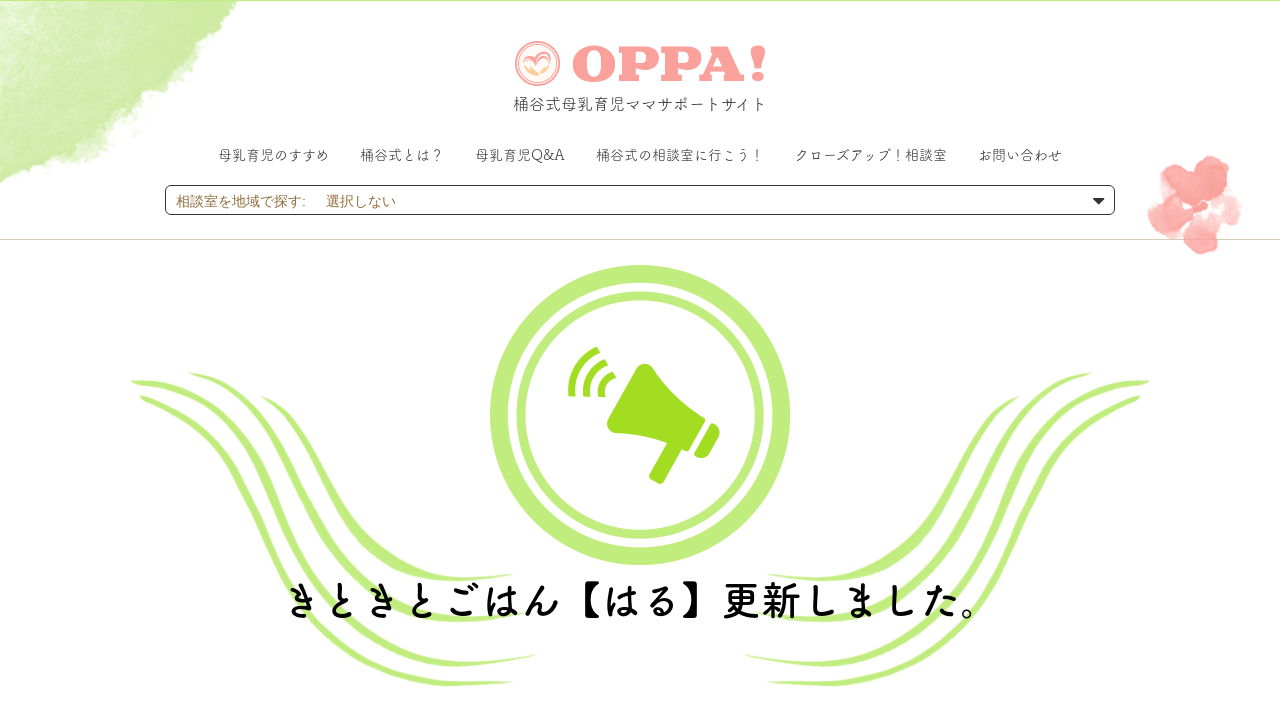

--- FILE ---
content_type: text/html; charset=UTF-8
request_url: https://oppa.oketani.or.jp/news/62
body_size: 4413
content:
<!DOCTYPE html>
<html lang="ja">
<head prefix="og: http://ogp.me/ns#">
<!-- Global site tag (gtag.js) - Google Analytics -->
<script async src="https://www.googletagmanager.com/gtag/js?id=UA-118388822-2"></script>
<script>
  window.dataLayer = window.dataLayer || [];
  function gtag(){dataLayer.push(arguments);}
  gtag('js', new Date());

  gtag('config', 'UA-118388822-2');
</script>
<meta http-equiv="Content-Type" content="text/html; charset=utf-8" />
<meta name="viewport" content="width=device-width" />
<title>きときとごはん【はる】更新しました。 - お知らせ - OPPA!（おっぱ） 桶谷式母乳育児ママサポートサイト</title>

	<link rel="stylesheet" href="/css/vendor.css?1751425749"/>

	<link rel="stylesheet" href="/css/common.css?1751425749"/>

	<link rel="stylesheet" href="/css/page/news/view.css?1751425749"/>
<meta name="description" content="きときとごはん【はる】更新しました。の詳細です。" />
<meta name="keywords" content="きときとごはん【はる】更新しました。,お知らせ,桶谷式,相談,室,乳房,管理,法,士,母乳,トラブル,クリニック,助産,育児,おっぱい,断乳,卒乳" />
<link href="/favicon.ico" type="image/x-icon" rel="icon"/>
<link href="/favicon.ico" type="image/x-icon" rel="shortcut icon"/>
<link href="/web_page_icon.png?20180709211046" rel="apple-touch-icon" />
<link href="https://oppa.oketani.or.jp/news/62" rel="canonical" />
<meta name="theme-color" content="#c1ed7e" />
<meta property="og:type" content="website" />
<meta property="og:title" content="きときとごはん【はる】更新しました。 - お知らせ - OPPA!（おっぱ） 桶谷式母乳育児ママサポートサイト" />
<meta property="og:description" content="きときとごはん【はる】更新しました。の詳細です。" />
<meta property="og:image" content="/web_page_icon.png" />
<meta property="og:url" content="https://oppa.oketani.or.jp/news/62" />
<meta property="og:site_name" content="OPPA!（おっぱ） 桶谷式母乳育児ママサポートサイト" />
<meta property="twitter:card" content="summary_large_image" />
<script>
	(function(d) {
		var config = {
			kitId: 'sze8psn',
			scriptTimeout: 3000,
			async: true
		},
		h=d.documentElement,t=setTimeout(function(){h.className=h.className.replace(/\bwf-loading\b/g,"")+" wf-inactive";},config.scriptTimeout),tk=d.createElement("script"),f=false,s=d.getElementsByTagName("script")[0],a;h.className+=" wf-loading";tk.src='https://use.typekit.net/'+config.kitId+'.js';tk.async=true;tk.onload=tk.onreadystatechange=function(){a=this.readyState;if(f||a&&a!="complete"&&a!="loaded")return;f=true;clearTimeout(t);try{Typekit.load(config)}catch(e){}};s.parentNode.insertBefore(tk,s)
	})(document);
</script>
</head>
<body ontouchstart="">
	<header id="header">
		<div class="container">
			<h1>
				<a class="logo" href="/" title="OPPA!（おっぱ） 桶谷式母乳育児ママサポートサイト">
					<img src="/img/logo/horizontal.png" alt="OPPA!（おっぱ）" />
					<small>桶谷式母乳育児ママサポートサイト</small>
				</a>
			</h1>
			<nav class="top-nav">
				<ul>
					<li><a href="/encouragement_for_breastfeeding" title="母乳育児のすすめ">母乳育児のすすめ</a></li>
					<li><a href="/what_is_oketani_shiki" title="桶谷式とは？">桶谷式とは？</a></li>
					<li><a href="/q_and_a" title="桶谷式母乳育児Q&A（よくあるご質問と回答）">母乳育児Q&A</a></li>
					<li><a href="/meet_the_oketani_shiki" title="桶谷式の相談室に行こう！">桶谷式の相談室に行こう！</a></li>
					<li><a href="/introduction" title="クローズアップ！相談室">クローズアップ！相談室</a></li>
					<li><a href="/contact" title="お問い合わせ">お問い合わせ</a></li>
				</ul>
			</nav>
			<form method="post" accept-charset="utf-8" action="/search"><div style="display:none;"><input type="hidden" name="_method" value="POST"/></div>				<div class="select-area dropdown" is="dropdown" @click.stop="toggle" :class="{show: isShow}">
					<input type="hidden" name="area" id="area"/>					<h6><a class="toggle" href="#" v-html="currentName" @click.prevent><span class="title">相談室を地域で探す:</span><span class="selected-area">選択しない</span><span class="fa fa-caret-down"></span></a></h6>
					<area-list></area-list>
				</div>
			</form>			<a id="menu-opener" :class="{fixed: isFixed}" href="#" title="メニューを開く" @click.prevent="open"><span class="icon"></span></a>
		</div>
	</header>

	<section id="contents">
		<div class="page-title">
			<div class="image"></div>
			<h2>
				<span class="main">きときとごはん【はる】更新しました。</span>
				<span class="decorator"></span>
			</h2>
		</div>

		<div id="main">
<div id="news">
	<div class="container">
		<h3 class="publish">2022年1月30日 20:07</h3>
		<div class="content">
			<p>きときとごはん【はる】更新しました。</p>
<p>はまぐりときくらげの豆腐スープ</p>
<p>あさりと菜の花の蒸し煮</p>
<p>ほたてとスナップエンドウの焼きそば</p>
<p>しじみとふきの煮物</p>
<p></p>		</div>

		<div class="back-to-list">
			<a href="/news" title="お知らせの一覧に戻る">お知らせの一覧に戻る</a>
		</div>
	</div>
</div>
		</div>
	</section>

	<footer id="footer">
		<div class="container">
			<div class="sns">
				<h6>SNSはじめました</h6>
				<ul>
					<li><a href="https://lin.ee/L5mCH4t" title="桶谷公式LINE" target="_blank" rel="noopener"><img src="/img/sns/line.png" alt="桶谷公式LINE" /></a></li>
					<li><a href="https://www.youtube.com/@%E6%A1%B6%E8%B0%B7%E5%BC%8F%E6%AF%8D%E4%B9%B3%E6%8E%A8%E9%80%B2%E5%8D%94%E4%BC%9A" title="桶谷式YouTubeチャンネル" target="_blank" rel="noopener"><img src="/img/sns/youtube.png" alt="桶谷式YouTubeチャンネル" /></a></li>
					<li><a href="https://instagram.com/oketanishiki?igshid=OGQ5ZDc2ODk2ZA==" title="桶谷公式Instagram" target="_blank" rel="noopener"><img src="/img/sns/instagram.png" alt="桶谷公式Instagram" /></a></li>
				</ul>
			</div>
			<div class="logo">
				<a href="/" title="トップページ"><img src="/img/logo/horizontal.png" alt="OPPA!（おっぱ）" /></a>
			</div>
			<nav class="navs">
					<ul class="main">
								<li><a href="/encouragement_for_breastfeeding" title="母乳育児のすすめ">母乳育児のすすめ</a></li>
								<li><a href="/what_is_oketani_shiki" title="桶谷式とは？">桶谷式とは？</a></li>
								<li><a href="/meet_the_oketani_shiki" title="桶谷式の相談室に行こう！">桶谷式の相談室に行こう！</a></li>
											<li><a href="/search" title="相談室の検索">相談室の検索</a></li>
									<li><a href="/introduction" title="クローズアップ！相談室">クローズアップ！相談室</a></li>
									<li><a href="/q_and_a" title="桶谷式母乳育児Q&amp;A（よくあるご質問と回答）">母乳育児Q&amp;A</a></li>
									<li><a href="/kitokito_gohan" title="やさしいごはん＆あかちゃんめし">やさしいごはん＆あかちゃんめし</a></li>
									<li><a href="/product" title="桶谷の育児グッズ">桶谷の育児グッズ</a></li>
										</ul>
				<ul class="sub">
					<li><a href="/contact" title="お問い合わせ">お問い合わせ</a></li>
					<li><a href="https://www.oketani.or.jp/about" target="_blank" rel="noopener" title="公益社団法人桶谷式母乳育児推進協会ウェブサイトの法人概要ページへ">法人概要</a></li>
					<li><a href="/news" title="お知らせ">お知らせ</a></li>
					<li><a href="/privacy_policy" title="プライバシーポリシー">プライバシーポリシー</a></li>
				</ul>
			</nav>
			<div id="back-to-top">
				<a href="#" title="このページの一番上へ"></a>
			</div>
			<div class="copyright"><span>&copy; 2026 <a href="https://www.oketani.or.jp/" title="公益社団法人桶谷式母乳育児推進協会のウェブサイトへ" target="_blank" rel="noopener">公益社団法人桶谷式母乳育児推進協会</a> All rights reserved.</span></div>
		</div>
	</footer>
	<div id="menu" class="dialog" :class="[{open: isOpen}, {visible: isVisible}]">
		<dialog-content></dialog-content>
		<div id="menu-outside" class="outside" @click="close"></div>
	</div>
	<div id="menu-overlay" class="overlay" :class="[{show: isShow}, {visible: isVisible}]" @click="hide"></div>
	<script id="menu-template" type="text/x-template">
		<div class="dialog-content">
			<h3>
				<a class="logo" href="/" title="OPPA!（おっぱ） 桶谷式母乳育児ママサポートサイト">
					<img src="/img/logo/horizontal.png" alt="OPPA!（おっぱ）" />
					<small class="special-font">桶谷式母乳育児ママサポートサイト</small>
				</a>
			</h3>
			<nav>
				<ul class="other-pages">
					<li><a href="/encouragement_for_breastfeeding" title="母乳育児のすすめ"><span class="special-font">母乳育児のすすめ</span></a></li>
					<li><a href="/what_is_oketani_shiki" title="桶谷式とは？"><span class="special-font">桶谷式とは？</span></a></li>
					<li><a href="/meet_the_oketani_shiki" title="桶谷式の相談室に行こう！"><span class="special-font">桶谷式の相談室に行こう！</span></a></li>
					<li><a href="/search" title="相談室の検索"><span class="special-font">相談室の検索</span></a></li>
					<li><a href="/introduction" title="クローズアップ！相談室"><span class="special-font">クローズアップ！相談室</span></a></li>
					<li><a href="/q_and_a" title="桶谷式母乳育児Q&A（よくあるご質問と回答）"><span class="special-font">母乳育児Q&amp;A</span></a></li>
					<li><a href="/kitokito_gohan" title="やさしいごはん＆あかちゃんめし"><span class="special-font">やさしいごはん＆あかちゃんめし</span></a></li>
					<li><a href="/product" title="桶谷の育児グッズ"><span class="special-font">桶谷の育児グッズ</span></a></li>
				</ul>
				<ul class="other-pages">
					<li><a href="/contact" title="お問い合わせ"><span class="special-font">お問い合わせ</span></a></li>
					<li><a href="https://www.oketani.or.jp/about" target="_blank" rel="noopener" title="公益社団法人桶谷式母乳育児推進協会ウェブサイトの法人概要ページへ"><span class="special-font">法人概要</span></a></li>
					<li class="current"><a href="/news" title="お知らせ"><span class="special-font">お知らせ</span></a></li>
					<li><a href="/privacy_policy" title="プライバシーポリシー"><span class="special-font">プライバシーポリシー</span></a></li>
				</ul>
			</nav>
			<a id="menu-closer" href="#" title="メニューを閉じる" @click.prevent="close"><span class="icon"></span></a>
		</div>
	</script>
	<div id="image-popup" class="dialog" :class="[{open: isOpen}, {visible: isVisible}]">
		<dialog-content></dialog-content>
		<div id="image-popup-outside" class="outside" @click="close"></div>
	</div>
	<div id="image-popup-overlay" class="overlay" :class="[{show: isShow}, {visible: isVisible}]" @click="hide"></div>
	<script id="image-popup-template" type="text/x-template">
		<div class="dialog-content" :style="entry.style">
			<div class="image"><img :src="entry.url" :alt="entry.alt" /></div>
			<div v-if="entry.hasCaption" class="caption">{{entry.alt}}</div>
			<a id="image-popup-closer" class="closer" href="#" title="画像を閉じる" @click.prevent="close"><span class="icon"></span></a>
		</div>
	</script>
<script id="area-list-template" type="text/x-template">
<div class="area-list container">
	<a class="no-select" href="/search?prefecture=&amp;tokyo=&amp;region=" @click="hide">選択しない</a>
	<ul class="regions">
						<li class="region">
			<div class="region-name"></div>
			<ul class="prefectures">
				<li class="prefecture">
					<a href="/search?region=1" title="北海道で検索" @click="hide">北海道</a>
				</li>
			</ul>
		</li>
							<li class="region">
			<div class="region-name"><a href="/search?region=2" title="東北地方で検索" @click="hide">東北地方</a></div>
			<ul class="prefectures">
														<li class="prefecture">
					<a href="/search?prefecture=6" title="山形で検索" @click="hide">山形</a>
				</li>
																	<li class="prefecture">
					<a href="/search?prefecture=7" title="福島で検索" @click="hide">福島</a>
				</li>
																	<li class="prefecture">
					<a href="/search?prefecture=4" title="宮城で検索" @click="hide">宮城</a>
				</li>
																	<li class="prefecture">
					<a href="/search?prefecture=5" title="秋田で検索" @click="hide">秋田</a>
				</li>
									</ul>
		</li>
							<li class="region">
			<div class="region-name"><a href="/search?region=3" title="関東地方で検索" @click="hide">関東地方</a></div>
			<ul class="prefectures">
														<li class="prefecture">
					<a href="/search?prefecture=8" title="茨城で検索" @click="hide">茨城</a>
				</li>
																	<li class="prefecture">
					<a href="/search?prefecture=9" title="栃木で検索" @click="hide">栃木</a>
				</li>
																	<li class="prefecture">
					<a href="/search?prefecture=10" title="群馬で検索" @click="hide">群馬</a>
				</li>
																	<li class="prefecture">
					<a href="/search?prefecture=11" title="埼玉で検索" @click="hide">埼玉</a>
				</li>
																	<li class="prefecture">
					<a href="/search?tokyo=1" title="東京23区で検索" @click="hide">東京23区</a>
				</li>
																	<li class="prefecture">
					<a href="/search?tokyo=2" title="東京23区以外で検索" @click="hide">東京23区以外</a>
				</li>
																	<li class="prefecture">
					<a href="/search?prefecture=12" title="千葉で検索" @click="hide">千葉</a>
				</li>
																	<li class="prefecture">
					<a href="/search?prefecture=14" title="神奈川で検索" @click="hide">神奈川</a>
				</li>
									</ul>
		</li>
							<li class="region">
			<div class="region-name"><a href="/search?region=4" title="中部地方で検索" @click="hide">中部地方</a></div>
			<ul class="prefectures">
														<li class="prefecture">
					<a href="/search?prefecture=15" title="新潟で検索" @click="hide">新潟</a>
				</li>
																	<li class="prefecture">
					<a href="/search?prefecture=16" title="富山で検索" @click="hide">富山</a>
				</li>
																	<li class="prefecture">
					<a href="/search?prefecture=19" title="山梨で検索" @click="hide">山梨</a>
				</li>
																	<li class="prefecture">
					<a href="/search?prefecture=17" title="石川で検索" @click="hide">石川</a>
				</li>
																	<li class="prefecture">
					<a href="/search?prefecture=18" title="福井で検索" @click="hide">福井</a>
				</li>
																	<li class="prefecture">
					<a href="/search?prefecture=20" title="長野で検索" @click="hide">長野</a>
				</li>
																	<li class="prefecture">
					<a href="/search?prefecture=21" title="岐阜で検索" @click="hide">岐阜</a>
				</li>
																	<li class="prefecture">
					<a href="/search?prefecture=22" title="静岡で検索" @click="hide">静岡</a>
				</li>
																	<li class="prefecture">
					<a href="/search?prefecture=23" title="愛知で検索" @click="hide">愛知</a>
				</li>
									</ul>
		</li>
							<li class="region">
			<div class="region-name"><a href="/search?region=5" title="近畿地方で検索" @click="hide">近畿地方</a></div>
			<ul class="prefectures">
														<li class="prefecture">
					<a href="/search?prefecture=24" title="三重で検索" @click="hide">三重</a>
				</li>
																	<li class="prefecture">
					<a href="/search?prefecture=25" title="滋賀で検索" @click="hide">滋賀</a>
				</li>
																	<li class="prefecture">
					<a href="/search?prefecture=26" title="京都で検索" @click="hide">京都</a>
				</li>
																	<li class="prefecture">
					<a href="/search?prefecture=27" title="大阪で検索" @click="hide">大阪</a>
				</li>
																	<li class="prefecture">
					<a href="/search?prefecture=28" title="兵庫で検索" @click="hide">兵庫</a>
				</li>
																	<li class="prefecture">
					<a href="/search?prefecture=29" title="奈良で検索" @click="hide">奈良</a>
				</li>
																	<li class="prefecture">
					<a href="/search?prefecture=30" title="和歌山で検索" @click="hide">和歌山</a>
				</li>
									</ul>
		</li>
							<li class="region">
			<div class="region-name"><a href="/search?region=6" title="中国地方で検索" @click="hide">中国地方</a></div>
			<ul class="prefectures">
														<li class="prefecture">
					<a href="/search?prefecture=31" title="鳥取で検索" @click="hide">鳥取</a>
				</li>
																	<li class="prefecture">
					<a href="/search?prefecture=32" title="島根で検索" @click="hide">島根</a>
				</li>
																	<li class="prefecture">
					<a href="/search?prefecture=33" title="岡山で検索" @click="hide">岡山</a>
				</li>
																	<li class="prefecture">
					<a href="/search?prefecture=34" title="広島で検索" @click="hide">広島</a>
				</li>
																	<li class="prefecture">
					<a href="/search?prefecture=35" title="山口で検索" @click="hide">山口</a>
				</li>
									</ul>
		</li>
							<li class="region">
			<div class="region-name"><a href="/search?region=7" title="四国地方で検索" @click="hide">四国地方</a></div>
			<ul class="prefectures">
														<li class="prefecture">
					<a href="/search?prefecture=37" title="香川で検索" @click="hide">香川</a>
				</li>
																	<li class="prefecture">
					<a href="/search?prefecture=38" title="愛媛で検索" @click="hide">愛媛</a>
				</li>
																	<li class="prefecture">
					<a href="/search?prefecture=39" title="高知で検索" @click="hide">高知</a>
				</li>
									</ul>
		</li>
							<li class="region">
			<div class="region-name"><a href="/search?region=8" title="九州・沖縄地方で検索" @click="hide">九州・沖縄地方</a></div>
			<ul class="prefectures">
														<li class="prefecture">
					<a href="/search?prefecture=40" title="福岡で検索" @click="hide">福岡</a>
				</li>
																	<li class="prefecture">
					<a href="/search?prefecture=41" title="佐賀で検索" @click="hide">佐賀</a>
				</li>
																	<li class="prefecture">
					<a href="/search?prefecture=42" title="長崎で検索" @click="hide">長崎</a>
				</li>
																	<li class="prefecture">
					<a href="/search?prefecture=43" title="熊本で検索" @click="hide">熊本</a>
				</li>
																	<li class="prefecture">
					<a href="/search?prefecture=44" title="大分で検索" @click="hide">大分</a>
				</li>
																	<li class="prefecture">
					<a href="/search?prefecture=45" title="宮崎で検索" @click="hide">宮崎</a>
				</li>
																	<li class="prefecture">
					<a href="/search?prefecture=46" title="鹿児島で検索" @click="hide">鹿児島</a>
				</li>
																	<li class="prefecture">
					<a href="/search?prefecture=47" title="沖縄で検索" @click="hide">沖縄</a>
				</li>
									</ul>
		</li>
			</ul>
</div>
</script>

	<script src="/js/vendor.js?1751425749"></script>

	<script src="/js/lib.js?1751425749"></script>

	<script src="/js/common.js?1751425749"></script>

	<script src="/js/page/news/view.js?1751425749"></script>
</body>
</html>


--- FILE ---
content_type: text/css
request_url: https://oppa.oketani.or.jp/css/common.css?1751425749
body_size: 7743
content:
@charset "UTF-8";
* {
  -webkit-box-sizing: border-box;
  box-sizing: border-box; }

html {
  height: 100%;
  padding: 0;
  margin: 0;
  background: #fff;
  text-size-adjust: 100%;
  line-height: 1.42857143; }

body {
  min-width: 320px;
  height: 100%;
  margin: 0;
  background: #fff;
  font-family: "游ゴシック", "Yu Gothic", YuGothic, "Helvetica Neue", Helvetica, Arial, "ヒラギノ角ゴ ProN", "Hiragino Kaku Gothic ProN", "メイリオ", Meiryo, "Meiryo UI", "MS UI Gothic", "ＭＳ Ｐゴシック", "MS PGothic", "ＭＳ ゴシック", "MS Gothic", sans-serif;
  font-size: 10px; }

input, select, textarea, button {
  font-family: "游ゴシック", "Yu Gothic", YuGothic, "Helvetica Neue", Helvetica, Arial, "ヒラギノ角ゴ ProN", "Hiragino Kaku Gothic ProN", "メイリオ", Meiryo, "Meiryo UI", "MS UI Gothic", "ＭＳ Ｐゴシック", "MS PGothic", "ＭＳ ゴシック", "MS Gothic", sans-serif;
  outline: none; }

.windows body {
  font-family: "メイリオ", Meiryo, "Meiryo UI", "MS UI Gothic", "ＭＳ Ｐゴシック", "MS PGothic", "ＭＳ ゴシック", "MS Gothic", "Helvetica Neue", Helvetica, Arial, "ヒラギノ角ゴ ProN", "Hiragino Kaku Gothic ProN", sans-serif; }
.windows input, .windows select, .windows textarea, .windows button {
  font-family: "メイリオ", Meiryo, "Meiryo UI", "MS UI Gothic", "ＭＳ Ｐゴシック", "MS PGothic", "ＭＳ ゴシック", "MS Gothic", "Helvetica Neue", Helvetica, Arial, "ヒラギノ角ゴ ProN", "Hiragino Kaku Gothic ProN", sans-serif; }

input, select, button {
  cursor: pointer; }

input[type="text"], input[type="password"], textarea {
  cursor: text; }

button {
  line-height: 1.42857143; }

p {
  margin: 10px; }

img {
  border: 0; }

a:hover, a:focus, a:active {
  text-decoration: none; }

@font-face {
  font-family: "Oketani";
  src: url("../font/oketani/Oketani.eot?12e51c2296316bf36942531cfc6e69ba?#iefix") format("embedded-opentype"), url("../font/oketani/Oketani.woff?12e51c2296316bf36942531cfc6e69ba") format("woff"), url("../font/oketani/Oketani.ttf?12e51c2296316bf36942531cfc6e69ba") format("truetype"), url("../font/oketani/Oketani.svg?12e51c2296316bf36942531cfc6e69ba#Oketani") format("svg");
  font-display: swap; }
.special-font {
  font-family: "fot-tsukubrdgothic-std"; }

.btn {
  display: inline-block;
  padding: 12px 30px;
  border: 1px solid #ccc;
  -moz-border-radius: 6px;
  -webkit-border-radius: 6px;
  border-radius: 6px;
  background: #eee;
  background-image: url('[data-uri]');
  background-size: 100%;
  background-image: -webkit-gradient(linear, 50% 0%, 50% 100%, color-stop(0%, #f6f6f6), color-stop(100%, #eeeeee));
  background-image: -moz-linear-gradient(#f6f6f6, #eeeeee);
  background-image: -webkit-linear-gradient(#f6f6f6, #eeeeee);
  background-image: linear-gradient(#f6f6f6, #eeeeee);
  -moz-box-shadow: 0 4px 0 0 #ccc;
  -webkit-box-shadow: 0 4px 0 0 #ccc;
  box-shadow: 0 4px 0 0 #ccc;
  font-size: 14px;
  color: #555;
  text-decoration: none;
  outline: none;
  -moz-transition: background 0.2s ease 0s, border 0.2s ease 0s, box-shadow 0.2s ease 0s, color 0.2s ease 0s, -moz-transform 0.1s ease 0s;
  -o-transition: background 0.2s ease 0s, border 0.2s ease 0s, box-shadow 0.2s ease 0s, color 0.2s ease 0s, -o-transform 0.1s ease 0s;
  -webkit-transition: background 0.2s ease, border 0.2s ease, box-shadow 0.2s ease, color 0.2s ease, -webkit-transform 0.1s ease;
  -webkit-transition-delay: 0s, 0s, 0s, 0s, 0s;
  transition: background 0.2s ease 0s, border 0.2s ease 0s, box-shadow 0.2s ease 0s, color 0.2s ease 0s, transform 0.1s ease 0s;
  -moz-transform: translateY(0);
  -ms-transform: translateY(0);
  -webkit-transform: translateY(0);
  transform: translateY(0);
  cursor: pointer;
  -moz-user-select: -moz-none;
  -ms-user-select: none;
  -webkit-user-select: none;
  user-select: none; }

.btn:hover {
  text-decoration: none; }

.btn:focus, .btn:active {
  background: #eee;
  background-image: url('[data-uri]');
  background-size: 100%;
  background-image: -webkit-gradient(linear, 50% 0%, 50% 100%, color-stop(0%, #e6e6e6), color-stop(100%, #eeeeee));
  background-image: -moz-linear-gradient(#e6e6e6, #eeeeee);
  background-image: -webkit-linear-gradient(#e6e6e6, #eeeeee);
  background-image: linear-gradient(#e6e6e6, #eeeeee);
  -moz-box-shadow: none;
  -webkit-box-shadow: none;
  box-shadow: none;
  color: #000;
  text-decoration: none;
  -moz-transform: translateY(4px);
  -ms-transform: translateY(4px);
  -webkit-transform: translateY(4px);
  transform: translateY(4px); }

.btn.login, .btn.search, .btn.register, .btn.view, .btn.edit, .btn.remove, .btn.confirm, .btn.send, .btn.return {
  color: #fff; }
  .btn.login:focus, .btn.login:active, .btn.search:focus, .btn.search:active, .btn.register:focus, .btn.register:active, .btn.view:focus, .btn.view:active, .btn.edit:focus, .btn.edit:active, .btn.remove:focus, .btn.remove:active, .btn.confirm:focus, .btn.confirm:active, .btn.send:focus, .btn.send:active, .btn.return:focus, .btn.return:active {
    color: #eee; }

.login.btn, .search.btn {
  border: 1px solid #f76f66;
  background: #faa19b;
  background-image: url('[data-uri]');
  background-size: 100%;
  background-image: -webkit-gradient(linear, 50% 0%, 50% 100%, color-stop(0%, #fbafaa), color-stop(100%, #faa19b));
  background-image: -moz-linear-gradient(#fbafaa, #faa19b);
  background-image: -webkit-linear-gradient(#fbafaa, #faa19b);
  background-image: linear-gradient(#fbafaa, #faa19b);
  -moz-box-shadow: 0 4px 0 0 #fef3f2;
  -webkit-box-shadow: 0 4px 0 0 #fef3f2;
  box-shadow: 0 4px 0 0 #fef3f2; }
  .login.btn:focus, .login.btn:active, .search.btn:focus, .search.btn:active {
    border: 1px solid #f76f66;
    background: #faa19b;
    background-image: url('[data-uri]');
    background-size: 100%;
    background-image: -webkit-gradient(linear, 50% 0%, 50% 100%, color-stop(0%, #f9938c), color-stop(100%, #faa19b));
    background-image: -moz-linear-gradient(#f9938c, #faa19b);
    background-image: -webkit-linear-gradient(#f9938c, #faa19b);
    background-image: linear-gradient(#f9938c, #faa19b);
    -moz-box-shadow: none;
    -webkit-box-shadow: none;
    box-shadow: none; }

.register.btn {
  border: 1px solid #2d88bd;
  background: #4da3d5;
  background-image: url('[data-uri]');
  background-size: 100%;
  background-image: -webkit-gradient(linear, 50% 0%, 50% 100%, color-stop(0%, #59a9d8), color-stop(100%, #4da3d5));
  background-image: -moz-linear-gradient(#59a9d8, #4da3d5);
  background-image: -webkit-linear-gradient(#59a9d8, #4da3d5);
  background-image: linear-gradient(#59a9d8, #4da3d5);
  background-image: url('[data-uri]');
  background-size: 100%;
  background-image: -webkit-gradient(linear, 50% 0%, 50% 100%, color-stop(0.5%, #c9e3f2), color-stop(1%, #59a9d8), color-stop(100%, #4da3d5));
  background-image: -moz-linear-gradient(#c9e3f2 0.5%, #59a9d8 1%, #4da3d5);
  background-image: -webkit-linear-gradient(#c9e3f2 0.5%, #59a9d8 1%, #4da3d5);
  background-image: linear-gradient(#c9e3f2 0.5%, #59a9d8 1%, #4da3d5);
  -moz-box-shadow: 0 4px 0 0 #2d88bd;
  -webkit-box-shadow: 0 4px 0 0 #2d88bd;
  box-shadow: 0 4px 0 0 #2d88bd; }
  .register.btn:focus, .register.btn:active {
    background: #4da3d5;
    background-image: url('[data-uri]');
    background-size: 100%;
    background-image: -webkit-gradient(linear, 50% 0%, 50% 100%, color-stop(0%, #419dd2), color-stop(100%, #4da3d5));
    background-image: -moz-linear-gradient(#419dd2, #4da3d5);
    background-image: -webkit-linear-gradient(#419dd2, #4da3d5);
    background-image: linear-gradient(#419dd2, #4da3d5);
    -moz-box-shadow: none;
    -webkit-box-shadow: none;
    box-shadow: none; }

.view.btn {
  border: 1px solid #da7511;
  background: #ef9134;
  background-image: url('[data-uri]');
  background-size: 100%;
  background-image: -webkit-gradient(linear, 50% 0%, 50% 100%, color-stop(0%, #f09942), color-stop(100%, #ef9134));
  background-image: -moz-linear-gradient(#f09942, #ef9134);
  background-image: -webkit-linear-gradient(#f09942, #ef9134);
  background-image: linear-gradient(#f09942, #ef9134);
  -moz-box-shadow: 0 4px 0 0 #da7511;
  -webkit-box-shadow: 0 4px 0 0 #da7511;
  box-shadow: 0 4px 0 0 #da7511; }
  .view.btn:focus, .view.btn:active {
    background: #ef9134;
    background-image: url('[data-uri]');
    background-size: 100%;
    background-image: -webkit-gradient(linear, 50% 0%, 50% 100%, color-stop(0%, #ee8926), color-stop(100%, #ef9134));
    background-image: -moz-linear-gradient(#ee8926, #ef9134);
    background-image: -webkit-linear-gradient(#ee8926, #ef9134);
    background-image: linear-gradient(#ee8926, #ef9134);
    -moz-box-shadow: none;
    -webkit-box-shadow: none;
    box-shadow: none; }

.edit.btn {
  border: 1px solid #47bd2d;
  background: #66d54d;
  background-image: url('[data-uri]');
  background-size: 100%;
  background-image: -webkit-gradient(linear, 50% 0%, 50% 100%, color-stop(0%, #71d859), color-stop(100%, #66d54d));
  background-image: -moz-linear-gradient(#71d859, #66d54d);
  background-image: -webkit-linear-gradient(#71d859, #66d54d);
  background-image: linear-gradient(#71d859, #66d54d);
  -moz-box-shadow: 0 4px 0 0 #47bd2d;
  -webkit-box-shadow: 0 4px 0 0 #47bd2d;
  box-shadow: 0 4px 0 0 #47bd2d; }
  .edit.btn:focus, .edit.btn:active {
    background: #66d54d;
    background-image: url('[data-uri]');
    background-size: 100%;
    background-image: -webkit-gradient(linear, 50% 0%, 50% 100%, color-stop(0%, #5bd241), color-stop(100%, #66d54d));
    background-image: -moz-linear-gradient(#5bd241, #66d54d);
    background-image: -webkit-linear-gradient(#5bd241, #66d54d);
    background-image: linear-gradient(#5bd241, #66d54d);
    -moz-box-shadow: none;
    -webkit-box-shadow: none;
    box-shadow: none; }

.remove.btn {
  border: 1px solid #bd362d;
  background: #d5564d;
  background-image: url('[data-uri]');
  background-size: 100%;
  background-image: -webkit-gradient(linear, 50% 0%, 50% 100%, color-stop(0%, #d86259), color-stop(100%, #d5564d));
  background-image: -moz-linear-gradient(#d86259, #d5564d);
  background-image: -webkit-linear-gradient(#d86259, #d5564d);
  background-image: linear-gradient(#d86259, #d5564d);
  -moz-box-shadow: 0 4px 0 0 #bd362d;
  -webkit-box-shadow: 0 4px 0 0 #bd362d;
  box-shadow: 0 4px 0 0 #bd362d; }
  .remove.btn:focus, .remove.btn:active {
    background: #d5564d;
    background-image: url('[data-uri]');
    background-size: 100%;
    background-image: -webkit-gradient(linear, 50% 0%, 50% 100%, color-stop(0%, #d24a41), color-stop(100%, #d5564d));
    background-image: -moz-linear-gradient(#d24a41, #d5564d);
    background-image: -webkit-linear-gradient(#d24a41, #d5564d);
    background-image: linear-gradient(#d24a41, #d5564d);
    -moz-box-shadow: none;
    -webkit-box-shadow: none;
    box-shadow: none; }

.confirm.btn {
  border: 1px solid #2d88bd;
  background: #4da3d5;
  background-image: url('[data-uri]');
  background-size: 100%;
  background-image: -webkit-gradient(linear, 50% 0%, 50% 100%, color-stop(0%, #59a9d8), color-stop(100%, #4da3d5));
  background-image: -moz-linear-gradient(#59a9d8, #4da3d5);
  background-image: -webkit-linear-gradient(#59a9d8, #4da3d5);
  background-image: linear-gradient(#59a9d8, #4da3d5);
  -moz-box-shadow: 0 4px 0 0 #2d88bd;
  -webkit-box-shadow: 0 4px 0 0 #2d88bd;
  box-shadow: 0 4px 0 0 #2d88bd; }
  .confirm.btn:focus, .confirm.btn:active {
    background: #4da3d5;
    background-image: url('[data-uri]');
    background-size: 100%;
    background-image: -webkit-gradient(linear, 50% 0%, 50% 100%, color-stop(0%, #419dd2), color-stop(100%, #4da3d5));
    background-image: -moz-linear-gradient(#419dd2, #4da3d5);
    background-image: -webkit-linear-gradient(#419dd2, #4da3d5);
    background-image: linear-gradient(#419dd2, #4da3d5);
    -moz-box-shadow: none;
    -webkit-box-shadow: none;
    box-shadow: none; }

.send.btn {
  border: 1px solid #fa9c96;
  background: #faa19b;
  background-image: url('[data-uri]');
  background-size: 100%;
  background-image: -webkit-gradient(linear, 50% 0%, 50% 100%, color-stop(0%, #fbafaa), color-stop(100%, #faa19b));
  background-image: -moz-linear-gradient(#fbafaa, #faa19b);
  background-image: -webkit-linear-gradient(#fbafaa, #faa19b);
  background-image: linear-gradient(#fbafaa, #faa19b);
  -moz-box-shadow: 0 4px 0 0 #f98f88;
  -webkit-box-shadow: 0 4px 0 0 #f98f88;
  box-shadow: 0 4px 0 0 #f98f88; }
  .send.btn:focus, .send.btn:active {
    background: #faa19b;
    background-image: url('[data-uri]');
    background-size: 100%;
    background-image: -webkit-gradient(linear, 50% 0%, 50% 100%, color-stop(0%, #f9938c), color-stop(100%, #faa19b));
    background-image: -moz-linear-gradient(#f9938c, #faa19b);
    background-image: -webkit-linear-gradient(#f9938c, #faa19b);
    background-image: linear-gradient(#f9938c, #faa19b);
    -moz-box-shadow: none;
    -webkit-box-shadow: none;
    box-shadow: none; }

.return.btn {
  border: 1px solid #47bd2d;
  background: #66d54d;
  background-image: url('[data-uri]');
  background-size: 100%;
  background-image: -webkit-gradient(linear, 50% 0%, 50% 100%, color-stop(0%, #71d859), color-stop(100%, #66d54d));
  background-image: -moz-linear-gradient(#71d859, #66d54d);
  background-image: -webkit-linear-gradient(#71d859, #66d54d);
  background-image: linear-gradient(#71d859, #66d54d);
  -moz-box-shadow: 0 4px 0 0 #47bd2d;
  -webkit-box-shadow: 0 4px 0 0 #47bd2d;
  box-shadow: 0 4px 0 0 #47bd2d; }
  .return.btn:focus, .return.btn:active {
    background: #66d54d;
    background-image: url('[data-uri]');
    background-size: 100%;
    background-image: -webkit-gradient(linear, 50% 0%, 50% 100%, color-stop(0%, #5bd241), color-stop(100%, #66d54d));
    background-image: -moz-linear-gradient(#5bd241, #66d54d);
    background-image: -webkit-linear-gradient(#5bd241, #66d54d);
    background-image: linear-gradient(#5bd241, #66d54d);
    -moz-box-shadow: none;
    -webkit-box-shadow: none;
    box-shadow: none; }

.go-to.btn {
  display: inline-block;
  height: 50px;
  padding: 0 24px;
  border: none;
  -moz-border-radius: 25px;
  -webkit-border-radius: 25px;
  border-radius: 25px;
  position: relative;
  z-index: 3;
  background-image: url('[data-uri]');
  background-size: 100%;
  background-image: -webkit-gradient(linear, 50% 0%, 50% 100%, color-stop(0.5%, #f75797), color-stop(1%, #ffbfd9), color-stop(4%, #f75797), color-stop(100%, #de4e87));
  background-image: -moz-linear-gradient(#f75797 0.5%, #ffbfd9 1%, #f75797 4%, #de4e87);
  background-image: -webkit-linear-gradient(#f75797 0.5%, #ffbfd9 1%, #f75797 4%, #de4e87);
  background-image: linear-gradient(#f75797 0.5%, #ffbfd9 1%, #f75797 4%, #de4e87);
  -moz-box-shadow: 0 4px 0 0 #f0bd9c;
  -webkit-box-shadow: 0 4px 0 0 #f0bd9c;
  box-shadow: 0 4px 0 0 #f0bd9c;
  font-size: 14px;
  line-height: 50px;
  color: #fff;
  text-align: center;
  text-decoration: none; }
  .go-to.btn:focus, .go-to.btn:active {
    background-image: url('[data-uri]');
    background-size: 100%;
    background-image: -webkit-gradient(linear, 50% 0%, 50% 100%, color-stop(0%, #de4e87), color-stop(96%, #f75797));
    background-image: -moz-linear-gradient(#de4e87, #f75797 96%);
    background-image: -webkit-linear-gradient(#de4e87, #f75797 96%);
    background-image: linear-gradient(#de4e87, #f75797 96%);
    -moz-box-shadow: none;
    -webkit-box-shadow: none;
    box-shadow: none; }

.disabled.btn, .btn[disabled] {
  border: 1px solid #aaa;
  background: #ccc;
  -moz-box-shadow: 0 4px 0 0 #bbb;
  -webkit-box-shadow: 0 4px 0 0 #bbb;
  box-shadow: 0 4px 0 0 #bbb;
  color: #eee; }

.icon-btn {
  display: inline-block;
  padding: 10px 20px;
  border: none;
  background: transparent;
  font-size: 14px;
  color: #aaa;
  text-decoration: none;
  -moz-user-select: -moz-none;
  -ms-user-select: none;
  -webkit-user-select: none;
  user-select: none;
  -moz-transition: color 0.1s ease 0s;
  -o-transition: color 0.1s ease 0s;
  -webkit-transition: color 0.1s ease;
  -webkit-transition-delay: 0s;
  transition: color 0.1s ease 0s; }
  .icon-btn:hover {
    color: #555; }
  .icon-btn:focus, .icon-btn:active {
    color: #333; }

#header {
  padding: 40px 0 10px 0;
  border-top: 1px solid #c1ed7e;
  position: relative;
  z-index: 4004; }
  #header > .container {
    max-width: 1600px;
    padding: 0 100px;
    margin: 0 auto;
    position: relative;
    z-index: 4002;
    *zoom: 1; }
    #header > .container:after {
      content: "";
      display: table;
      clear: both; }
  #header h1 {
    margin: 0;
    float: left; }
    #header h1 .logo {
      text-decoration: none;
      -moz-transition: filter 0.2s ease 0s;
      -o-transition: filter 0.2s ease 0s;
      -webkit-transition: filter 0.2s ease;
      -webkit-transition-delay: 0s;
      transition: filter 0.2s ease 0s; }
      #header h1 .logo img {
        width: 250px; }
      #header h1 .logo:hover, #header h1 .logo:focus, #header h1 .logo:active {
        -webkit-filter: saturate(260%);
        filter: saturate(260%); }
    #header h1 small {
      display: block;
      font-family: "fot-tsukubrdgothic-std";
      font-size: 16px;
      font-weight: normal;
      color: #333;
      text-align: center; }
  #header .top-nav {
    margin: 0 0 18px 0;
    text-align: right; }
    #header .top-nav ul {
      display: inline-block;
      padding: 0;
      margin: 0;
      text-align: center;
      list-style: none; }
    #header .top-nav li {
      display: inline-block; }
    #header .top-nav a {
      display: block;
      padding: 10px 14px;
      position: relative;
      font-family: "fot-tsukubrdgothic-std";
      font-size: 14px;
      color: #333;
      text-decoration: none; }
    #header .top-nav a:after {
      content: "";
      display: block;
      width: 100%;
      height: 3px;
      border-top: 3px solid #666;
      border-bottom: 1px solid #666;
      position: absolute;
      bottom: -2px;
      left: 0;
      filter: progid:DXImageTransform.Microsoft.Alpha(Opacity=0);
      opacity: 0;
      -moz-transition: opacity 0.2s ease 0s;
      -o-transition: opacity 0.2s ease 0s;
      -webkit-transition: opacity 0.2s ease;
      -webkit-transition-delay: 0s;
      transition: opacity 0.2s ease 0s; }
    #header .top-nav a:hover:after, #header .top-nav a:focus:after, #header .top-nav a:active:after {
      filter: progid:DXImageTransform.Microsoft.Alpha(enabled=false);
      opacity: 1; }
    #header .top-nav li.current a:after {
      filter: progid:DXImageTransform.Microsoft.Alpha(enabled=false);
      opacity: 1; }
  #header form {
    padding: 0 20px 0 0;
    margin: 0 0 20px 0;
    position: relative;
    float: right; }
    #header form .select-area {
      width: 400px;
      z-index: 4002; }
      #header form .select-area .toggle {
        width: 400px;
        height: 30px;
        position: relative;
        z-index: 4002;
        float: left;
        line-height: 30px; }
        #header form .select-area .toggle .fa {
          line-height: 30px; }
    #header form:after {
      content: "";
      display: block;
      width: 98px;
      height: 100px;
      position: absolute;
      top: -30px;
      right: -64px;
      z-index: 4001;
      background: url(../../img/header/right_flower-crunch.png) no-repeat; }

@media screen and (max-width: 1380px) {
  #header h1 {
    float: none;
    text-align: center; }
  #header .top-nav {
    margin: 20px 0 0 0;
    text-align: center; }
  #header form {
    padding: 0;
    margin: 10px 0;
    float: none;
    text-align: center; }
    #header form .select-area {
      display: inline-block;
      width: 88%;
      float: none;
      text-align: left; }
      #header form .select-area .toggle {
        width: 100%; }
      #header form .select-area .area-list {
        width: 100%;
        -moz-border-radius-topleft: 0;
        -webkit-border-top-left-radius: 0;
        border-top-left-radius: 0;
        -moz-border-radius-topright: 0;
        -webkit-border-top-right-radius: 0;
        border-top-right-radius: 0; } }
@media screen and (max-width: 1000px) {
  #header form .select-area .container .region-name, #header form .select-area .container .prefectures {
    width: 100%;
    float: none; } }
@media screen and (max-width: 768px) {
  #header > .container {
    padding: 0; }
  #header .top-nav {
    display: none; }
  #header form:after {
    right: 20px; }
  #header form .select-area .toggle {
    height: 40px;
    line-height: 40px; }
    #header form .select-area .toggle .fa {
      line-height: 40px; } }
@media screen and (max-width: 425px) {
  #header h1 {
    padding: 0 20px;
    float: left; }
  #header form {
    width: 100%;
    float: left; }
    #header form:after {
      display: none; }
    #header form .select-area {
      margin: 10px 0 0 0; } }
@media screen and (max-width: 350px) {
  #header h1 .logo img {
    width: 225px; } }
#contents .page-title {
  height: 500px;
  border-top: 1px solid #d9cdb6;
  position: relative;
  background: #fff;
  overflow: hidden; }
  #contents .page-title h2 {
    width: 100%;
    padding: 0 10px;
    position: absolute;
    bottom: 56px;
    text-align: center; }
  #contents .page-title .image {
    width: 100%;
    position: absolute;
    text-align: center; }
  #contents .page-title .main {
    display: block;
    position: relative;
    z-index: 2;
    font-family: "fot-tsukubrdgothic-std";
    font-size: 40px; }
    #contents .page-title .main span {
      display: inline-block; }
  #contents .page-title small {
    display: block;
    position: relative;
    z-index: 2;
    font-family: "boucherie-cursive";
    font-size: 30px;
    font-weight: bold; }
  #contents .page-title .decorator {
    width: 200px;
    margin: 0 auto;
    position: absolute;
    top: -308px;
    right: -9999px;
    left: -9999px;
    z-index: 1; }
    #contents .page-title .decorator:before, #contents .page-title .decorator:after {
      content: "";
      display: block;
      width: 413px;
      height: 325px;
      margin: 0 auto;
      position: absolute;
      top: 100px; }
    #contents .page-title .decorator:before {
      left: -413px;
      background: url(../../img/contents/page_title/left.png) no-repeat; }
    #contents .page-title .decorator:after {
      right: -413px;
      background: url(../../img/contents/page_title/right.png) no-repeat; }

@media screen and (max-width: 768px) {
  #contents .page-title {
    height: 300px; }
    #contents .page-title h2 {
      bottom: 20px; }
    #contents .page-title .main {
      font-size: 30px; }
    #contents .page-title small {
      font-size: 20px; }
    #contents .page-title .decorator {
      top: -344px; } }
#footer {
  padding: 50px 0 30px 0;
  border-bottom: 1px solid #c1ed7e;
  position: relative;
  background: url(../../img/footer/left_flower-crunch.png) no-repeat;
  background-position: left bottom; }
  #footer:before {
    content: "";
    display: block;
    width: 524px;
    height: 98px;
    position: absolute;
    right: 0;
    bottom: 0;
    z-index: 1;
    background: url(../../img/footer/right_grass-crunch.png) no-repeat; }
  #footer:after {
    content: "";
    display: block;
    width: 350px;
    height: 437px;
    position: absolute;
    right: 100px;
    bottom: 80px;
    z-index: 2;
    background: url(../../img/footer/baby-crunch.png) no-repeat;
    -moz-background-size: contain;
    -o-background-size: contain;
    -webkit-background-size: contain;
    background-size: contain; }
  #footer > .container {
    max-width: 1800px;
    margin: 0 auto; }
  #footer .sns {
    margin: 0 0 50px 0;
    position: relative;
    z-index: 3; }
    #footer .sns h6 {
      margin: 0 0 20px 0;
      font-family: "fot-tsukubrdgothic-std";
      font-size: 16px;
      text-align: center; }
      #footer .sns h6:before, #footer .sns h6:after {
        display: inline;
        width: 20px;
        height: 20px;
        margin: 0 20px;
        font-family: "游ゴシック", "Yu Gothic", YuGothic, "Helvetica Neue", Helvetica, Arial, "ヒラギノ角ゴ ProN", "Hiragino Kaku Gothic ProN", "メイリオ", Meiryo, "Meiryo UI", "MS UI Gothic", "ＭＳ Ｐゴシック", "MS PGothic", "ＭＳ ゴシック", "MS Gothic", sans-serif;
        font-size: 12px; }
      #footer .sns h6:before {
        content: "＼"; }
      #footer .sns h6:after {
        content: "／"; }
    #footer .sns ul {
      display: -webkit-flex;
      display: flex;
      justify-content: space-between;
      width: 260px;
      padding: 0 0 0 0;
      margin: 0 auto;
      list-style: none; }
    #footer .sns img {
      height: 30px; }
  #footer .logo {
    height: 100px;
    padding: 0 0 0 200px;
    position: relative;
    z-index: 3; }
    #footer .logo a {
      -moz-transition: filter 0.2s ease 0s;
      -o-transition: filter 0.2s ease 0s;
      -webkit-transition: filter 0.2s ease;
      -webkit-transition-delay: 0s;
      transition: filter 0.2s ease 0s; }
      #footer .logo a:hover, #footer .logo a:focus, #footer .logo a:active {
        -webkit-filter: saturate(260%);
        filter: saturate(260%); }
    #footer .logo img {
      width: 250px; }
  #footer .navs {
    width: 856px;
    padding: 0 0 0 200px;
    margin: 0 0 50px 0;
    position: relative;
    z-index: 3; }
    #footer .navs ul {
      padding: 0;
      margin: 0;
      list-style: none; }
    #footer .navs .main {
      margin: 0 0 20px 0; }
    #footer .navs li {
      display: inline-block; }
    #footer .navs a {
      display: block;
      padding: 6px 10px;
      font-size: 16px;
      font-weight: bold;
      color: #333;
      text-decoration: none;
      -moz-transition: color 0.2s ease 0s;
      -o-transition: color 0.2s ease 0s;
      -webkit-transition: color 0.2s ease;
      -webkit-transition-delay: 0s;
      transition: color 0.2s ease 0s; }
      #footer .navs a:hover, #footer .navs a:focus, #footer .navs a:active {
        color: #aaa; }
  #footer .copyright {
    padding: 0 100px 0 0;
    position: relative;
    z-index: 3;
    font-size: 16px;
    text-align: right; }
    #footer .copyright a {
      color: #333;
      -moz-transition: color 0.2s ease 0s;
      -o-transition: color 0.2s ease 0s;
      -webkit-transition: color 0.2s ease;
      -webkit-transition-delay: 0s;
      transition: color 0.2s ease 0s; }
      #footer .copyright a:hover, #footer .copyright a:focus, #footer .copyright a:active {
        color: #888; }

@media screen and (max-width: 1200px) {
  #footer .logo {
    padding: 0 0 0 40px; }
  #footer .navs {
    width: 600px;
    padding: 0 0 0 40px; } }
@media screen and (max-width: 1000px) {
  #footer .navs {
    width: 400px; } }
@media screen and (max-width: 768px) {
  #footer:after {
    width: 200px;
    height: 260px;
    right: 20px;
    bottom: 60px;
    background: url(../../img/footer/baby-400-crunch.png) no-repeat;
    -moz-background-size: contain;
    -o-background-size: contain;
    -webkit-background-size: contain;
    background-size: contain; }
  #footer .navs a {
    font-size: 14px; }
  #footer .copyright {
    padding: 0 20px;
    font-size: 14px;
    text-align: center; } }
@media screen and (max-width: 500px) {
  #footer .navs {
    width: 240px; }
  #footer .copyright {
    font-size: 12px; } }
@media screen and (max-width: 425px) {
  #footer {
    padding: 60px 0 30px 0; }
    #footer .sns ul {
      width: 300px; }
    #footer .sns img {
      height: 40px; }
    #footer .logo {
      height: auto;
      padding: 0;
      margin: 0 0 40px 0;
      text-align: center; } }
.alert {
  text-indent: 0 !important;
  text-align: center; }

.overlay {
  display: none;
  background: transparent;
  background: rgba(200, 200, 200, 0.5);
  position: fixed;
  top: 0;
  right: 0;
  bottom: 0;
  left: 0;
  z-index: 3000;
  filter: progid:DXImageTransform.Microsoft.Alpha(Opacity=0);
  opacity: 0;
  -moz-transition: opacity 0.2s ease 0s;
  -o-transition: opacity 0.2s ease 0s;
  -webkit-transition: opacity 0.2s ease;
  -webkit-transition-delay: 0s;
  transition: opacity 0.2s ease 0s; }

.overlay.show {
  display: block; }

.overlay.show.visible {
  filter: progid:DXImageTransform.Microsoft.Alpha(enabled=false);
  opacity: 1; }

body.overlaying {
  height: 100%;
  overflow: hidden; }

@media \0screen {
  .overlay.show.visible {
    filter: progid:DXImageTransform.Microsoft.gradient(gradientType=0, startColorstr='#80C8C8C8', endColorstr='#80C8C8C8'); } }
.dialog {
  display: none;
  position: fixed;
  top: 0;
  right: 0;
  bottom: 0;
  left: 0;
  z-index: 4040;
  overflow-x: hidden;
  overflow-y: auto;
  -webkit-overflow-scrolling: touch;
  filter: progid:DXImageTransform.Microsoft.Alpha(Opacity=0);
  opacity: 0;
  -moz-transition: opacity 0.2s ease 0s;
  -o-transition: opacity 0.2s ease 0s;
  -webkit-transition: opacity 0.2s ease;
  -webkit-transition-delay: 0s;
  transition: opacity 0.2s ease 0s; }

.dialog.open {
  display: block; }

.dialog.open.visible {
  filter: progid:DXImageTransform.Microsoft.Alpha(enabled=false);
  opacity: 1; }

.dialog-content {
  display: block;
  width: 600px;
  -moz-border-radius: 6px;
  -webkit-border-radius: 6px;
  border-radius: 6px;
  margin: 60px auto;
  background: #fff;
  position: relative;
  z-index: 4050;
  -moz-transition: box-shadow 0.2s ease 0s;
  -o-transition: box-shadow 0.2s ease 0s;
  -webkit-transition: box-shadow 0.2s ease;
  -webkit-transition-delay: 0s;
  transition: box-shadow 0.2s ease 0s; }
  .dialog-content > .body {
    width: 80%;
    padding: 40px 0;
    margin: 0 auto;
    position: relative;
    font-size: 14px; }
  .dialog-content h3 {
    padding: 30px 20px;
    -moz-border-radius-topleft: 6px;
    -webkit-border-top-left-radius: 6px;
    border-top-left-radius: 6px;
    -moz-border-radius-topright: 6px;
    -webkit-border-top-right-radius: 6px;
    border-top-right-radius: 6px;
    margin: 0;
    background: #f3f3f3;
    font-size: 18px;
    text-align: center;
    color: #333; }
  .dialog-content table {
    width: 100%;
    margin: 20px 0;
    font-size: 16px;
    border-collapse: collapse; }
  .dialog-content th {
    width: 40%;
    padding: 10px;
    background: #f3f3f3; }
  .dialog-content td {
    padding: 0 20px; }
    .dialog-content td .container {
      width: 250px;
      height: 40px;
      line-height: 40px;
      overflow: hidden;
      white-space: nowrap;
      text-overflow: ellipsis; }
  .dialog-content tr:first-child th {
    -moz-border-radius-topleft: 6px;
    -webkit-border-top-left-radius: 6px;
    border-top-left-radius: 6px; }
  .dialog-content tr:first-child td {
    -moz-border-radius-topright: 6px;
    -webkit-border-top-right-radius: 6px;
    border-top-right-radius: 6px; }
  .dialog-content tr:last-child th {
    -moz-border-radius-bottomleft: 6px;
    -webkit-border-bottom-left-radius: 6px;
    border-bottom-left-radius: 6px; }
  .dialog-content tr:last-child td {
    -moz-border-radius-bottomright: 6px;
    -webkit-border-bottom-right-radius: 6px;
    border-bottom-right-radius: 6px; }
  .dialog-content > .footer {
    width: 100%;
    padding: 20px;
    border-top: 1px solid #ddd;
    text-align: center;
    *zoom: 1; }
    .dialog-content > .footer:after {
      content: "";
      display: table;
      clear: both; }
  .dialog-content .close {
    float: left; }
  .dialog-content .execute {
    float: right; }

.dialog .outside {
  width: 100%;
  height: 100%;
  position: fixed;
  top: 0;
  left: 0;
  z-index: 4030; }

.dialog.open.visible .dialog-content {
  -moz-box-shadow: 0 0 100px 0 #aaa;
  -webkit-box-shadow: 0 0 100px 0 #aaa;
  box-shadow: 0 0 100px 0 #aaa; }

#menu-opener {
  display: none;
  width: 50px;
  height: 50px;
  -moz-border-radius: 6px;
  -webkit-border-radius: 6px;
  border-radius: 6px;
  position: absolute;
  top: 0;
  right: 20px;
  z-index: 4010;
  background: transparent;
  line-height: 50px;
  color: #c1ed7e;
  text-align: center;
  text-decoration: none;
  -moz-transition: background 0.2s ease 0s, box-shadow 0.2s ease 0s;
  -o-transition: background 0.2s ease 0s, box-shadow 0.2s ease 0s;
  -webkit-transition: background 0.2s ease, box-shadow 0.2s ease;
  -webkit-transition-delay: 0s, 0s;
  transition: background 0.2s ease 0s, box-shadow 0.2s ease 0s; }
  #menu-opener .icon:before {
    display: block;
    font-family: "Oketani";
    content: "\f105";
    position: relative;
    top: 0;
    font-size: 50px; }
  #menu-opener.fixed {
    position: fixed;
    top: 20px;
    bottom: auto;
    background: #fff;
    -moz-box-shadow: 0 0 10px 0 #ccc;
    -webkit-box-shadow: 0 0 10px 0 #ccc;
    box-shadow: 0 0 10px 0 #ccc; }

#menu {
  filter: progid:DXImageTransform.Microsoft.Alpha(enabled=false);
  opacity: 1;
  -moz-transform: translateY(-100%);
  -ms-transform: translateY(-100%);
  -webkit-transform: translateY(-100%);
  transform: translateY(-100%);
  -moz-transition: -moz-transform 0.2s ease 0s;
  -o-transition: -o-transform 0.2s ease 0s;
  -webkit-transition: -webkit-transform 0.2s ease;
  -webkit-transition-delay: 0s;
  transition: transform 0.2s ease 0s; }

#menu .dialog-content {
  width: 100%;
  min-width: 320px;
  height: 80%;
  padding: 10px 0;
  border-top: 4px solid #d7f3ab;
  -moz-border-radius: 0;
  -webkit-border-radius: 0;
  border-radius: 0;
  margin: 0;
  position: absolute;
  top: 0;
  left: 0;
  background: #fff;
  overflow-y: auto; }
  #menu .dialog-content h3 {
    padding: 0;
    margin: 40px 0 0 0;
    background: #fff;
    text-align: center; }
    #menu .dialog-content h3 .logo {
      display: inline-block;
      text-decoration: none;
      -moz-transition: filter 0.2s ease 0s;
      -o-transition: filter 0.2s ease 0s;
      -webkit-transition: filter 0.2s ease;
      -webkit-transition-delay: 0s;
      transition: filter 0.2s ease 0s; }
      #menu .dialog-content h3 .logo img {
        display: block;
        height: 40px;
        margin: 0 0 2px 0; }
      #menu .dialog-content h3 .logo small {
        display: block;
        font-size: 14px;
        font-weight: normal;
        color: #333;
        text-align: center; }
      #menu .dialog-content h3 .logo:hover, #menu .dialog-content h3 .logo:focus, #menu .dialog-content h3 .logo:active {
        -webkit-filter: saturate(260%);
        filter: saturate(260%); }
  #menu .dialog-content nav {
    position: relative;
    z-index: 4020; }
  #menu .dialog-content ul {
    padding: 0;
    margin: 0;
    list-style: none; }
    #menu .dialog-content ul li {
      border-top: 1px solid #d6eeb0;
      position: relative; }
    #menu .dialog-content ul li:last-child {
      border-bottom: 1px solid #d6eeb0; }
    #menu .dialog-content ul a {
      display: block;
      padding: 20px 10px 20px 13%;
      position: relative;
      font-size: 20px;
      font-weight: bold;
      color: #333;
      text-decoration: none; }
    #menu .dialog-content ul a:before {
      content: "";
      width: 100%;
      height: 6px;
      -moz-border-radius-topright: 3px;
      -webkit-border-top-right-radius: 3px;
      border-top-right-radius: 3px;
      -moz-border-radius-bottomright: 3px;
      -webkit-border-bottom-right-radius: 3px;
      border-bottom-right-radius: 3px;
      background: #c1ed7e;
      position: absolute;
      top: 32px;
      left: -90%; }
    #menu .dialog-content ul a:after {
      font-family: "Oketani";
      content: "\f102";
      position: absolute;
      top: 17px;
      right: 10px;
      font-size: 24px;
      font-weight: bold;
      color: #abe751;
      -moz-transition: -moz-transform 0.2s ease 0s;
      -o-transition: -o-transform 0.2s ease 0s;
      -webkit-transition: -webkit-transform 0.2s ease;
      -webkit-transition-delay: 0s;
      transition: transform 0.2s ease 0s; }
    #menu .dialog-content ul a:hover:after, #menu .dialog-content ul a:focus:after, #menu .dialog-content ul a:active:after {
      -moz-transform: scale(1.3) translateX(4px);
      -ms-transform: scale(1.3) translateX(4px);
      -webkit-transform: scale(1.3) translateX(4px);
      transform: scale(1.3) translateX(4px); }
    #menu .dialog-content ul li.current a {
      background: #f8faf5; }
  #menu .dialog-content .other-pages {
    margin: 60px 0 40px 0; }

#menu.open.visible .dialog-content {
  -moz-box-shadow: none;
  -webkit-box-shadow: none;
  box-shadow: none; }

#menu-closer {
  display: block;
  position: fixed;
  top: 0;
  right: 10px;
  z-index: 4060;
  color: #c1ed7e;
  text-decoration: none;
  -moz-transform: translate3d(0, 0, 0);
  -ms-transform: translate3d(0, 0, 0);
  -webkit-transform: translate3d(0, 0, 0);
  transform: translate3d(0, 0, 0); }
  #menu-closer .icon:before {
    display: block;
    font-family: "Oketani";
    content: "\f106";
    position: relative;
    top: 0;
    font-size: 40px; }

#menu-overlay {
  display: none;
  background: transparent;
  background: rgba(255, 255, 255, 0.5); }

body.overlaying {
  height: auto;
  overflow: visible; }

.wf-active #menu .dialog-content h5, .wf-inactive #menu .dialog-content h5 {
  filter: progid:DXImageTransform.Microsoft.Alpha(enabled=false);
  opacity: 1; }

@media screen and (max-width: 768px) {
  body.overlaying {
    height: 100%;
    overflow: hidden; }

  #menu.open.visible {
    -moz-transform: translateY(0);
    -ms-transform: translateY(0);
    -webkit-transform: translateY(0);
    transform: translateY(0); }
    #menu.open.visible .dialog-content {
      -moz-box-shadow: 0 0 100px 0 #aaa;
      -webkit-box-shadow: 0 0 100px 0 #aaa;
      box-shadow: 0 0 100px 0 #aaa; }

  #menu-overlay.show {
    display: block; }

  #menu-overlay.show.visible {
    filter: progid:DXImageTransform.Microsoft.Alpha(enabled=false);
    opacity: 1; }

  #menu-opener {
    display: block; } }
.select-area {
  display: block;
  position: relative;
  float: right; }
  .select-area h6 {
    margin: 0;
    position: relative;
    z-index: 101;
    font-weight: normal; }
  .select-area a {
    display: block;
    height: 40px;
    padding: 0 4px;
    font-size: 14px;
    line-height: 40px;
    color: #926c3a;
    text-decoration: none; }
  .select-area a:after {
    content: "\f054";
    display: inline-block;
    height: 40px;
    margin: 0 0 0 4px;
    font-family: "FontAwesome";
    font-size: 10px;
    line-height: 40px;
    color: #e0e0e0; }
  .select-area a:hover, .select-area a:focus, .select-area a:active {
    font-weight: bold;
    color: #d17f15;
    text-decoration: none; }
    .select-area a:hover:after, .select-area a:focus:after, .select-area a:active:after {
      color: #ffccc9; }
  .select-area .selected a {
    color: #d17f15;
    font-weight: bold; }
    .select-area .selected a:after {
      color: #ffccc9; }
  .select-area .toggle {
    width: 300px;
    padding: 0 10px;
    border: 1px solid #333;
    -moz-border-radius: 6px;
    -webkit-border-radius: 6px;
    border-radius: 6px;
    position: relative; }
    .select-area .toggle .title {
      display: block;
      margin: 0 20px 0 0;
      float: left; }
    .select-area .toggle .selected-area {
      display: block;
      float: left; }
    .select-area .toggle .fa {
      position: absolute;
      top: 0;
      right: 10px;
      font-size: 20px;
      line-height: 40px;
      color: #333;
      pointer-events: none; }
    .select-area .toggle:after {
      content: ""; }
  .select-area.show .toggle {
    border-bottom: none;
    -moz-border-radius-bottomleft: 0;
    -webkit-border-bottom-left-radius: 0;
    border-bottom-left-radius: 0;
    -moz-border-radius-bottomright: 0;
    -webkit-border-bottom-right-radius: 0;
    border-bottom-right-radius: 0;
    color: #926c3a;
    *zoom: 1; }
    .select-area.show .toggle:after {
      content: "";
      display: table;
      clear: both; }
    .select-area.show .toggle:hover, .select-area.show .toggle:focus, .select-area.show .toggle:active {
      color: #d17f15; }

.select-area.show h6 a {
  border-top: 1px solid #333;
  border-right: 1px solid #333;
  border-left: 1px solid #333;
  background: #fff; }

.select-area .container {
  display: none;
  width: 700px;
  max-height: 500px;
  padding: 10px;
  border: 1px solid #333;
  -moz-border-radius: 6px;
  -webkit-border-radius: 6px;
  border-radius: 6px;
  -moz-border-radius-topright: 0;
  -webkit-border-top-right-radius: 0;
  border-top-right-radius: 0;
  background: #fff;
  position: absolute;
  top: 96%;
  right: 0;
  z-index: 100;
  overflow-y: auto;
  -webkit-overflow-scrolling: touch; }
  .select-area .container ul {
    padding: 0;
    margin: 0;
    list-style: none; }
  .select-area .container .region {
    background: #fff;
    *zoom: 1; }
    .select-area .container .region:after {
      content: "";
      display: table;
      clear: both; }
  .select-area .container .region-name {
    width: 24%;
    min-height: 40px;
    float: left;
    text-align: left;
    *zoom: 1; }
    .select-area .container .region-name:after {
      content: "";
      display: table;
      clear: both; }
    .select-area .container .region-name:before {
      content: "\f276";
      display: block;
      height: 40px;
      margin: 0 14px 0 10px;
      float: left;
      font-family: "FontAwesome";
      font-size: 16px;
      line-height: 40px;
      color: #ff6359; }
  .select-area .container .prefectures {
    width: 76%;
    float: left;
    *zoom: 1; }
    .select-area .container .prefectures:after {
      content: "";
      display: table;
      clear: both; }
  .select-area .container .prefecture {
    float: left; }

.select-area.show .container {
  display: block; }

.area-list {
  position: relative; }
  .area-list .no-select {
    position: absolute;
    top: 10px;
    right: 10px; }
    .area-list .no-select:after {
      content: "\f00d";
      display: inline-block;
      margin: 0 0 0 6px;
      font-size: 12px;
      color: #ff9d96; }
    .area-list .no-select:hover:after, .area-list .no-select:focus:after, .area-list .no-select:active:after {
      color: #ff9d96; }

@media screen and (max-width: 768px) {
  .select-area {
    float: none; }

  .select-area .container {
    max-height: 350px; }
    .select-area .container .region-name, .select-area .container .prefectures {
      width: 100%;
      float: none; } }
#contents.error .page-title {
  height: 200px;
  line-height: 200px;
  font-size: 30px;
  color: #ca6363; }
  #contents.error .page-title h2 {
    position: static; }
#contents.error #main {
  height: 300px; }
  #contents.error #main p {
    font-size: 20px;
    line-height: 40px;
    text-align: center; }
  #contents.error #main strong {
    display: block; }

@media screen and (max-width: 1000px) {
  #contents.error #main {
    height: 100px; } }
@media screen and (max-width: 768px) {
  #contents.error #main {
    height: auto; }
    #contents.error #main p {
      font-size: 16px;
      line-height: 32px; } }
@media screen and (max-width: 425px) {
  #contents.error .page-title {
    height: 150px;
    font-size: 24px;
    line-height: 130px; } }
#image-popup {
  z-index: 5040; }
  #image-popup .dialog-content {
    width: auto;
    max-width: 90%;
    padding: 20px;
    margin: 60px auto 130px auto;
    z-index: 5050; }
    #image-popup .dialog-content img {
      width: 100%; }
    #image-popup .dialog-content .caption {
      padding: 10px 0 0 0;
      border-top: 2px solid #9c908b;
      margin: 6px 0 0 0;
      font-size: 14px;
      text-align: right; }
    #image-popup .dialog-content .closer {
      width: 50px;
      height: 50px;
      -moz-border-radius: 50%;
      -webkit-border-radius: 50%;
      border-radius: 50%;
      margin: 0 auto;
      position: absolute;
      right: -9999px;
      bottom: -70px;
      left: -9999px;
      background: #111;
      text-align: center;
      text-decoration: none;
      outline: 0; }
    #image-popup .dialog-content .closer .icon:before {
      font-family: "Oketani";
      content: "\f106";
      display: block;
      font-size: 50px;
      line-height: 50px;
      color: #fff; }
  #image-popup.open.visible .dialog-content {
    -moz-box-shadow: 0 0 100px 0 #333;
    -webkit-box-shadow: 0 0 100px 0 #333;
    box-shadow: 0 0 100px 0 #333; }
  #image-popup .outside {
    z-index: 5030; }

#image-popup-overlay {
  z-index: 5010;
  background: transparent;
  background: rgba(0, 0, 0, 0.7); }

body:before {
  content: "";
  display: block;
  width: 239px;
  height: 183px;
  position: absolute;
  top: 1px;
  left: 0;
  z-index: 4001;
  background: url(../../img/header/left_bg-crunch.png) no-repeat; }

.wf-active .page-title h2, .wf-inactive .page-title h2 {
  filter: progid:DXImageTransform.Microsoft.Alpha(enabled=false);
  opacity: 1; }


--- FILE ---
content_type: text/css
request_url: https://oppa.oketani.or.jp/css/page/news/view.css?1751425749
body_size: 1176
content:
#contents .page-title .image {
  height: 310px;
  top: 25px;
  background: url(../../../img/contents/news/megaphone-crunch.png) no-repeat;
  background-position: center top;
  -moz-background-size: 300px auto;
  -o-background-size: 300px auto;
  -webkit-background-size: 300px auto;
  background-size: 300px auto; }
#contents .page-title h2 {
  bottom: 155px; }
#contents .page-title .main {
  width: 100%;
  padding: 0 10px;
  position: absolute;
  top: 0;
  left: 0; }
#contents .page-title .decorator:before {
  left: -413px;
  background: url(../../../img/contents/news/page_title/left-crunch.png) no-repeat; }
#contents .page-title .decorator:after {
  right: -413px;
  background: url(../../../img/contents/news/page_title/right-crunch.png) no-repeat; }

#news {
  border-top: 4px solid #c1ed7e;
  border-bottom: 4px solid #c1ed7e; }
  #news > .container {
    width: 900px;
    padding: 80px 40px 150px 40px;
    margin: 0 auto;
    position: relative;
    background: #fff; }
  #news .publish {
    display: block;
    padding: 0 10px 16px 10px;
    border-bottom: 1px solid #ccc;
    margin: 0 0 40px 0;
    font-size: 14px;
    color: #ab8c63;
    text-align: right; }
  #news .content {
    padding: 0 10px;
    font-size: 18px;
    word-wrap: break-word;
    word-break: break-all;
    word-break: break-word; }
    #news .content img {
      max-width: 400px;
      width: 100%;
      margin: 0; }
    #news .content .two-columns {
      padding: 0;
      margin: 0;
      list-style: none;
      *zoom: 1; }
      #news .content .two-columns:after {
        content: "";
        display: table;
        clear: both; }
      #news .content .two-columns li {
        width: 50%;
        padding: 10px;
        margin: 20px 0;
        float: left;
        text-align: center; }
      #news .content .two-columns .image {
        margin: 4px 0;
        cursor: pointer; }
        #news .content .two-columns .image img {
          width: 100%;
          max-width: 600px !important;
          padding: 4px;
          border: 1px solid #ddd;
          -moz-border-radius: 4px;
          -webkit-border-radius: 4px;
          border-radius: 4px; }
  #news .back-to-list {
    margin: 100px 0 0 0;
    font-size: 16px;
    text-align: center; }
    #news .back-to-list a {
      display: inline-block;
      padding: 0 20px 0 40px;
      -moz-border-radius: 24px;
      -webkit-border-radius: 24px;
      border-radius: 24px;
      position: relative;
      background: #c1ed7e;
      line-height: 48px;
      color: #fff;
      text-indent: 0;
      text-decoration: none;
      -moz-transition: background 0.2s ease 0s, color 0.2s ease 0s;
      -o-transition: background 0.2s ease 0s, color 0.2s ease 0s;
      -webkit-transition: background 0.2s ease, color 0.2s ease;
      -webkit-transition-delay: 0s, 0s;
      transition: background 0.2s ease 0s, color 0.2s ease 0s; }
    #news .back-to-list a:after {
      font-family: "Oketani";
      content: "\f104";
      display: block;
      width: 40px;
      height: 100%;
      position: absolute;
      top: 0;
      left: 0;
      font-size: 24px;
      line-height: 48px;
      text-align: center;
      -moz-transition: background 0.2s ease 0s;
      -o-transition: background 0.2s ease 0s;
      -webkit-transition: background 0.2s ease;
      -webkit-transition-delay: 0s;
      transition: background 0.2s ease 0s; }
    #news .back-to-list a:hover, #news .back-to-list a:focus, #news .back-to-list a:active {
      background: #cdf491;
      color: #333; }

@media screen and (max-width: 900px) {
  #news > .container {
    width: auto; } }
@media screen and (max-width: 768px) {
  #contents .page-title .image {
    top: 15px;
    -moz-background-size: 270px auto;
    -o-background-size: 270px auto;
    -webkit-background-size: 270px auto;
    background-size: 270px auto; }
  #contents .page-title h2 {
    display: table;
    height: 100%;
    margin: 0;
    top: 0;
    bottom: auto; }
  #contents .page-title .main {
    display: table-cell;
    position: relative;
    vertical-align: middle; }
  #contents .page-title .decorator {
    top: -147px; }
    #contents .page-title .decorator:before {
      left: -443px; }
    #contents .page-title .decorator:after {
      right: -443px; } }
@media screen and (max-width: 600px) {
  #news > .container {
    padding: 40px 20px 100px 20px; }
  #news .title {
    font-size: 20px; }
  #news .content {
    padding: 0;
    font-size: 16px; }
    #news .content .two-columns li {
      width: 100%;
      float: none; }
  #news .back-to-list {
    margin: 80px 0 0 0; } }
@media screen and (max-width: 425px) {
  #news .content img {
    display: block;
    max-width: 250px !important;
    margin: 0 auto; } }


--- FILE ---
content_type: text/javascript
request_url: https://oppa.oketani.or.jp/js/common.js?1751425749
body_size: 695
content:
store.registerModule('dialog', Oketani.View.Store.Module.Dialog);
store.registerModule('focus', Oketani.View.Store.Module.Focus);
store.registerModule('overlay', Oketani.View.Store.Module.Overlay);
store.registerModule('dropdown', Oketani.View.Store.Module.Dropdown);

new Oketani.View.Component.Overlay({
	store: store,
	el: '#menu-overlay',
	id: 'menu'
});
new Oketani.View.Component.Dialog.Base({
	store: store,
	el: '#menu',
	id: 'menu',
	components: {
		'dialog-content': Oketani.View.Component.Dialog.Content.Base.extend({
			template: '#menu-template',
		})
	}
});
var MenuOpener = new Vue({
	store: store,
	el: '#menu-opener',
	props: ['isFixed'],
	methods: {
		open: function () {
			this.$store.dispatch('dialog/open', 'menu');
		}
	},
	mounted: function () {
		var menuOpenerTop = $(this.$el).position().top;
		if (menuOpenerTop <= 20) {
			this.top = 20;
		} else {
			this.top = menuOpenerTop - 20;
		}
	}
});
$(document).on('scroll', function () {
	var scrollTop = $(this).scrollTop();
	if (scrollTop >= MenuOpener.top) {
		MenuOpener.isFixed = true;
	} else {
		MenuOpener.isFixed = false;
	}
}).trigger('scroll');

$('.select-area').each(function () {
	var SelectArea = new Oketani.View.Component.Dropdown.Base({
		el: this,
		store: store,
		components: {
			'area-list': Oketani.View.Component.Dropdown.List.extend({
				template: '#area-list-template',
				methods: {
					hide: function () {
						this.$store.dispatch({
							type: 'focus/blur',
							uid: this.parentUid
						});
					}
				},
				mounted: function () {
					this.parentUid = this.$parent._uid;
				}
			})
		}
	});
	$('body').on('click', function () {
		if (SelectArea.$store.getters['focus/focus']) {
			SelectArea.hide();
		}
	});
});

$('[data-href]').on('click', function (e) {
	e.stopPropagation();

	window.location.href = $(this).data('href');
});


--- FILE ---
content_type: text/javascript
request_url: https://oppa.oketani.or.jp/js/vendor.js?1751425749
body_size: 65333
content:
/*! jQuery v1.12.4 | (c) jQuery Foundation | jquery.org/license */
!function(a,b){"object"==typeof module&&"object"==typeof module.exports?module.exports=a.document?b(a,!0):function(a){if(!a.document)throw new Error("jQuery requires a window with a document");return b(a)}:b(a)}("undefined"!=typeof window?window:this,function(a,b){var c=[],d=a.document,e=c.slice,f=c.concat,g=c.push,h=c.indexOf,i={},j=i.toString,k=i.hasOwnProperty,l={},m="1.12.4",n=function(a,b){return new n.fn.init(a,b)},o=/^[\s\uFEFF\xA0]+|[\s\uFEFF\xA0]+$/g,p=/^-ms-/,q=/-([\da-z])/gi,r=function(a,b){return b.toUpperCase()};n.fn=n.prototype={jquery:m,constructor:n,selector:"",length:0,toArray:function(){return e.call(this)},get:function(a){return null!=a?0>a?this[a+this.length]:this[a]:e.call(this)},pushStack:function(a){var b=n.merge(this.constructor(),a);return b.prevObject=this,b.context=this.context,b},each:function(a){return n.each(this,a)},map:function(a){return this.pushStack(n.map(this,function(b,c){return a.call(b,c,b)}))},slice:function(){return this.pushStack(e.apply(this,arguments))},first:function(){return this.eq(0)},last:function(){return this.eq(-1)},eq:function(a){var b=this.length,c=+a+(0>a?b:0);return this.pushStack(c>=0&&b>c?[this[c]]:[])},end:function(){return this.prevObject||this.constructor()},push:g,sort:c.sort,splice:c.splice},n.extend=n.fn.extend=function(){var a,b,c,d,e,f,g=arguments[0]||{},h=1,i=arguments.length,j=!1;for("boolean"==typeof g&&(j=g,g=arguments[h]||{},h++),"object"==typeof g||n.isFunction(g)||(g={}),h===i&&(g=this,h--);i>h;h++)if(null!=(e=arguments[h]))for(d in e)a=g[d],c=e[d],g!==c&&(j&&c&&(n.isPlainObject(c)||(b=n.isArray(c)))?(b?(b=!1,f=a&&n.isArray(a)?a:[]):f=a&&n.isPlainObject(a)?a:{},g[d]=n.extend(j,f,c)):void 0!==c&&(g[d]=c));return g},n.extend({expando:"jQuery"+(m+Math.random()).replace(/\D/g,""),isReady:!0,error:function(a){throw new Error(a)},noop:function(){},isFunction:function(a){return"function"===n.type(a)},isArray:Array.isArray||function(a){return"array"===n.type(a)},isWindow:function(a){return null!=a&&a==a.window},isNumeric:function(a){var b=a&&a.toString();return!n.isArray(a)&&b-parseFloat(b)+1>=0},isEmptyObject:function(a){var b;for(b in a)return!1;return!0},isPlainObject:function(a){var b;if(!a||"object"!==n.type(a)||a.nodeType||n.isWindow(a))return!1;try{if(a.constructor&&!k.call(a,"constructor")&&!k.call(a.constructor.prototype,"isPrototypeOf"))return!1}catch(c){return!1}if(!l.ownFirst)for(b in a)return k.call(a,b);for(b in a);return void 0===b||k.call(a,b)},type:function(a){return null==a?a+"":"object"==typeof a||"function"==typeof a?i[j.call(a)]||"object":typeof a},globalEval:function(b){b&&n.trim(b)&&(a.execScript||function(b){a.eval.call(a,b)})(b)},camelCase:function(a){return a.replace(p,"ms-").replace(q,r)},nodeName:function(a,b){return a.nodeName&&a.nodeName.toLowerCase()===b.toLowerCase()},each:function(a,b){var c,d=0;if(s(a)){for(c=a.length;c>d;d++)if(b.call(a[d],d,a[d])===!1)break}else for(d in a)if(b.call(a[d],d,a[d])===!1)break;return a},trim:function(a){return null==a?"":(a+"").replace(o,"")},makeArray:function(a,b){var c=b||[];return null!=a&&(s(Object(a))?n.merge(c,"string"==typeof a?[a]:a):g.call(c,a)),c},inArray:function(a,b,c){var d;if(b){if(h)return h.call(b,a,c);for(d=b.length,c=c?0>c?Math.max(0,d+c):c:0;d>c;c++)if(c in b&&b[c]===a)return c}return-1},merge:function(a,b){var c=+b.length,d=0,e=a.length;while(c>d)a[e++]=b[d++];if(c!==c)while(void 0!==b[d])a[e++]=b[d++];return a.length=e,a},grep:function(a,b,c){for(var d,e=[],f=0,g=a.length,h=!c;g>f;f++)d=!b(a[f],f),d!==h&&e.push(a[f]);return e},map:function(a,b,c){var d,e,g=0,h=[];if(s(a))for(d=a.length;d>g;g++)e=b(a[g],g,c),null!=e&&h.push(e);else for(g in a)e=b(a[g],g,c),null!=e&&h.push(e);return f.apply([],h)},guid:1,proxy:function(a,b){var c,d,f;return"string"==typeof b&&(f=a[b],b=a,a=f),n.isFunction(a)?(c=e.call(arguments,2),d=function(){return a.apply(b||this,c.concat(e.call(arguments)))},d.guid=a.guid=a.guid||n.guid++,d):void 0},now:function(){return+new Date},support:l}),"function"==typeof Symbol&&(n.fn[Symbol.iterator]=c[Symbol.iterator]),n.each("Boolean Number String Function Array Date RegExp Object Error Symbol".split(" "),function(a,b){i["[object "+b+"]"]=b.toLowerCase()});function s(a){var b=!!a&&"length"in a&&a.length,c=n.type(a);return"function"===c||n.isWindow(a)?!1:"array"===c||0===b||"number"==typeof b&&b>0&&b-1 in a}var t=function(a){var b,c,d,e,f,g,h,i,j,k,l,m,n,o,p,q,r,s,t,u="sizzle"+1*new Date,v=a.document,w=0,x=0,y=ga(),z=ga(),A=ga(),B=function(a,b){return a===b&&(l=!0),0},C=1<<31,D={}.hasOwnProperty,E=[],F=E.pop,G=E.push,H=E.push,I=E.slice,J=function(a,b){for(var c=0,d=a.length;d>c;c++)if(a[c]===b)return c;return-1},K="checked|selected|async|autofocus|autoplay|controls|defer|disabled|hidden|ismap|loop|multiple|open|readonly|required|scoped",L="[\\x20\\t\\r\\n\\f]",M="(?:\\\\.|[\\w-]|[^\\x00-\\xa0])+",N="\\["+L+"*("+M+")(?:"+L+"*([*^$|!~]?=)"+L+"*(?:'((?:\\\\.|[^\\\\'])*)'|\"((?:\\\\.|[^\\\\\"])*)\"|("+M+"))|)"+L+"*\\]",O=":("+M+")(?:\\((('((?:\\\\.|[^\\\\'])*)'|\"((?:\\\\.|[^\\\\\"])*)\")|((?:\\\\.|[^\\\\()[\\]]|"+N+")*)|.*)\\)|)",P=new RegExp(L+"+","g"),Q=new RegExp("^"+L+"+|((?:^|[^\\\\])(?:\\\\.)*)"+L+"+$","g"),R=new RegExp("^"+L+"*,"+L+"*"),S=new RegExp("^"+L+"*([>+~]|"+L+")"+L+"*"),T=new RegExp("="+L+"*([^\\]'\"]*?)"+L+"*\\]","g"),U=new RegExp(O),V=new RegExp("^"+M+"$"),W={ID:new RegExp("^#("+M+")"),CLASS:new RegExp("^\\.("+M+")"),TAG:new RegExp("^("+M+"|[*])"),ATTR:new RegExp("^"+N),PSEUDO:new RegExp("^"+O),CHILD:new RegExp("^:(only|first|last|nth|nth-last)-(child|of-type)(?:\\("+L+"*(even|odd|(([+-]|)(\\d*)n|)"+L+"*(?:([+-]|)"+L+"*(\\d+)|))"+L+"*\\)|)","i"),bool:new RegExp("^(?:"+K+")$","i"),needsContext:new RegExp("^"+L+"*[>+~]|:(even|odd|eq|gt|lt|nth|first|last)(?:\\("+L+"*((?:-\\d)?\\d*)"+L+"*\\)|)(?=[^-]|$)","i")},X=/^(?:input|select|textarea|button)$/i,Y=/^h\d$/i,Z=/^[^{]+\{\s*\[native \w/,$=/^(?:#([\w-]+)|(\w+)|\.([\w-]+))$/,_=/[+~]/,aa=/'|\\/g,ba=new RegExp("\\\\([\\da-f]{1,6}"+L+"?|("+L+")|.)","ig"),ca=function(a,b,c){var d="0x"+b-65536;return d!==d||c?b:0>d?String.fromCharCode(d+65536):String.fromCharCode(d>>10|55296,1023&d|56320)},da=function(){m()};try{H.apply(E=I.call(v.childNodes),v.childNodes),E[v.childNodes.length].nodeType}catch(ea){H={apply:E.length?function(a,b){G.apply(a,I.call(b))}:function(a,b){var c=a.length,d=0;while(a[c++]=b[d++]);a.length=c-1}}}function fa(a,b,d,e){var f,h,j,k,l,o,r,s,w=b&&b.ownerDocument,x=b?b.nodeType:9;if(d=d||[],"string"!=typeof a||!a||1!==x&&9!==x&&11!==x)return d;if(!e&&((b?b.ownerDocument||b:v)!==n&&m(b),b=b||n,p)){if(11!==x&&(o=$.exec(a)))if(f=o[1]){if(9===x){if(!(j=b.getElementById(f)))return d;if(j.id===f)return d.push(j),d}else if(w&&(j=w.getElementById(f))&&t(b,j)&&j.id===f)return d.push(j),d}else{if(o[2])return H.apply(d,b.getElementsByTagName(a)),d;if((f=o[3])&&c.getElementsByClassName&&b.getElementsByClassName)return H.apply(d,b.getElementsByClassName(f)),d}if(c.qsa&&!A[a+" "]&&(!q||!q.test(a))){if(1!==x)w=b,s=a;else if("object"!==b.nodeName.toLowerCase()){(k=b.getAttribute("id"))?k=k.replace(aa,"\\$&"):b.setAttribute("id",k=u),r=g(a),h=r.length,l=V.test(k)?"#"+k:"[id='"+k+"']";while(h--)r[h]=l+" "+qa(r[h]);s=r.join(","),w=_.test(a)&&oa(b.parentNode)||b}if(s)try{return H.apply(d,w.querySelectorAll(s)),d}catch(y){}finally{k===u&&b.removeAttribute("id")}}}return i(a.replace(Q,"$1"),b,d,e)}function ga(){var a=[];function b(c,e){return a.push(c+" ")>d.cacheLength&&delete b[a.shift()],b[c+" "]=e}return b}function ha(a){return a[u]=!0,a}function ia(a){var b=n.createElement("div");try{return!!a(b)}catch(c){return!1}finally{b.parentNode&&b.parentNode.removeChild(b),b=null}}function ja(a,b){var c=a.split("|"),e=c.length;while(e--)d.attrHandle[c[e]]=b}function ka(a,b){var c=b&&a,d=c&&1===a.nodeType&&1===b.nodeType&&(~b.sourceIndex||C)-(~a.sourceIndex||C);if(d)return d;if(c)while(c=c.nextSibling)if(c===b)return-1;return a?1:-1}function la(a){return function(b){var c=b.nodeName.toLowerCase();return"input"===c&&b.type===a}}function ma(a){return function(b){var c=b.nodeName.toLowerCase();return("input"===c||"button"===c)&&b.type===a}}function na(a){return ha(function(b){return b=+b,ha(function(c,d){var e,f=a([],c.length,b),g=f.length;while(g--)c[e=f[g]]&&(c[e]=!(d[e]=c[e]))})})}function oa(a){return a&&"undefined"!=typeof a.getElementsByTagName&&a}c=fa.support={},f=fa.isXML=function(a){var b=a&&(a.ownerDocument||a).documentElement;return b?"HTML"!==b.nodeName:!1},m=fa.setDocument=function(a){var b,e,g=a?a.ownerDocument||a:v;return g!==n&&9===g.nodeType&&g.documentElement?(n=g,o=n.documentElement,p=!f(n),(e=n.defaultView)&&e.top!==e&&(e.addEventListener?e.addEventListener("unload",da,!1):e.attachEvent&&e.attachEvent("onunload",da)),c.attributes=ia(function(a){return a.className="i",!a.getAttribute("className")}),c.getElementsByTagName=ia(function(a){return a.appendChild(n.createComment("")),!a.getElementsByTagName("*").length}),c.getElementsByClassName=Z.test(n.getElementsByClassName),c.getById=ia(function(a){return o.appendChild(a).id=u,!n.getElementsByName||!n.getElementsByName(u).length}),c.getById?(d.find.ID=function(a,b){if("undefined"!=typeof b.getElementById&&p){var c=b.getElementById(a);return c?[c]:[]}},d.filter.ID=function(a){var b=a.replace(ba,ca);return function(a){return a.getAttribute("id")===b}}):(delete d.find.ID,d.filter.ID=function(a){var b=a.replace(ba,ca);return function(a){var c="undefined"!=typeof a.getAttributeNode&&a.getAttributeNode("id");return c&&c.value===b}}),d.find.TAG=c.getElementsByTagName?function(a,b){return"undefined"!=typeof b.getElementsByTagName?b.getElementsByTagName(a):c.qsa?b.querySelectorAll(a):void 0}:function(a,b){var c,d=[],e=0,f=b.getElementsByTagName(a);if("*"===a){while(c=f[e++])1===c.nodeType&&d.push(c);return d}return f},d.find.CLASS=c.getElementsByClassName&&function(a,b){return"undefined"!=typeof b.getElementsByClassName&&p?b.getElementsByClassName(a):void 0},r=[],q=[],(c.qsa=Z.test(n.querySelectorAll))&&(ia(function(a){o.appendChild(a).innerHTML="<a id='"+u+"'></a><select id='"+u+"-\r\\' msallowcapture=''><option selected=''></option></select>",a.querySelectorAll("[msallowcapture^='']").length&&q.push("[*^$]="+L+"*(?:''|\"\")"),a.querySelectorAll("[selected]").length||q.push("\\["+L+"*(?:value|"+K+")"),a.querySelectorAll("[id~="+u+"-]").length||q.push("~="),a.querySelectorAll(":checked").length||q.push(":checked"),a.querySelectorAll("a#"+u+"+*").length||q.push(".#.+[+~]")}),ia(function(a){var b=n.createElement("input");b.setAttribute("type","hidden"),a.appendChild(b).setAttribute("name","D"),a.querySelectorAll("[name=d]").length&&q.push("name"+L+"*[*^$|!~]?="),a.querySelectorAll(":enabled").length||q.push(":enabled",":disabled"),a.querySelectorAll("*,:x"),q.push(",.*:")})),(c.matchesSelector=Z.test(s=o.matches||o.webkitMatchesSelector||o.mozMatchesSelector||o.oMatchesSelector||o.msMatchesSelector))&&ia(function(a){c.disconnectedMatch=s.call(a,"div"),s.call(a,"[s!='']:x"),r.push("!=",O)}),q=q.length&&new RegExp(q.join("|")),r=r.length&&new RegExp(r.join("|")),b=Z.test(o.compareDocumentPosition),t=b||Z.test(o.contains)?function(a,b){var c=9===a.nodeType?a.documentElement:a,d=b&&b.parentNode;return a===d||!(!d||1!==d.nodeType||!(c.contains?c.contains(d):a.compareDocumentPosition&&16&a.compareDocumentPosition(d)))}:function(a,b){if(b)while(b=b.parentNode)if(b===a)return!0;return!1},B=b?function(a,b){if(a===b)return l=!0,0;var d=!a.compareDocumentPosition-!b.compareDocumentPosition;return d?d:(d=(a.ownerDocument||a)===(b.ownerDocument||b)?a.compareDocumentPosition(b):1,1&d||!c.sortDetached&&b.compareDocumentPosition(a)===d?a===n||a.ownerDocument===v&&t(v,a)?-1:b===n||b.ownerDocument===v&&t(v,b)?1:k?J(k,a)-J(k,b):0:4&d?-1:1)}:function(a,b){if(a===b)return l=!0,0;var c,d=0,e=a.parentNode,f=b.parentNode,g=[a],h=[b];if(!e||!f)return a===n?-1:b===n?1:e?-1:f?1:k?J(k,a)-J(k,b):0;if(e===f)return ka(a,b);c=a;while(c=c.parentNode)g.unshift(c);c=b;while(c=c.parentNode)h.unshift(c);while(g[d]===h[d])d++;return d?ka(g[d],h[d]):g[d]===v?-1:h[d]===v?1:0},n):n},fa.matches=function(a,b){return fa(a,null,null,b)},fa.matchesSelector=function(a,b){if((a.ownerDocument||a)!==n&&m(a),b=b.replace(T,"='$1']"),c.matchesSelector&&p&&!A[b+" "]&&(!r||!r.test(b))&&(!q||!q.test(b)))try{var d=s.call(a,b);if(d||c.disconnectedMatch||a.document&&11!==a.document.nodeType)return d}catch(e){}return fa(b,n,null,[a]).length>0},fa.contains=function(a,b){return(a.ownerDocument||a)!==n&&m(a),t(a,b)},fa.attr=function(a,b){(a.ownerDocument||a)!==n&&m(a);var e=d.attrHandle[b.toLowerCase()],f=e&&D.call(d.attrHandle,b.toLowerCase())?e(a,b,!p):void 0;return void 0!==f?f:c.attributes||!p?a.getAttribute(b):(f=a.getAttributeNode(b))&&f.specified?f.value:null},fa.error=function(a){throw new Error("Syntax error, unrecognized expression: "+a)},fa.uniqueSort=function(a){var b,d=[],e=0,f=0;if(l=!c.detectDuplicates,k=!c.sortStable&&a.slice(0),a.sort(B),l){while(b=a[f++])b===a[f]&&(e=d.push(f));while(e--)a.splice(d[e],1)}return k=null,a},e=fa.getText=function(a){var b,c="",d=0,f=a.nodeType;if(f){if(1===f||9===f||11===f){if("string"==typeof a.textContent)return a.textContent;for(a=a.firstChild;a;a=a.nextSibling)c+=e(a)}else if(3===f||4===f)return a.nodeValue}else while(b=a[d++])c+=e(b);return c},d=fa.selectors={cacheLength:50,createPseudo:ha,match:W,attrHandle:{},find:{},relative:{">":{dir:"parentNode",first:!0}," ":{dir:"parentNode"},"+":{dir:"previousSibling",first:!0},"~":{dir:"previousSibling"}},preFilter:{ATTR:function(a){return a[1]=a[1].replace(ba,ca),a[3]=(a[3]||a[4]||a[5]||"").replace(ba,ca),"~="===a[2]&&(a[3]=" "+a[3]+" "),a.slice(0,4)},CHILD:function(a){return a[1]=a[1].toLowerCase(),"nth"===a[1].slice(0,3)?(a[3]||fa.error(a[0]),a[4]=+(a[4]?a[5]+(a[6]||1):2*("even"===a[3]||"odd"===a[3])),a[5]=+(a[7]+a[8]||"odd"===a[3])):a[3]&&fa.error(a[0]),a},PSEUDO:function(a){var b,c=!a[6]&&a[2];return W.CHILD.test(a[0])?null:(a[3]?a[2]=a[4]||a[5]||"":c&&U.test(c)&&(b=g(c,!0))&&(b=c.indexOf(")",c.length-b)-c.length)&&(a[0]=a[0].slice(0,b),a[2]=c.slice(0,b)),a.slice(0,3))}},filter:{TAG:function(a){var b=a.replace(ba,ca).toLowerCase();return"*"===a?function(){return!0}:function(a){return a.nodeName&&a.nodeName.toLowerCase()===b}},CLASS:function(a){var b=y[a+" "];return b||(b=new RegExp("(^|"+L+")"+a+"("+L+"|$)"))&&y(a,function(a){return b.test("string"==typeof a.className&&a.className||"undefined"!=typeof a.getAttribute&&a.getAttribute("class")||"")})},ATTR:function(a,b,c){return function(d){var e=fa.attr(d,a);return null==e?"!="===b:b?(e+="","="===b?e===c:"!="===b?e!==c:"^="===b?c&&0===e.indexOf(c):"*="===b?c&&e.indexOf(c)>-1:"$="===b?c&&e.slice(-c.length)===c:"~="===b?(" "+e.replace(P," ")+" ").indexOf(c)>-1:"|="===b?e===c||e.slice(0,c.length+1)===c+"-":!1):!0}},CHILD:function(a,b,c,d,e){var f="nth"!==a.slice(0,3),g="last"!==a.slice(-4),h="of-type"===b;return 1===d&&0===e?function(a){return!!a.parentNode}:function(b,c,i){var j,k,l,m,n,o,p=f!==g?"nextSibling":"previousSibling",q=b.parentNode,r=h&&b.nodeName.toLowerCase(),s=!i&&!h,t=!1;if(q){if(f){while(p){m=b;while(m=m[p])if(h?m.nodeName.toLowerCase()===r:1===m.nodeType)return!1;o=p="only"===a&&!o&&"nextSibling"}return!0}if(o=[g?q.firstChild:q.lastChild],g&&s){m=q,l=m[u]||(m[u]={}),k=l[m.uniqueID]||(l[m.uniqueID]={}),j=k[a]||[],n=j[0]===w&&j[1],t=n&&j[2],m=n&&q.childNodes[n];while(m=++n&&m&&m[p]||(t=n=0)||o.pop())if(1===m.nodeType&&++t&&m===b){k[a]=[w,n,t];break}}else if(s&&(m=b,l=m[u]||(m[u]={}),k=l[m.uniqueID]||(l[m.uniqueID]={}),j=k[a]||[],n=j[0]===w&&j[1],t=n),t===!1)while(m=++n&&m&&m[p]||(t=n=0)||o.pop())if((h?m.nodeName.toLowerCase()===r:1===m.nodeType)&&++t&&(s&&(l=m[u]||(m[u]={}),k=l[m.uniqueID]||(l[m.uniqueID]={}),k[a]=[w,t]),m===b))break;return t-=e,t===d||t%d===0&&t/d>=0}}},PSEUDO:function(a,b){var c,e=d.pseudos[a]||d.setFilters[a.toLowerCase()]||fa.error("unsupported pseudo: "+a);return e[u]?e(b):e.length>1?(c=[a,a,"",b],d.setFilters.hasOwnProperty(a.toLowerCase())?ha(function(a,c){var d,f=e(a,b),g=f.length;while(g--)d=J(a,f[g]),a[d]=!(c[d]=f[g])}):function(a){return e(a,0,c)}):e}},pseudos:{not:ha(function(a){var b=[],c=[],d=h(a.replace(Q,"$1"));return d[u]?ha(function(a,b,c,e){var f,g=d(a,null,e,[]),h=a.length;while(h--)(f=g[h])&&(a[h]=!(b[h]=f))}):function(a,e,f){return b[0]=a,d(b,null,f,c),b[0]=null,!c.pop()}}),has:ha(function(a){return function(b){return fa(a,b).length>0}}),contains:ha(function(a){return a=a.replace(ba,ca),function(b){return(b.textContent||b.innerText||e(b)).indexOf(a)>-1}}),lang:ha(function(a){return V.test(a||"")||fa.error("unsupported lang: "+a),a=a.replace(ba,ca).toLowerCase(),function(b){var c;do if(c=p?b.lang:b.getAttribute("xml:lang")||b.getAttribute("lang"))return c=c.toLowerCase(),c===a||0===c.indexOf(a+"-");while((b=b.parentNode)&&1===b.nodeType);return!1}}),target:function(b){var c=a.location&&a.location.hash;return c&&c.slice(1)===b.id},root:function(a){return a===o},focus:function(a){return a===n.activeElement&&(!n.hasFocus||n.hasFocus())&&!!(a.type||a.href||~a.tabIndex)},enabled:function(a){return a.disabled===!1},disabled:function(a){return a.disabled===!0},checked:function(a){var b=a.nodeName.toLowerCase();return"input"===b&&!!a.checked||"option"===b&&!!a.selected},selected:function(a){return a.parentNode&&a.parentNode.selectedIndex,a.selected===!0},empty:function(a){for(a=a.firstChild;a;a=a.nextSibling)if(a.nodeType<6)return!1;return!0},parent:function(a){return!d.pseudos.empty(a)},header:function(a){return Y.test(a.nodeName)},input:function(a){return X.test(a.nodeName)},button:function(a){var b=a.nodeName.toLowerCase();return"input"===b&&"button"===a.type||"button"===b},text:function(a){var b;return"input"===a.nodeName.toLowerCase()&&"text"===a.type&&(null==(b=a.getAttribute("type"))||"text"===b.toLowerCase())},first:na(function(){return[0]}),last:na(function(a,b){return[b-1]}),eq:na(function(a,b,c){return[0>c?c+b:c]}),even:na(function(a,b){for(var c=0;b>c;c+=2)a.push(c);return a}),odd:na(function(a,b){for(var c=1;b>c;c+=2)a.push(c);return a}),lt:na(function(a,b,c){for(var d=0>c?c+b:c;--d>=0;)a.push(d);return a}),gt:na(function(a,b,c){for(var d=0>c?c+b:c;++d<b;)a.push(d);return a})}},d.pseudos.nth=d.pseudos.eq;for(b in{radio:!0,checkbox:!0,file:!0,password:!0,image:!0})d.pseudos[b]=la(b);for(b in{submit:!0,reset:!0})d.pseudos[b]=ma(b);function pa(){}pa.prototype=d.filters=d.pseudos,d.setFilters=new pa,g=fa.tokenize=function(a,b){var c,e,f,g,h,i,j,k=z[a+" "];if(k)return b?0:k.slice(0);h=a,i=[],j=d.preFilter;while(h){c&&!(e=R.exec(h))||(e&&(h=h.slice(e[0].length)||h),i.push(f=[])),c=!1,(e=S.exec(h))&&(c=e.shift(),f.push({value:c,type:e[0].replace(Q," ")}),h=h.slice(c.length));for(g in d.filter)!(e=W[g].exec(h))||j[g]&&!(e=j[g](e))||(c=e.shift(),f.push({value:c,type:g,matches:e}),h=h.slice(c.length));if(!c)break}return b?h.length:h?fa.error(a):z(a,i).slice(0)};function qa(a){for(var b=0,c=a.length,d="";c>b;b++)d+=a[b].value;return d}function ra(a,b,c){var d=b.dir,e=c&&"parentNode"===d,f=x++;return b.first?function(b,c,f){while(b=b[d])if(1===b.nodeType||e)return a(b,c,f)}:function(b,c,g){var h,i,j,k=[w,f];if(g){while(b=b[d])if((1===b.nodeType||e)&&a(b,c,g))return!0}else while(b=b[d])if(1===b.nodeType||e){if(j=b[u]||(b[u]={}),i=j[b.uniqueID]||(j[b.uniqueID]={}),(h=i[d])&&h[0]===w&&h[1]===f)return k[2]=h[2];if(i[d]=k,k[2]=a(b,c,g))return!0}}}function sa(a){return a.length>1?function(b,c,d){var e=a.length;while(e--)if(!a[e](b,c,d))return!1;return!0}:a[0]}function ta(a,b,c){for(var d=0,e=b.length;e>d;d++)fa(a,b[d],c);return c}function ua(a,b,c,d,e){for(var f,g=[],h=0,i=a.length,j=null!=b;i>h;h++)(f=a[h])&&(c&&!c(f,d,e)||(g.push(f),j&&b.push(h)));return g}function va(a,b,c,d,e,f){return d&&!d[u]&&(d=va(d)),e&&!e[u]&&(e=va(e,f)),ha(function(f,g,h,i){var j,k,l,m=[],n=[],o=g.length,p=f||ta(b||"*",h.nodeType?[h]:h,[]),q=!a||!f&&b?p:ua(p,m,a,h,i),r=c?e||(f?a:o||d)?[]:g:q;if(c&&c(q,r,h,i),d){j=ua(r,n),d(j,[],h,i),k=j.length;while(k--)(l=j[k])&&(r[n[k]]=!(q[n[k]]=l))}if(f){if(e||a){if(e){j=[],k=r.length;while(k--)(l=r[k])&&j.push(q[k]=l);e(null,r=[],j,i)}k=r.length;while(k--)(l=r[k])&&(j=e?J(f,l):m[k])>-1&&(f[j]=!(g[j]=l))}}else r=ua(r===g?r.splice(o,r.length):r),e?e(null,g,r,i):H.apply(g,r)})}function wa(a){for(var b,c,e,f=a.length,g=d.relative[a[0].type],h=g||d.relative[" "],i=g?1:0,k=ra(function(a){return a===b},h,!0),l=ra(function(a){return J(b,a)>-1},h,!0),m=[function(a,c,d){var e=!g&&(d||c!==j)||((b=c).nodeType?k(a,c,d):l(a,c,d));return b=null,e}];f>i;i++)if(c=d.relative[a[i].type])m=[ra(sa(m),c)];else{if(c=d.filter[a[i].type].apply(null,a[i].matches),c[u]){for(e=++i;f>e;e++)if(d.relative[a[e].type])break;return va(i>1&&sa(m),i>1&&qa(a.slice(0,i-1).concat({value:" "===a[i-2].type?"*":""})).replace(Q,"$1"),c,e>i&&wa(a.slice(i,e)),f>e&&wa(a=a.slice(e)),f>e&&qa(a))}m.push(c)}return sa(m)}function xa(a,b){var c=b.length>0,e=a.length>0,f=function(f,g,h,i,k){var l,o,q,r=0,s="0",t=f&&[],u=[],v=j,x=f||e&&d.find.TAG("*",k),y=w+=null==v?1:Math.random()||.1,z=x.length;for(k&&(j=g===n||g||k);s!==z&&null!=(l=x[s]);s++){if(e&&l){o=0,g||l.ownerDocument===n||(m(l),h=!p);while(q=a[o++])if(q(l,g||n,h)){i.push(l);break}k&&(w=y)}c&&((l=!q&&l)&&r--,f&&t.push(l))}if(r+=s,c&&s!==r){o=0;while(q=b[o++])q(t,u,g,h);if(f){if(r>0)while(s--)t[s]||u[s]||(u[s]=F.call(i));u=ua(u)}H.apply(i,u),k&&!f&&u.length>0&&r+b.length>1&&fa.uniqueSort(i)}return k&&(w=y,j=v),t};return c?ha(f):f}return h=fa.compile=function(a,b){var c,d=[],e=[],f=A[a+" "];if(!f){b||(b=g(a)),c=b.length;while(c--)f=wa(b[c]),f[u]?d.push(f):e.push(f);f=A(a,xa(e,d)),f.selector=a}return f},i=fa.select=function(a,b,e,f){var i,j,k,l,m,n="function"==typeof a&&a,o=!f&&g(a=n.selector||a);if(e=e||[],1===o.length){if(j=o[0]=o[0].slice(0),j.length>2&&"ID"===(k=j[0]).type&&c.getById&&9===b.nodeType&&p&&d.relative[j[1].type]){if(b=(d.find.ID(k.matches[0].replace(ba,ca),b)||[])[0],!b)return e;n&&(b=b.parentNode),a=a.slice(j.shift().value.length)}i=W.needsContext.test(a)?0:j.length;while(i--){if(k=j[i],d.relative[l=k.type])break;if((m=d.find[l])&&(f=m(k.matches[0].replace(ba,ca),_.test(j[0].type)&&oa(b.parentNode)||b))){if(j.splice(i,1),a=f.length&&qa(j),!a)return H.apply(e,f),e;break}}}return(n||h(a,o))(f,b,!p,e,!b||_.test(a)&&oa(b.parentNode)||b),e},c.sortStable=u.split("").sort(B).join("")===u,c.detectDuplicates=!!l,m(),c.sortDetached=ia(function(a){return 1&a.compareDocumentPosition(n.createElement("div"))}),ia(function(a){return a.innerHTML="<a href='#'></a>","#"===a.firstChild.getAttribute("href")})||ja("type|href|height|width",function(a,b,c){return c?void 0:a.getAttribute(b,"type"===b.toLowerCase()?1:2)}),c.attributes&&ia(function(a){return a.innerHTML="<input/>",a.firstChild.setAttribute("value",""),""===a.firstChild.getAttribute("value")})||ja("value",function(a,b,c){return c||"input"!==a.nodeName.toLowerCase()?void 0:a.defaultValue}),ia(function(a){return null==a.getAttribute("disabled")})||ja(K,function(a,b,c){var d;return c?void 0:a[b]===!0?b.toLowerCase():(d=a.getAttributeNode(b))&&d.specified?d.value:null}),fa}(a);n.find=t,n.expr=t.selectors,n.expr[":"]=n.expr.pseudos,n.uniqueSort=n.unique=t.uniqueSort,n.text=t.getText,n.isXMLDoc=t.isXML,n.contains=t.contains;var u=function(a,b,c){var d=[],e=void 0!==c;while((a=a[b])&&9!==a.nodeType)if(1===a.nodeType){if(e&&n(a).is(c))break;d.push(a)}return d},v=function(a,b){for(var c=[];a;a=a.nextSibling)1===a.nodeType&&a!==b&&c.push(a);return c},w=n.expr.match.needsContext,x=/^<([\w-]+)\s*\/?>(?:<\/\1>|)$/,y=/^.[^:#\[\.,]*$/;function z(a,b,c){if(n.isFunction(b))return n.grep(a,function(a,d){return!!b.call(a,d,a)!==c});if(b.nodeType)return n.grep(a,function(a){return a===b!==c});if("string"==typeof b){if(y.test(b))return n.filter(b,a,c);b=n.filter(b,a)}return n.grep(a,function(a){return n.inArray(a,b)>-1!==c})}n.filter=function(a,b,c){var d=b[0];return c&&(a=":not("+a+")"),1===b.length&&1===d.nodeType?n.find.matchesSelector(d,a)?[d]:[]:n.find.matches(a,n.grep(b,function(a){return 1===a.nodeType}))},n.fn.extend({find:function(a){var b,c=[],d=this,e=d.length;if("string"!=typeof a)return this.pushStack(n(a).filter(function(){for(b=0;e>b;b++)if(n.contains(d[b],this))return!0}));for(b=0;e>b;b++)n.find(a,d[b],c);return c=this.pushStack(e>1?n.unique(c):c),c.selector=this.selector?this.selector+" "+a:a,c},filter:function(a){return this.pushStack(z(this,a||[],!1))},not:function(a){return this.pushStack(z(this,a||[],!0))},is:function(a){return!!z(this,"string"==typeof a&&w.test(a)?n(a):a||[],!1).length}});var A,B=/^(?:\s*(<[\w\W]+>)[^>]*|#([\w-]*))$/,C=n.fn.init=function(a,b,c){var e,f;if(!a)return this;if(c=c||A,"string"==typeof a){if(e="<"===a.charAt(0)&&">"===a.charAt(a.length-1)&&a.length>=3?[null,a,null]:B.exec(a),!e||!e[1]&&b)return!b||b.jquery?(b||c).find(a):this.constructor(b).find(a);if(e[1]){if(b=b instanceof n?b[0]:b,n.merge(this,n.parseHTML(e[1],b&&b.nodeType?b.ownerDocument||b:d,!0)),x.test(e[1])&&n.isPlainObject(b))for(e in b)n.isFunction(this[e])?this[e](b[e]):this.attr(e,b[e]);return this}if(f=d.getElementById(e[2]),f&&f.parentNode){if(f.id!==e[2])return A.find(a);this.length=1,this[0]=f}return this.context=d,this.selector=a,this}return a.nodeType?(this.context=this[0]=a,this.length=1,this):n.isFunction(a)?"undefined"!=typeof c.ready?c.ready(a):a(n):(void 0!==a.selector&&(this.selector=a.selector,this.context=a.context),n.makeArray(a,this))};C.prototype=n.fn,A=n(d);var D=/^(?:parents|prev(?:Until|All))/,E={children:!0,contents:!0,next:!0,prev:!0};n.fn.extend({has:function(a){var b,c=n(a,this),d=c.length;return this.filter(function(){for(b=0;d>b;b++)if(n.contains(this,c[b]))return!0})},closest:function(a,b){for(var c,d=0,e=this.length,f=[],g=w.test(a)||"string"!=typeof a?n(a,b||this.context):0;e>d;d++)for(c=this[d];c&&c!==b;c=c.parentNode)if(c.nodeType<11&&(g?g.index(c)>-1:1===c.nodeType&&n.find.matchesSelector(c,a))){f.push(c);break}return this.pushStack(f.length>1?n.uniqueSort(f):f)},index:function(a){return a?"string"==typeof a?n.inArray(this[0],n(a)):n.inArray(a.jquery?a[0]:a,this):this[0]&&this[0].parentNode?this.first().prevAll().length:-1},add:function(a,b){return this.pushStack(n.uniqueSort(n.merge(this.get(),n(a,b))))},addBack:function(a){return this.add(null==a?this.prevObject:this.prevObject.filter(a))}});function F(a,b){do a=a[b];while(a&&1!==a.nodeType);return a}n.each({parent:function(a){var b=a.parentNode;return b&&11!==b.nodeType?b:null},parents:function(a){return u(a,"parentNode")},parentsUntil:function(a,b,c){return u(a,"parentNode",c)},next:function(a){return F(a,"nextSibling")},prev:function(a){return F(a,"previousSibling")},nextAll:function(a){return u(a,"nextSibling")},prevAll:function(a){return u(a,"previousSibling")},nextUntil:function(a,b,c){return u(a,"nextSibling",c)},prevUntil:function(a,b,c){return u(a,"previousSibling",c)},siblings:function(a){return v((a.parentNode||{}).firstChild,a)},children:function(a){return v(a.firstChild)},contents:function(a){return n.nodeName(a,"iframe")?a.contentDocument||a.contentWindow.document:n.merge([],a.childNodes)}},function(a,b){n.fn[a]=function(c,d){var e=n.map(this,b,c);return"Until"!==a.slice(-5)&&(d=c),d&&"string"==typeof d&&(e=n.filter(d,e)),this.length>1&&(E[a]||(e=n.uniqueSort(e)),D.test(a)&&(e=e.reverse())),this.pushStack(e)}});var G=/\S+/g;function H(a){var b={};return n.each(a.match(G)||[],function(a,c){b[c]=!0}),b}n.Callbacks=function(a){a="string"==typeof a?H(a):n.extend({},a);var b,c,d,e,f=[],g=[],h=-1,i=function(){for(e=a.once,d=b=!0;g.length;h=-1){c=g.shift();while(++h<f.length)f[h].apply(c[0],c[1])===!1&&a.stopOnFalse&&(h=f.length,c=!1)}a.memory||(c=!1),b=!1,e&&(f=c?[]:"")},j={add:function(){return f&&(c&&!b&&(h=f.length-1,g.push(c)),function d(b){n.each(b,function(b,c){n.isFunction(c)?a.unique&&j.has(c)||f.push(c):c&&c.length&&"string"!==n.type(c)&&d(c)})}(arguments),c&&!b&&i()),this},remove:function(){return n.each(arguments,function(a,b){var c;while((c=n.inArray(b,f,c))>-1)f.splice(c,1),h>=c&&h--}),this},has:function(a){return a?n.inArray(a,f)>-1:f.length>0},empty:function(){return f&&(f=[]),this},disable:function(){return e=g=[],f=c="",this},disabled:function(){return!f},lock:function(){return e=!0,c||j.disable(),this},locked:function(){return!!e},fireWith:function(a,c){return e||(c=c||[],c=[a,c.slice?c.slice():c],g.push(c),b||i()),this},fire:function(){return j.fireWith(this,arguments),this},fired:function(){return!!d}};return j},n.extend({Deferred:function(a){var b=[["resolve","done",n.Callbacks("once memory"),"resolved"],["reject","fail",n.Callbacks("once memory"),"rejected"],["notify","progress",n.Callbacks("memory")]],c="pending",d={state:function(){return c},always:function(){return e.done(arguments).fail(arguments),this},then:function(){var a=arguments;return n.Deferred(function(c){n.each(b,function(b,f){var g=n.isFunction(a[b])&&a[b];e[f[1]](function(){var a=g&&g.apply(this,arguments);a&&n.isFunction(a.promise)?a.promise().progress(c.notify).done(c.resolve).fail(c.reject):c[f[0]+"With"](this===d?c.promise():this,g?[a]:arguments)})}),a=null}).promise()},promise:function(a){return null!=a?n.extend(a,d):d}},e={};return d.pipe=d.then,n.each(b,function(a,f){var g=f[2],h=f[3];d[f[1]]=g.add,h&&g.add(function(){c=h},b[1^a][2].disable,b[2][2].lock),e[f[0]]=function(){return e[f[0]+"With"](this===e?d:this,arguments),this},e[f[0]+"With"]=g.fireWith}),d.promise(e),a&&a.call(e,e),e},when:function(a){var b=0,c=e.call(arguments),d=c.length,f=1!==d||a&&n.isFunction(a.promise)?d:0,g=1===f?a:n.Deferred(),h=function(a,b,c){return function(d){b[a]=this,c[a]=arguments.length>1?e.call(arguments):d,c===i?g.notifyWith(b,c):--f||g.resolveWith(b,c)}},i,j,k;if(d>1)for(i=new Array(d),j=new Array(d),k=new Array(d);d>b;b++)c[b]&&n.isFunction(c[b].promise)?c[b].promise().progress(h(b,j,i)).done(h(b,k,c)).fail(g.reject):--f;return f||g.resolveWith(k,c),g.promise()}});var I;n.fn.ready=function(a){return n.ready.promise().done(a),this},n.extend({isReady:!1,readyWait:1,holdReady:function(a){a?n.readyWait++:n.ready(!0)},ready:function(a){(a===!0?--n.readyWait:n.isReady)||(n.isReady=!0,a!==!0&&--n.readyWait>0||(I.resolveWith(d,[n]),n.fn.triggerHandler&&(n(d).triggerHandler("ready"),n(d).off("ready"))))}});function J(){d.addEventListener?(d.removeEventListener("DOMContentLoaded",K),a.removeEventListener("load",K)):(d.detachEvent("onreadystatechange",K),a.detachEvent("onload",K))}function K(){(d.addEventListener||"load"===a.event.type||"complete"===d.readyState)&&(J(),n.ready())}n.ready.promise=function(b){if(!I)if(I=n.Deferred(),"complete"===d.readyState||"loading"!==d.readyState&&!d.documentElement.doScroll)a.setTimeout(n.ready);else if(d.addEventListener)d.addEventListener("DOMContentLoaded",K),a.addEventListener("load",K);else{d.attachEvent("onreadystatechange",K),a.attachEvent("onload",K);var c=!1;try{c=null==a.frameElement&&d.documentElement}catch(e){}c&&c.doScroll&&!function f(){if(!n.isReady){try{c.doScroll("left")}catch(b){return a.setTimeout(f,50)}J(),n.ready()}}()}return I.promise(b)},n.ready.promise();var L;for(L in n(l))break;l.ownFirst="0"===L,l.inlineBlockNeedsLayout=!1,n(function(){var a,b,c,e;c=d.getElementsByTagName("body")[0],c&&c.style&&(b=d.createElement("div"),e=d.createElement("div"),e.style.cssText="position:absolute;border:0;width:0;height:0;top:0;left:-9999px",c.appendChild(e).appendChild(b),"undefined"!=typeof b.style.zoom&&(b.style.cssText="display:inline;margin:0;border:0;padding:1px;width:1px;zoom:1",l.inlineBlockNeedsLayout=a=3===b.offsetWidth,a&&(c.style.zoom=1)),c.removeChild(e))}),function(){var a=d.createElement("div");l.deleteExpando=!0;try{delete a.test}catch(b){l.deleteExpando=!1}a=null}();var M=function(a){var b=n.noData[(a.nodeName+" ").toLowerCase()],c=+a.nodeType||1;return 1!==c&&9!==c?!1:!b||b!==!0&&a.getAttribute("classid")===b},N=/^(?:\{[\w\W]*\}|\[[\w\W]*\])$/,O=/([A-Z])/g;function P(a,b,c){if(void 0===c&&1===a.nodeType){var d="data-"+b.replace(O,"-$1").toLowerCase();if(c=a.getAttribute(d),"string"==typeof c){try{c="true"===c?!0:"false"===c?!1:"null"===c?null:+c+""===c?+c:N.test(c)?n.parseJSON(c):c}catch(e){}n.data(a,b,c)}else c=void 0;
}return c}function Q(a){var b;for(b in a)if(("data"!==b||!n.isEmptyObject(a[b]))&&"toJSON"!==b)return!1;return!0}function R(a,b,d,e){if(M(a)){var f,g,h=n.expando,i=a.nodeType,j=i?n.cache:a,k=i?a[h]:a[h]&&h;if(k&&j[k]&&(e||j[k].data)||void 0!==d||"string"!=typeof b)return k||(k=i?a[h]=c.pop()||n.guid++:h),j[k]||(j[k]=i?{}:{toJSON:n.noop}),"object"!=typeof b&&"function"!=typeof b||(e?j[k]=n.extend(j[k],b):j[k].data=n.extend(j[k].data,b)),g=j[k],e||(g.data||(g.data={}),g=g.data),void 0!==d&&(g[n.camelCase(b)]=d),"string"==typeof b?(f=g[b],null==f&&(f=g[n.camelCase(b)])):f=g,f}}function S(a,b,c){if(M(a)){var d,e,f=a.nodeType,g=f?n.cache:a,h=f?a[n.expando]:n.expando;if(g[h]){if(b&&(d=c?g[h]:g[h].data)){n.isArray(b)?b=b.concat(n.map(b,n.camelCase)):b in d?b=[b]:(b=n.camelCase(b),b=b in d?[b]:b.split(" ")),e=b.length;while(e--)delete d[b[e]];if(c?!Q(d):!n.isEmptyObject(d))return}(c||(delete g[h].data,Q(g[h])))&&(f?n.cleanData([a],!0):l.deleteExpando||g!=g.window?delete g[h]:g[h]=void 0)}}}n.extend({cache:{},noData:{"applet ":!0,"embed ":!0,"object ":"clsid:D27CDB6E-AE6D-11cf-96B8-444553540000"},hasData:function(a){return a=a.nodeType?n.cache[a[n.expando]]:a[n.expando],!!a&&!Q(a)},data:function(a,b,c){return R(a,b,c)},removeData:function(a,b){return S(a,b)},_data:function(a,b,c){return R(a,b,c,!0)},_removeData:function(a,b){return S(a,b,!0)}}),n.fn.extend({data:function(a,b){var c,d,e,f=this[0],g=f&&f.attributes;if(void 0===a){if(this.length&&(e=n.data(f),1===f.nodeType&&!n._data(f,"parsedAttrs"))){c=g.length;while(c--)g[c]&&(d=g[c].name,0===d.indexOf("data-")&&(d=n.camelCase(d.slice(5)),P(f,d,e[d])));n._data(f,"parsedAttrs",!0)}return e}return"object"==typeof a?this.each(function(){n.data(this,a)}):arguments.length>1?this.each(function(){n.data(this,a,b)}):f?P(f,a,n.data(f,a)):void 0},removeData:function(a){return this.each(function(){n.removeData(this,a)})}}),n.extend({queue:function(a,b,c){var d;return a?(b=(b||"fx")+"queue",d=n._data(a,b),c&&(!d||n.isArray(c)?d=n._data(a,b,n.makeArray(c)):d.push(c)),d||[]):void 0},dequeue:function(a,b){b=b||"fx";var c=n.queue(a,b),d=c.length,e=c.shift(),f=n._queueHooks(a,b),g=function(){n.dequeue(a,b)};"inprogress"===e&&(e=c.shift(),d--),e&&("fx"===b&&c.unshift("inprogress"),delete f.stop,e.call(a,g,f)),!d&&f&&f.empty.fire()},_queueHooks:function(a,b){var c=b+"queueHooks";return n._data(a,c)||n._data(a,c,{empty:n.Callbacks("once memory").add(function(){n._removeData(a,b+"queue"),n._removeData(a,c)})})}}),n.fn.extend({queue:function(a,b){var c=2;return"string"!=typeof a&&(b=a,a="fx",c--),arguments.length<c?n.queue(this[0],a):void 0===b?this:this.each(function(){var c=n.queue(this,a,b);n._queueHooks(this,a),"fx"===a&&"inprogress"!==c[0]&&n.dequeue(this,a)})},dequeue:function(a){return this.each(function(){n.dequeue(this,a)})},clearQueue:function(a){return this.queue(a||"fx",[])},promise:function(a,b){var c,d=1,e=n.Deferred(),f=this,g=this.length,h=function(){--d||e.resolveWith(f,[f])};"string"!=typeof a&&(b=a,a=void 0),a=a||"fx";while(g--)c=n._data(f[g],a+"queueHooks"),c&&c.empty&&(d++,c.empty.add(h));return h(),e.promise(b)}}),function(){var a;l.shrinkWrapBlocks=function(){if(null!=a)return a;a=!1;var b,c,e;return c=d.getElementsByTagName("body")[0],c&&c.style?(b=d.createElement("div"),e=d.createElement("div"),e.style.cssText="position:absolute;border:0;width:0;height:0;top:0;left:-9999px",c.appendChild(e).appendChild(b),"undefined"!=typeof b.style.zoom&&(b.style.cssText="-webkit-box-sizing:content-box;-moz-box-sizing:content-box;box-sizing:content-box;display:block;margin:0;border:0;padding:1px;width:1px;zoom:1",b.appendChild(d.createElement("div")).style.width="5px",a=3!==b.offsetWidth),c.removeChild(e),a):void 0}}();var T=/[+-]?(?:\d*\.|)\d+(?:[eE][+-]?\d+|)/.source,U=new RegExp("^(?:([+-])=|)("+T+")([a-z%]*)$","i"),V=["Top","Right","Bottom","Left"],W=function(a,b){return a=b||a,"none"===n.css(a,"display")||!n.contains(a.ownerDocument,a)};function X(a,b,c,d){var e,f=1,g=20,h=d?function(){return d.cur()}:function(){return n.css(a,b,"")},i=h(),j=c&&c[3]||(n.cssNumber[b]?"":"px"),k=(n.cssNumber[b]||"px"!==j&&+i)&&U.exec(n.css(a,b));if(k&&k[3]!==j){j=j||k[3],c=c||[],k=+i||1;do f=f||".5",k/=f,n.style(a,b,k+j);while(f!==(f=h()/i)&&1!==f&&--g)}return c&&(k=+k||+i||0,e=c[1]?k+(c[1]+1)*c[2]:+c[2],d&&(d.unit=j,d.start=k,d.end=e)),e}var Y=function(a,b,c,d,e,f,g){var h=0,i=a.length,j=null==c;if("object"===n.type(c)){e=!0;for(h in c)Y(a,b,h,c[h],!0,f,g)}else if(void 0!==d&&(e=!0,n.isFunction(d)||(g=!0),j&&(g?(b.call(a,d),b=null):(j=b,b=function(a,b,c){return j.call(n(a),c)})),b))for(;i>h;h++)b(a[h],c,g?d:d.call(a[h],h,b(a[h],c)));return e?a:j?b.call(a):i?b(a[0],c):f},Z=/^(?:checkbox|radio)$/i,$=/<([\w:-]+)/,_=/^$|\/(?:java|ecma)script/i,aa=/^\s+/,ba="abbr|article|aside|audio|bdi|canvas|data|datalist|details|dialog|figcaption|figure|footer|header|hgroup|main|mark|meter|nav|output|picture|progress|section|summary|template|time|video";function ca(a){var b=ba.split("|"),c=a.createDocumentFragment();if(c.createElement)while(b.length)c.createElement(b.pop());return c}!function(){var a=d.createElement("div"),b=d.createDocumentFragment(),c=d.createElement("input");a.innerHTML="  <link/><table></table><a href='/a'>a</a><input type='checkbox'/>",l.leadingWhitespace=3===a.firstChild.nodeType,l.tbody=!a.getElementsByTagName("tbody").length,l.htmlSerialize=!!a.getElementsByTagName("link").length,l.html5Clone="<:nav></:nav>"!==d.createElement("nav").cloneNode(!0).outerHTML,c.type="checkbox",c.checked=!0,b.appendChild(c),l.appendChecked=c.checked,a.innerHTML="<textarea>x</textarea>",l.noCloneChecked=!!a.cloneNode(!0).lastChild.defaultValue,b.appendChild(a),c=d.createElement("input"),c.setAttribute("type","radio"),c.setAttribute("checked","checked"),c.setAttribute("name","t"),a.appendChild(c),l.checkClone=a.cloneNode(!0).cloneNode(!0).lastChild.checked,l.noCloneEvent=!!a.addEventListener,a[n.expando]=1,l.attributes=!a.getAttribute(n.expando)}();var da={option:[1,"<select multiple='multiple'>","</select>"],legend:[1,"<fieldset>","</fieldset>"],area:[1,"<map>","</map>"],param:[1,"<object>","</object>"],thead:[1,"<table>","</table>"],tr:[2,"<table><tbody>","</tbody></table>"],col:[2,"<table><tbody></tbody><colgroup>","</colgroup></table>"],td:[3,"<table><tbody><tr>","</tr></tbody></table>"],_default:l.htmlSerialize?[0,"",""]:[1,"X<div>","</div>"]};da.optgroup=da.option,da.tbody=da.tfoot=da.colgroup=da.caption=da.thead,da.th=da.td;function ea(a,b){var c,d,e=0,f="undefined"!=typeof a.getElementsByTagName?a.getElementsByTagName(b||"*"):"undefined"!=typeof a.querySelectorAll?a.querySelectorAll(b||"*"):void 0;if(!f)for(f=[],c=a.childNodes||a;null!=(d=c[e]);e++)!b||n.nodeName(d,b)?f.push(d):n.merge(f,ea(d,b));return void 0===b||b&&n.nodeName(a,b)?n.merge([a],f):f}function fa(a,b){for(var c,d=0;null!=(c=a[d]);d++)n._data(c,"globalEval",!b||n._data(b[d],"globalEval"))}var ga=/<|&#?\w+;/,ha=/<tbody/i;function ia(a){Z.test(a.type)&&(a.defaultChecked=a.checked)}function ja(a,b,c,d,e){for(var f,g,h,i,j,k,m,o=a.length,p=ca(b),q=[],r=0;o>r;r++)if(g=a[r],g||0===g)if("object"===n.type(g))n.merge(q,g.nodeType?[g]:g);else if(ga.test(g)){i=i||p.appendChild(b.createElement("div")),j=($.exec(g)||["",""])[1].toLowerCase(),m=da[j]||da._default,i.innerHTML=m[1]+n.htmlPrefilter(g)+m[2],f=m[0];while(f--)i=i.lastChild;if(!l.leadingWhitespace&&aa.test(g)&&q.push(b.createTextNode(aa.exec(g)[0])),!l.tbody){g="table"!==j||ha.test(g)?"<table>"!==m[1]||ha.test(g)?0:i:i.firstChild,f=g&&g.childNodes.length;while(f--)n.nodeName(k=g.childNodes[f],"tbody")&&!k.childNodes.length&&g.removeChild(k)}n.merge(q,i.childNodes),i.textContent="";while(i.firstChild)i.removeChild(i.firstChild);i=p.lastChild}else q.push(b.createTextNode(g));i&&p.removeChild(i),l.appendChecked||n.grep(ea(q,"input"),ia),r=0;while(g=q[r++])if(d&&n.inArray(g,d)>-1)e&&e.push(g);else if(h=n.contains(g.ownerDocument,g),i=ea(p.appendChild(g),"script"),h&&fa(i),c){f=0;while(g=i[f++])_.test(g.type||"")&&c.push(g)}return i=null,p}!function(){var b,c,e=d.createElement("div");for(b in{submit:!0,change:!0,focusin:!0})c="on"+b,(l[b]=c in a)||(e.setAttribute(c,"t"),l[b]=e.attributes[c].expando===!1);e=null}();var ka=/^(?:input|select|textarea)$/i,la=/^key/,ma=/^(?:mouse|pointer|contextmenu|drag|drop)|click/,na=/^(?:focusinfocus|focusoutblur)$/,oa=/^([^.]*)(?:\.(.+)|)/;function pa(){return!0}function qa(){return!1}function ra(){try{return d.activeElement}catch(a){}}function sa(a,b,c,d,e,f){var g,h;if("object"==typeof b){"string"!=typeof c&&(d=d||c,c=void 0);for(h in b)sa(a,h,c,d,b[h],f);return a}if(null==d&&null==e?(e=c,d=c=void 0):null==e&&("string"==typeof c?(e=d,d=void 0):(e=d,d=c,c=void 0)),e===!1)e=qa;else if(!e)return a;return 1===f&&(g=e,e=function(a){return n().off(a),g.apply(this,arguments)},e.guid=g.guid||(g.guid=n.guid++)),a.each(function(){n.event.add(this,b,e,d,c)})}n.event={global:{},add:function(a,b,c,d,e){var f,g,h,i,j,k,l,m,o,p,q,r=n._data(a);if(r){c.handler&&(i=c,c=i.handler,e=i.selector),c.guid||(c.guid=n.guid++),(g=r.events)||(g=r.events={}),(k=r.handle)||(k=r.handle=function(a){return"undefined"==typeof n||a&&n.event.triggered===a.type?void 0:n.event.dispatch.apply(k.elem,arguments)},k.elem=a),b=(b||"").match(G)||[""],h=b.length;while(h--)f=oa.exec(b[h])||[],o=q=f[1],p=(f[2]||"").split(".").sort(),o&&(j=n.event.special[o]||{},o=(e?j.delegateType:j.bindType)||o,j=n.event.special[o]||{},l=n.extend({type:o,origType:q,data:d,handler:c,guid:c.guid,selector:e,needsContext:e&&n.expr.match.needsContext.test(e),namespace:p.join(".")},i),(m=g[o])||(m=g[o]=[],m.delegateCount=0,j.setup&&j.setup.call(a,d,p,k)!==!1||(a.addEventListener?a.addEventListener(o,k,!1):a.attachEvent&&a.attachEvent("on"+o,k))),j.add&&(j.add.call(a,l),l.handler.guid||(l.handler.guid=c.guid)),e?m.splice(m.delegateCount++,0,l):m.push(l),n.event.global[o]=!0);a=null}},remove:function(a,b,c,d,e){var f,g,h,i,j,k,l,m,o,p,q,r=n.hasData(a)&&n._data(a);if(r&&(k=r.events)){b=(b||"").match(G)||[""],j=b.length;while(j--)if(h=oa.exec(b[j])||[],o=q=h[1],p=(h[2]||"").split(".").sort(),o){l=n.event.special[o]||{},o=(d?l.delegateType:l.bindType)||o,m=k[o]||[],h=h[2]&&new RegExp("(^|\\.)"+p.join("\\.(?:.*\\.|)")+"(\\.|$)"),i=f=m.length;while(f--)g=m[f],!e&&q!==g.origType||c&&c.guid!==g.guid||h&&!h.test(g.namespace)||d&&d!==g.selector&&("**"!==d||!g.selector)||(m.splice(f,1),g.selector&&m.delegateCount--,l.remove&&l.remove.call(a,g));i&&!m.length&&(l.teardown&&l.teardown.call(a,p,r.handle)!==!1||n.removeEvent(a,o,r.handle),delete k[o])}else for(o in k)n.event.remove(a,o+b[j],c,d,!0);n.isEmptyObject(k)&&(delete r.handle,n._removeData(a,"events"))}},trigger:function(b,c,e,f){var g,h,i,j,l,m,o,p=[e||d],q=k.call(b,"type")?b.type:b,r=k.call(b,"namespace")?b.namespace.split("."):[];if(i=m=e=e||d,3!==e.nodeType&&8!==e.nodeType&&!na.test(q+n.event.triggered)&&(q.indexOf(".")>-1&&(r=q.split("."),q=r.shift(),r.sort()),h=q.indexOf(":")<0&&"on"+q,b=b[n.expando]?b:new n.Event(q,"object"==typeof b&&b),b.isTrigger=f?2:3,b.namespace=r.join("."),b.rnamespace=b.namespace?new RegExp("(^|\\.)"+r.join("\\.(?:.*\\.|)")+"(\\.|$)"):null,b.result=void 0,b.target||(b.target=e),c=null==c?[b]:n.makeArray(c,[b]),l=n.event.special[q]||{},f||!l.trigger||l.trigger.apply(e,c)!==!1)){if(!f&&!l.noBubble&&!n.isWindow(e)){for(j=l.delegateType||q,na.test(j+q)||(i=i.parentNode);i;i=i.parentNode)p.push(i),m=i;m===(e.ownerDocument||d)&&p.push(m.defaultView||m.parentWindow||a)}o=0;while((i=p[o++])&&!b.isPropagationStopped())b.type=o>1?j:l.bindType||q,g=(n._data(i,"events")||{})[b.type]&&n._data(i,"handle"),g&&g.apply(i,c),g=h&&i[h],g&&g.apply&&M(i)&&(b.result=g.apply(i,c),b.result===!1&&b.preventDefault());if(b.type=q,!f&&!b.isDefaultPrevented()&&(!l._default||l._default.apply(p.pop(),c)===!1)&&M(e)&&h&&e[q]&&!n.isWindow(e)){m=e[h],m&&(e[h]=null),n.event.triggered=q;try{e[q]()}catch(s){}n.event.triggered=void 0,m&&(e[h]=m)}return b.result}},dispatch:function(a){a=n.event.fix(a);var b,c,d,f,g,h=[],i=e.call(arguments),j=(n._data(this,"events")||{})[a.type]||[],k=n.event.special[a.type]||{};if(i[0]=a,a.delegateTarget=this,!k.preDispatch||k.preDispatch.call(this,a)!==!1){h=n.event.handlers.call(this,a,j),b=0;while((f=h[b++])&&!a.isPropagationStopped()){a.currentTarget=f.elem,c=0;while((g=f.handlers[c++])&&!a.isImmediatePropagationStopped())a.rnamespace&&!a.rnamespace.test(g.namespace)||(a.handleObj=g,a.data=g.data,d=((n.event.special[g.origType]||{}).handle||g.handler).apply(f.elem,i),void 0!==d&&(a.result=d)===!1&&(a.preventDefault(),a.stopPropagation()))}return k.postDispatch&&k.postDispatch.call(this,a),a.result}},handlers:function(a,b){var c,d,e,f,g=[],h=b.delegateCount,i=a.target;if(h&&i.nodeType&&("click"!==a.type||isNaN(a.button)||a.button<1))for(;i!=this;i=i.parentNode||this)if(1===i.nodeType&&(i.disabled!==!0||"click"!==a.type)){for(d=[],c=0;h>c;c++)f=b[c],e=f.selector+" ",void 0===d[e]&&(d[e]=f.needsContext?n(e,this).index(i)>-1:n.find(e,this,null,[i]).length),d[e]&&d.push(f);d.length&&g.push({elem:i,handlers:d})}return h<b.length&&g.push({elem:this,handlers:b.slice(h)}),g},fix:function(a){if(a[n.expando])return a;var b,c,e,f=a.type,g=a,h=this.fixHooks[f];h||(this.fixHooks[f]=h=ma.test(f)?this.mouseHooks:la.test(f)?this.keyHooks:{}),e=h.props?this.props.concat(h.props):this.props,a=new n.Event(g),b=e.length;while(b--)c=e[b],a[c]=g[c];return a.target||(a.target=g.srcElement||d),3===a.target.nodeType&&(a.target=a.target.parentNode),a.metaKey=!!a.metaKey,h.filter?h.filter(a,g):a},props:"altKey bubbles cancelable ctrlKey currentTarget detail eventPhase metaKey relatedTarget shiftKey target timeStamp view which".split(" "),fixHooks:{},keyHooks:{props:"char charCode key keyCode".split(" "),filter:function(a,b){return null==a.which&&(a.which=null!=b.charCode?b.charCode:b.keyCode),a}},mouseHooks:{props:"button buttons clientX clientY fromElement offsetX offsetY pageX pageY screenX screenY toElement".split(" "),filter:function(a,b){var c,e,f,g=b.button,h=b.fromElement;return null==a.pageX&&null!=b.clientX&&(e=a.target.ownerDocument||d,f=e.documentElement,c=e.body,a.pageX=b.clientX+(f&&f.scrollLeft||c&&c.scrollLeft||0)-(f&&f.clientLeft||c&&c.clientLeft||0),a.pageY=b.clientY+(f&&f.scrollTop||c&&c.scrollTop||0)-(f&&f.clientTop||c&&c.clientTop||0)),!a.relatedTarget&&h&&(a.relatedTarget=h===a.target?b.toElement:h),a.which||void 0===g||(a.which=1&g?1:2&g?3:4&g?2:0),a}},special:{load:{noBubble:!0},focus:{trigger:function(){if(this!==ra()&&this.focus)try{return this.focus(),!1}catch(a){}},delegateType:"focusin"},blur:{trigger:function(){return this===ra()&&this.blur?(this.blur(),!1):void 0},delegateType:"focusout"},click:{trigger:function(){return n.nodeName(this,"input")&&"checkbox"===this.type&&this.click?(this.click(),!1):void 0},_default:function(a){return n.nodeName(a.target,"a")}},beforeunload:{postDispatch:function(a){void 0!==a.result&&a.originalEvent&&(a.originalEvent.returnValue=a.result)}}},simulate:function(a,b,c){var d=n.extend(new n.Event,c,{type:a,isSimulated:!0});n.event.trigger(d,null,b),d.isDefaultPrevented()&&c.preventDefault()}},n.removeEvent=d.removeEventListener?function(a,b,c){a.removeEventListener&&a.removeEventListener(b,c)}:function(a,b,c){var d="on"+b;a.detachEvent&&("undefined"==typeof a[d]&&(a[d]=null),a.detachEvent(d,c))},n.Event=function(a,b){return this instanceof n.Event?(a&&a.type?(this.originalEvent=a,this.type=a.type,this.isDefaultPrevented=a.defaultPrevented||void 0===a.defaultPrevented&&a.returnValue===!1?pa:qa):this.type=a,b&&n.extend(this,b),this.timeStamp=a&&a.timeStamp||n.now(),void(this[n.expando]=!0)):new n.Event(a,b)},n.Event.prototype={constructor:n.Event,isDefaultPrevented:qa,isPropagationStopped:qa,isImmediatePropagationStopped:qa,preventDefault:function(){var a=this.originalEvent;this.isDefaultPrevented=pa,a&&(a.preventDefault?a.preventDefault():a.returnValue=!1)},stopPropagation:function(){var a=this.originalEvent;this.isPropagationStopped=pa,a&&!this.isSimulated&&(a.stopPropagation&&a.stopPropagation(),a.cancelBubble=!0)},stopImmediatePropagation:function(){var a=this.originalEvent;this.isImmediatePropagationStopped=pa,a&&a.stopImmediatePropagation&&a.stopImmediatePropagation(),this.stopPropagation()}},n.each({mouseenter:"mouseover",mouseleave:"mouseout",pointerenter:"pointerover",pointerleave:"pointerout"},function(a,b){n.event.special[a]={delegateType:b,bindType:b,handle:function(a){var c,d=this,e=a.relatedTarget,f=a.handleObj;return e&&(e===d||n.contains(d,e))||(a.type=f.origType,c=f.handler.apply(this,arguments),a.type=b),c}}}),l.submit||(n.event.special.submit={setup:function(){return n.nodeName(this,"form")?!1:void n.event.add(this,"click._submit keypress._submit",function(a){var b=a.target,c=n.nodeName(b,"input")||n.nodeName(b,"button")?n.prop(b,"form"):void 0;c&&!n._data(c,"submit")&&(n.event.add(c,"submit._submit",function(a){a._submitBubble=!0}),n._data(c,"submit",!0))})},postDispatch:function(a){a._submitBubble&&(delete a._submitBubble,this.parentNode&&!a.isTrigger&&n.event.simulate("submit",this.parentNode,a))},teardown:function(){return n.nodeName(this,"form")?!1:void n.event.remove(this,"._submit")}}),l.change||(n.event.special.change={setup:function(){return ka.test(this.nodeName)?("checkbox"!==this.type&&"radio"!==this.type||(n.event.add(this,"propertychange._change",function(a){"checked"===a.originalEvent.propertyName&&(this._justChanged=!0)}),n.event.add(this,"click._change",function(a){this._justChanged&&!a.isTrigger&&(this._justChanged=!1),n.event.simulate("change",this,a)})),!1):void n.event.add(this,"beforeactivate._change",function(a){var b=a.target;ka.test(b.nodeName)&&!n._data(b,"change")&&(n.event.add(b,"change._change",function(a){!this.parentNode||a.isSimulated||a.isTrigger||n.event.simulate("change",this.parentNode,a)}),n._data(b,"change",!0))})},handle:function(a){var b=a.target;return this!==b||a.isSimulated||a.isTrigger||"radio"!==b.type&&"checkbox"!==b.type?a.handleObj.handler.apply(this,arguments):void 0},teardown:function(){return n.event.remove(this,"._change"),!ka.test(this.nodeName)}}),l.focusin||n.each({focus:"focusin",blur:"focusout"},function(a,b){var c=function(a){n.event.simulate(b,a.target,n.event.fix(a))};n.event.special[b]={setup:function(){var d=this.ownerDocument||this,e=n._data(d,b);e||d.addEventListener(a,c,!0),n._data(d,b,(e||0)+1)},teardown:function(){var d=this.ownerDocument||this,e=n._data(d,b)-1;e?n._data(d,b,e):(d.removeEventListener(a,c,!0),n._removeData(d,b))}}}),n.fn.extend({on:function(a,b,c,d){return sa(this,a,b,c,d)},one:function(a,b,c,d){return sa(this,a,b,c,d,1)},off:function(a,b,c){var d,e;if(a&&a.preventDefault&&a.handleObj)return d=a.handleObj,n(a.delegateTarget).off(d.namespace?d.origType+"."+d.namespace:d.origType,d.selector,d.handler),this;if("object"==typeof a){for(e in a)this.off(e,b,a[e]);return this}return b!==!1&&"function"!=typeof b||(c=b,b=void 0),c===!1&&(c=qa),this.each(function(){n.event.remove(this,a,c,b)})},trigger:function(a,b){return this.each(function(){n.event.trigger(a,b,this)})},triggerHandler:function(a,b){var c=this[0];return c?n.event.trigger(a,b,c,!0):void 0}});var ta=/ jQuery\d+="(?:null|\d+)"/g,ua=new RegExp("<(?:"+ba+")[\\s/>]","i"),va=/<(?!area|br|col|embed|hr|img|input|link|meta|param)(([\w:-]+)[^>]*)\/>/gi,wa=/<script|<style|<link/i,xa=/checked\s*(?:[^=]|=\s*.checked.)/i,ya=/^true\/(.*)/,za=/^\s*<!(?:\[CDATA\[|--)|(?:\]\]|--)>\s*$/g,Aa=ca(d),Ba=Aa.appendChild(d.createElement("div"));function Ca(a,b){return n.nodeName(a,"table")&&n.nodeName(11!==b.nodeType?b:b.firstChild,"tr")?a.getElementsByTagName("tbody")[0]||a.appendChild(a.ownerDocument.createElement("tbody")):a}function Da(a){return a.type=(null!==n.find.attr(a,"type"))+"/"+a.type,a}function Ea(a){var b=ya.exec(a.type);return b?a.type=b[1]:a.removeAttribute("type"),a}function Fa(a,b){if(1===b.nodeType&&n.hasData(a)){var c,d,e,f=n._data(a),g=n._data(b,f),h=f.events;if(h){delete g.handle,g.events={};for(c in h)for(d=0,e=h[c].length;e>d;d++)n.event.add(b,c,h[c][d])}g.data&&(g.data=n.extend({},g.data))}}function Ga(a,b){var c,d,e;if(1===b.nodeType){if(c=b.nodeName.toLowerCase(),!l.noCloneEvent&&b[n.expando]){e=n._data(b);for(d in e.events)n.removeEvent(b,d,e.handle);b.removeAttribute(n.expando)}"script"===c&&b.text!==a.text?(Da(b).text=a.text,Ea(b)):"object"===c?(b.parentNode&&(b.outerHTML=a.outerHTML),l.html5Clone&&a.innerHTML&&!n.trim(b.innerHTML)&&(b.innerHTML=a.innerHTML)):"input"===c&&Z.test(a.type)?(b.defaultChecked=b.checked=a.checked,b.value!==a.value&&(b.value=a.value)):"option"===c?b.defaultSelected=b.selected=a.defaultSelected:"input"!==c&&"textarea"!==c||(b.defaultValue=a.defaultValue)}}function Ha(a,b,c,d){b=f.apply([],b);var e,g,h,i,j,k,m=0,o=a.length,p=o-1,q=b[0],r=n.isFunction(q);if(r||o>1&&"string"==typeof q&&!l.checkClone&&xa.test(q))return a.each(function(e){var f=a.eq(e);r&&(b[0]=q.call(this,e,f.html())),Ha(f,b,c,d)});if(o&&(k=ja(b,a[0].ownerDocument,!1,a,d),e=k.firstChild,1===k.childNodes.length&&(k=e),e||d)){for(i=n.map(ea(k,"script"),Da),h=i.length;o>m;m++)g=k,m!==p&&(g=n.clone(g,!0,!0),h&&n.merge(i,ea(g,"script"))),c.call(a[m],g,m);if(h)for(j=i[i.length-1].ownerDocument,n.map(i,Ea),m=0;h>m;m++)g=i[m],_.test(g.type||"")&&!n._data(g,"globalEval")&&n.contains(j,g)&&(g.src?n._evalUrl&&n._evalUrl(g.src):n.globalEval((g.text||g.textContent||g.innerHTML||"").replace(za,"")));k=e=null}return a}function Ia(a,b,c){for(var d,e=b?n.filter(b,a):a,f=0;null!=(d=e[f]);f++)c||1!==d.nodeType||n.cleanData(ea(d)),d.parentNode&&(c&&n.contains(d.ownerDocument,d)&&fa(ea(d,"script")),d.parentNode.removeChild(d));return a}n.extend({htmlPrefilter:function(a){return a.replace(va,"<$1></$2>")},clone:function(a,b,c){var d,e,f,g,h,i=n.contains(a.ownerDocument,a);if(l.html5Clone||n.isXMLDoc(a)||!ua.test("<"+a.nodeName+">")?f=a.cloneNode(!0):(Ba.innerHTML=a.outerHTML,Ba.removeChild(f=Ba.firstChild)),!(l.noCloneEvent&&l.noCloneChecked||1!==a.nodeType&&11!==a.nodeType||n.isXMLDoc(a)))for(d=ea(f),h=ea(a),g=0;null!=(e=h[g]);++g)d[g]&&Ga(e,d[g]);if(b)if(c)for(h=h||ea(a),d=d||ea(f),g=0;null!=(e=h[g]);g++)Fa(e,d[g]);else Fa(a,f);return d=ea(f,"script"),d.length>0&&fa(d,!i&&ea(a,"script")),d=h=e=null,f},cleanData:function(a,b){for(var d,e,f,g,h=0,i=n.expando,j=n.cache,k=l.attributes,m=n.event.special;null!=(d=a[h]);h++)if((b||M(d))&&(f=d[i],g=f&&j[f])){if(g.events)for(e in g.events)m[e]?n.event.remove(d,e):n.removeEvent(d,e,g.handle);j[f]&&(delete j[f],k||"undefined"==typeof d.removeAttribute?d[i]=void 0:d.removeAttribute(i),c.push(f))}}}),n.fn.extend({domManip:Ha,detach:function(a){return Ia(this,a,!0)},remove:function(a){return Ia(this,a)},text:function(a){return Y(this,function(a){return void 0===a?n.text(this):this.empty().append((this[0]&&this[0].ownerDocument||d).createTextNode(a))},null,a,arguments.length)},append:function(){return Ha(this,arguments,function(a){if(1===this.nodeType||11===this.nodeType||9===this.nodeType){var b=Ca(this,a);b.appendChild(a)}})},prepend:function(){return Ha(this,arguments,function(a){if(1===this.nodeType||11===this.nodeType||9===this.nodeType){var b=Ca(this,a);b.insertBefore(a,b.firstChild)}})},before:function(){return Ha(this,arguments,function(a){this.parentNode&&this.parentNode.insertBefore(a,this)})},after:function(){return Ha(this,arguments,function(a){this.parentNode&&this.parentNode.insertBefore(a,this.nextSibling)})},empty:function(){for(var a,b=0;null!=(a=this[b]);b++){1===a.nodeType&&n.cleanData(ea(a,!1));while(a.firstChild)a.removeChild(a.firstChild);a.options&&n.nodeName(a,"select")&&(a.options.length=0)}return this},clone:function(a,b){return a=null==a?!1:a,b=null==b?a:b,this.map(function(){return n.clone(this,a,b)})},html:function(a){return Y(this,function(a){var b=this[0]||{},c=0,d=this.length;if(void 0===a)return 1===b.nodeType?b.innerHTML.replace(ta,""):void 0;if("string"==typeof a&&!wa.test(a)&&(l.htmlSerialize||!ua.test(a))&&(l.leadingWhitespace||!aa.test(a))&&!da[($.exec(a)||["",""])[1].toLowerCase()]){a=n.htmlPrefilter(a);try{for(;d>c;c++)b=this[c]||{},1===b.nodeType&&(n.cleanData(ea(b,!1)),b.innerHTML=a);b=0}catch(e){}}b&&this.empty().append(a)},null,a,arguments.length)},replaceWith:function(){var a=[];return Ha(this,arguments,function(b){var c=this.parentNode;n.inArray(this,a)<0&&(n.cleanData(ea(this)),c&&c.replaceChild(b,this))},a)}}),n.each({appendTo:"append",prependTo:"prepend",insertBefore:"before",insertAfter:"after",replaceAll:"replaceWith"},function(a,b){n.fn[a]=function(a){for(var c,d=0,e=[],f=n(a),h=f.length-1;h>=d;d++)c=d===h?this:this.clone(!0),n(f[d])[b](c),g.apply(e,c.get());return this.pushStack(e)}});var Ja,Ka={HTML:"block",BODY:"block"};function La(a,b){var c=n(b.createElement(a)).appendTo(b.body),d=n.css(c[0],"display");return c.detach(),d}function Ma(a){var b=d,c=Ka[a];return c||(c=La(a,b),"none"!==c&&c||(Ja=(Ja||n("<iframe frameborder='0' width='0' height='0'/>")).appendTo(b.documentElement),b=(Ja[0].contentWindow||Ja[0].contentDocument).document,b.write(),b.close(),c=La(a,b),Ja.detach()),Ka[a]=c),c}var Na=/^margin/,Oa=new RegExp("^("+T+")(?!px)[a-z%]+$","i"),Pa=function(a,b,c,d){var e,f,g={};for(f in b)g[f]=a.style[f],a.style[f]=b[f];e=c.apply(a,d||[]);for(f in b)a.style[f]=g[f];return e},Qa=d.documentElement;!function(){var b,c,e,f,g,h,i=d.createElement("div"),j=d.createElement("div");if(j.style){j.style.cssText="float:left;opacity:.5",l.opacity="0.5"===j.style.opacity,l.cssFloat=!!j.style.cssFloat,j.style.backgroundClip="content-box",j.cloneNode(!0).style.backgroundClip="",l.clearCloneStyle="content-box"===j.style.backgroundClip,i=d.createElement("div"),i.style.cssText="border:0;width:8px;height:0;top:0;left:-9999px;padding:0;margin-top:1px;position:absolute",j.innerHTML="",i.appendChild(j),l.boxSizing=""===j.style.boxSizing||""===j.style.MozBoxSizing||""===j.style.WebkitBoxSizing,n.extend(l,{reliableHiddenOffsets:function(){return null==b&&k(),f},boxSizingReliable:function(){return null==b&&k(),e},pixelMarginRight:function(){return null==b&&k(),c},pixelPosition:function(){return null==b&&k(),b},reliableMarginRight:function(){return null==b&&k(),g},reliableMarginLeft:function(){return null==b&&k(),h}});function k(){var k,l,m=d.documentElement;m.appendChild(i),j.style.cssText="-webkit-box-sizing:border-box;box-sizing:border-box;position:relative;display:block;margin:auto;border:1px;padding:1px;top:1%;width:50%",b=e=h=!1,c=g=!0,a.getComputedStyle&&(l=a.getComputedStyle(j),b="1%"!==(l||{}).top,h="2px"===(l||{}).marginLeft,e="4px"===(l||{width:"4px"}).width,j.style.marginRight="50%",c="4px"===(l||{marginRight:"4px"}).marginRight,k=j.appendChild(d.createElement("div")),k.style.cssText=j.style.cssText="-webkit-box-sizing:content-box;-moz-box-sizing:content-box;box-sizing:content-box;display:block;margin:0;border:0;padding:0",k.style.marginRight=k.style.width="0",j.style.width="1px",g=!parseFloat((a.getComputedStyle(k)||{}).marginRight),j.removeChild(k)),j.style.display="none",f=0===j.getClientRects().length,f&&(j.style.display="",j.innerHTML="<table><tr><td></td><td>t</td></tr></table>",j.childNodes[0].style.borderCollapse="separate",k=j.getElementsByTagName("td"),k[0].style.cssText="margin:0;border:0;padding:0;display:none",f=0===k[0].offsetHeight,f&&(k[0].style.display="",k[1].style.display="none",f=0===k[0].offsetHeight)),m.removeChild(i)}}}();var Ra,Sa,Ta=/^(top|right|bottom|left)$/;a.getComputedStyle?(Ra=function(b){var c=b.ownerDocument.defaultView;return c&&c.opener||(c=a),c.getComputedStyle(b)},Sa=function(a,b,c){var d,e,f,g,h=a.style;return c=c||Ra(a),g=c?c.getPropertyValue(b)||c[b]:void 0,""!==g&&void 0!==g||n.contains(a.ownerDocument,a)||(g=n.style(a,b)),c&&!l.pixelMarginRight()&&Oa.test(g)&&Na.test(b)&&(d=h.width,e=h.minWidth,f=h.maxWidth,h.minWidth=h.maxWidth=h.width=g,g=c.width,h.width=d,h.minWidth=e,h.maxWidth=f),void 0===g?g:g+""}):Qa.currentStyle&&(Ra=function(a){return a.currentStyle},Sa=function(a,b,c){var d,e,f,g,h=a.style;return c=c||Ra(a),g=c?c[b]:void 0,null==g&&h&&h[b]&&(g=h[b]),Oa.test(g)&&!Ta.test(b)&&(d=h.left,e=a.runtimeStyle,f=e&&e.left,f&&(e.left=a.currentStyle.left),h.left="fontSize"===b?"1em":g,g=h.pixelLeft+"px",h.left=d,f&&(e.left=f)),void 0===g?g:g+""||"auto"});function Ua(a,b){return{get:function(){return a()?void delete this.get:(this.get=b).apply(this,arguments)}}}var Va=/alpha\([^)]*\)/i,Wa=/opacity\s*=\s*([^)]*)/i,Xa=/^(none|table(?!-c[ea]).+)/,Ya=new RegExp("^("+T+")(.*)$","i"),Za={position:"absolute",visibility:"hidden",display:"block"},$a={letterSpacing:"0",fontWeight:"400"},_a=["Webkit","O","Moz","ms"],ab=d.createElement("div").style;function bb(a){if(a in ab)return a;var b=a.charAt(0).toUpperCase()+a.slice(1),c=_a.length;while(c--)if(a=_a[c]+b,a in ab)return a}function cb(a,b){for(var c,d,e,f=[],g=0,h=a.length;h>g;g++)d=a[g],d.style&&(f[g]=n._data(d,"olddisplay"),c=d.style.display,b?(f[g]||"none"!==c||(d.style.display=""),""===d.style.display&&W(d)&&(f[g]=n._data(d,"olddisplay",Ma(d.nodeName)))):(e=W(d),(c&&"none"!==c||!e)&&n._data(d,"olddisplay",e?c:n.css(d,"display"))));for(g=0;h>g;g++)d=a[g],d.style&&(b&&"none"!==d.style.display&&""!==d.style.display||(d.style.display=b?f[g]||"":"none"));return a}function db(a,b,c){var d=Ya.exec(b);return d?Math.max(0,d[1]-(c||0))+(d[2]||"px"):b}function eb(a,b,c,d,e){for(var f=c===(d?"border":"content")?4:"width"===b?1:0,g=0;4>f;f+=2)"margin"===c&&(g+=n.css(a,c+V[f],!0,e)),d?("content"===c&&(g-=n.css(a,"padding"+V[f],!0,e)),"margin"!==c&&(g-=n.css(a,"border"+V[f]+"Width",!0,e))):(g+=n.css(a,"padding"+V[f],!0,e),"padding"!==c&&(g+=n.css(a,"border"+V[f]+"Width",!0,e)));return g}function fb(a,b,c){var d=!0,e="width"===b?a.offsetWidth:a.offsetHeight,f=Ra(a),g=l.boxSizing&&"border-box"===n.css(a,"boxSizing",!1,f);if(0>=e||null==e){if(e=Sa(a,b,f),(0>e||null==e)&&(e=a.style[b]),Oa.test(e))return e;d=g&&(l.boxSizingReliable()||e===a.style[b]),e=parseFloat(e)||0}return e+eb(a,b,c||(g?"border":"content"),d,f)+"px"}n.extend({cssHooks:{opacity:{get:function(a,b){if(b){var c=Sa(a,"opacity");return""===c?"1":c}}}},cssNumber:{animationIterationCount:!0,columnCount:!0,fillOpacity:!0,flexGrow:!0,flexShrink:!0,fontWeight:!0,lineHeight:!0,opacity:!0,order:!0,orphans:!0,widows:!0,zIndex:!0,zoom:!0},cssProps:{"float":l.cssFloat?"cssFloat":"styleFloat"},style:function(a,b,c,d){if(a&&3!==a.nodeType&&8!==a.nodeType&&a.style){var e,f,g,h=n.camelCase(b),i=a.style;if(b=n.cssProps[h]||(n.cssProps[h]=bb(h)||h),g=n.cssHooks[b]||n.cssHooks[h],void 0===c)return g&&"get"in g&&void 0!==(e=g.get(a,!1,d))?e:i[b];if(f=typeof c,"string"===f&&(e=U.exec(c))&&e[1]&&(c=X(a,b,e),f="number"),null!=c&&c===c&&("number"===f&&(c+=e&&e[3]||(n.cssNumber[h]?"":"px")),l.clearCloneStyle||""!==c||0!==b.indexOf("background")||(i[b]="inherit"),!(g&&"set"in g&&void 0===(c=g.set(a,c,d)))))try{i[b]=c}catch(j){}}},css:function(a,b,c,d){var e,f,g,h=n.camelCase(b);return b=n.cssProps[h]||(n.cssProps[h]=bb(h)||h),g=n.cssHooks[b]||n.cssHooks[h],g&&"get"in g&&(f=g.get(a,!0,c)),void 0===f&&(f=Sa(a,b,d)),"normal"===f&&b in $a&&(f=$a[b]),""===c||c?(e=parseFloat(f),c===!0||isFinite(e)?e||0:f):f}}),n.each(["height","width"],function(a,b){n.cssHooks[b]={get:function(a,c,d){return c?Xa.test(n.css(a,"display"))&&0===a.offsetWidth?Pa(a,Za,function(){return fb(a,b,d)}):fb(a,b,d):void 0},set:function(a,c,d){var e=d&&Ra(a);return db(a,c,d?eb(a,b,d,l.boxSizing&&"border-box"===n.css(a,"boxSizing",!1,e),e):0)}}}),l.opacity||(n.cssHooks.opacity={get:function(a,b){return Wa.test((b&&a.currentStyle?a.currentStyle.filter:a.style.filter)||"")?.01*parseFloat(RegExp.$1)+"":b?"1":""},set:function(a,b){var c=a.style,d=a.currentStyle,e=n.isNumeric(b)?"alpha(opacity="+100*b+")":"",f=d&&d.filter||c.filter||"";c.zoom=1,(b>=1||""===b)&&""===n.trim(f.replace(Va,""))&&c.removeAttribute&&(c.removeAttribute("filter"),""===b||d&&!d.filter)||(c.filter=Va.test(f)?f.replace(Va,e):f+" "+e)}}),n.cssHooks.marginRight=Ua(l.reliableMarginRight,function(a,b){return b?Pa(a,{display:"inline-block"},Sa,[a,"marginRight"]):void 0}),n.cssHooks.marginLeft=Ua(l.reliableMarginLeft,function(a,b){return b?(parseFloat(Sa(a,"marginLeft"))||(n.contains(a.ownerDocument,a)?a.getBoundingClientRect().left-Pa(a,{
marginLeft:0},function(){return a.getBoundingClientRect().left}):0))+"px":void 0}),n.each({margin:"",padding:"",border:"Width"},function(a,b){n.cssHooks[a+b]={expand:function(c){for(var d=0,e={},f="string"==typeof c?c.split(" "):[c];4>d;d++)e[a+V[d]+b]=f[d]||f[d-2]||f[0];return e}},Na.test(a)||(n.cssHooks[a+b].set=db)}),n.fn.extend({css:function(a,b){return Y(this,function(a,b,c){var d,e,f={},g=0;if(n.isArray(b)){for(d=Ra(a),e=b.length;e>g;g++)f[b[g]]=n.css(a,b[g],!1,d);return f}return void 0!==c?n.style(a,b,c):n.css(a,b)},a,b,arguments.length>1)},show:function(){return cb(this,!0)},hide:function(){return cb(this)},toggle:function(a){return"boolean"==typeof a?a?this.show():this.hide():this.each(function(){W(this)?n(this).show():n(this).hide()})}});function gb(a,b,c,d,e){return new gb.prototype.init(a,b,c,d,e)}n.Tween=gb,gb.prototype={constructor:gb,init:function(a,b,c,d,e,f){this.elem=a,this.prop=c,this.easing=e||n.easing._default,this.options=b,this.start=this.now=this.cur(),this.end=d,this.unit=f||(n.cssNumber[c]?"":"px")},cur:function(){var a=gb.propHooks[this.prop];return a&&a.get?a.get(this):gb.propHooks._default.get(this)},run:function(a){var b,c=gb.propHooks[this.prop];return this.options.duration?this.pos=b=n.easing[this.easing](a,this.options.duration*a,0,1,this.options.duration):this.pos=b=a,this.now=(this.end-this.start)*b+this.start,this.options.step&&this.options.step.call(this.elem,this.now,this),c&&c.set?c.set(this):gb.propHooks._default.set(this),this}},gb.prototype.init.prototype=gb.prototype,gb.propHooks={_default:{get:function(a){var b;return 1!==a.elem.nodeType||null!=a.elem[a.prop]&&null==a.elem.style[a.prop]?a.elem[a.prop]:(b=n.css(a.elem,a.prop,""),b&&"auto"!==b?b:0)},set:function(a){n.fx.step[a.prop]?n.fx.step[a.prop](a):1!==a.elem.nodeType||null==a.elem.style[n.cssProps[a.prop]]&&!n.cssHooks[a.prop]?a.elem[a.prop]=a.now:n.style(a.elem,a.prop,a.now+a.unit)}}},gb.propHooks.scrollTop=gb.propHooks.scrollLeft={set:function(a){a.elem.nodeType&&a.elem.parentNode&&(a.elem[a.prop]=a.now)}},n.easing={linear:function(a){return a},swing:function(a){return.5-Math.cos(a*Math.PI)/2},_default:"swing"},n.fx=gb.prototype.init,n.fx.step={};var hb,ib,jb=/^(?:toggle|show|hide)$/,kb=/queueHooks$/;function lb(){return a.setTimeout(function(){hb=void 0}),hb=n.now()}function mb(a,b){var c,d={height:a},e=0;for(b=b?1:0;4>e;e+=2-b)c=V[e],d["margin"+c]=d["padding"+c]=a;return b&&(d.opacity=d.width=a),d}function nb(a,b,c){for(var d,e=(qb.tweeners[b]||[]).concat(qb.tweeners["*"]),f=0,g=e.length;g>f;f++)if(d=e[f].call(c,b,a))return d}function ob(a,b,c){var d,e,f,g,h,i,j,k,m=this,o={},p=a.style,q=a.nodeType&&W(a),r=n._data(a,"fxshow");c.queue||(h=n._queueHooks(a,"fx"),null==h.unqueued&&(h.unqueued=0,i=h.empty.fire,h.empty.fire=function(){h.unqueued||i()}),h.unqueued++,m.always(function(){m.always(function(){h.unqueued--,n.queue(a,"fx").length||h.empty.fire()})})),1===a.nodeType&&("height"in b||"width"in b)&&(c.overflow=[p.overflow,p.overflowX,p.overflowY],j=n.css(a,"display"),k="none"===j?n._data(a,"olddisplay")||Ma(a.nodeName):j,"inline"===k&&"none"===n.css(a,"float")&&(l.inlineBlockNeedsLayout&&"inline"!==Ma(a.nodeName)?p.zoom=1:p.display="inline-block")),c.overflow&&(p.overflow="hidden",l.shrinkWrapBlocks()||m.always(function(){p.overflow=c.overflow[0],p.overflowX=c.overflow[1],p.overflowY=c.overflow[2]}));for(d in b)if(e=b[d],jb.exec(e)){if(delete b[d],f=f||"toggle"===e,e===(q?"hide":"show")){if("show"!==e||!r||void 0===r[d])continue;q=!0}o[d]=r&&r[d]||n.style(a,d)}else j=void 0;if(n.isEmptyObject(o))"inline"===("none"===j?Ma(a.nodeName):j)&&(p.display=j);else{r?"hidden"in r&&(q=r.hidden):r=n._data(a,"fxshow",{}),f&&(r.hidden=!q),q?n(a).show():m.done(function(){n(a).hide()}),m.done(function(){var b;n._removeData(a,"fxshow");for(b in o)n.style(a,b,o[b])});for(d in o)g=nb(q?r[d]:0,d,m),d in r||(r[d]=g.start,q&&(g.end=g.start,g.start="width"===d||"height"===d?1:0))}}function pb(a,b){var c,d,e,f,g;for(c in a)if(d=n.camelCase(c),e=b[d],f=a[c],n.isArray(f)&&(e=f[1],f=a[c]=f[0]),c!==d&&(a[d]=f,delete a[c]),g=n.cssHooks[d],g&&"expand"in g){f=g.expand(f),delete a[d];for(c in f)c in a||(a[c]=f[c],b[c]=e)}else b[d]=e}function qb(a,b,c){var d,e,f=0,g=qb.prefilters.length,h=n.Deferred().always(function(){delete i.elem}),i=function(){if(e)return!1;for(var b=hb||lb(),c=Math.max(0,j.startTime+j.duration-b),d=c/j.duration||0,f=1-d,g=0,i=j.tweens.length;i>g;g++)j.tweens[g].run(f);return h.notifyWith(a,[j,f,c]),1>f&&i?c:(h.resolveWith(a,[j]),!1)},j=h.promise({elem:a,props:n.extend({},b),opts:n.extend(!0,{specialEasing:{},easing:n.easing._default},c),originalProperties:b,originalOptions:c,startTime:hb||lb(),duration:c.duration,tweens:[],createTween:function(b,c){var d=n.Tween(a,j.opts,b,c,j.opts.specialEasing[b]||j.opts.easing);return j.tweens.push(d),d},stop:function(b){var c=0,d=b?j.tweens.length:0;if(e)return this;for(e=!0;d>c;c++)j.tweens[c].run(1);return b?(h.notifyWith(a,[j,1,0]),h.resolveWith(a,[j,b])):h.rejectWith(a,[j,b]),this}}),k=j.props;for(pb(k,j.opts.specialEasing);g>f;f++)if(d=qb.prefilters[f].call(j,a,k,j.opts))return n.isFunction(d.stop)&&(n._queueHooks(j.elem,j.opts.queue).stop=n.proxy(d.stop,d)),d;return n.map(k,nb,j),n.isFunction(j.opts.start)&&j.opts.start.call(a,j),n.fx.timer(n.extend(i,{elem:a,anim:j,queue:j.opts.queue})),j.progress(j.opts.progress).done(j.opts.done,j.opts.complete).fail(j.opts.fail).always(j.opts.always)}n.Animation=n.extend(qb,{tweeners:{"*":[function(a,b){var c=this.createTween(a,b);return X(c.elem,a,U.exec(b),c),c}]},tweener:function(a,b){n.isFunction(a)?(b=a,a=["*"]):a=a.match(G);for(var c,d=0,e=a.length;e>d;d++)c=a[d],qb.tweeners[c]=qb.tweeners[c]||[],qb.tweeners[c].unshift(b)},prefilters:[ob],prefilter:function(a,b){b?qb.prefilters.unshift(a):qb.prefilters.push(a)}}),n.speed=function(a,b,c){var d=a&&"object"==typeof a?n.extend({},a):{complete:c||!c&&b||n.isFunction(a)&&a,duration:a,easing:c&&b||b&&!n.isFunction(b)&&b};return d.duration=n.fx.off?0:"number"==typeof d.duration?d.duration:d.duration in n.fx.speeds?n.fx.speeds[d.duration]:n.fx.speeds._default,null!=d.queue&&d.queue!==!0||(d.queue="fx"),d.old=d.complete,d.complete=function(){n.isFunction(d.old)&&d.old.call(this),d.queue&&n.dequeue(this,d.queue)},d},n.fn.extend({fadeTo:function(a,b,c,d){return this.filter(W).css("opacity",0).show().end().animate({opacity:b},a,c,d)},animate:function(a,b,c,d){var e=n.isEmptyObject(a),f=n.speed(b,c,d),g=function(){var b=qb(this,n.extend({},a),f);(e||n._data(this,"finish"))&&b.stop(!0)};return g.finish=g,e||f.queue===!1?this.each(g):this.queue(f.queue,g)},stop:function(a,b,c){var d=function(a){var b=a.stop;delete a.stop,b(c)};return"string"!=typeof a&&(c=b,b=a,a=void 0),b&&a!==!1&&this.queue(a||"fx",[]),this.each(function(){var b=!0,e=null!=a&&a+"queueHooks",f=n.timers,g=n._data(this);if(e)g[e]&&g[e].stop&&d(g[e]);else for(e in g)g[e]&&g[e].stop&&kb.test(e)&&d(g[e]);for(e=f.length;e--;)f[e].elem!==this||null!=a&&f[e].queue!==a||(f[e].anim.stop(c),b=!1,f.splice(e,1));!b&&c||n.dequeue(this,a)})},finish:function(a){return a!==!1&&(a=a||"fx"),this.each(function(){var b,c=n._data(this),d=c[a+"queue"],e=c[a+"queueHooks"],f=n.timers,g=d?d.length:0;for(c.finish=!0,n.queue(this,a,[]),e&&e.stop&&e.stop.call(this,!0),b=f.length;b--;)f[b].elem===this&&f[b].queue===a&&(f[b].anim.stop(!0),f.splice(b,1));for(b=0;g>b;b++)d[b]&&d[b].finish&&d[b].finish.call(this);delete c.finish})}}),n.each(["toggle","show","hide"],function(a,b){var c=n.fn[b];n.fn[b]=function(a,d,e){return null==a||"boolean"==typeof a?c.apply(this,arguments):this.animate(mb(b,!0),a,d,e)}}),n.each({slideDown:mb("show"),slideUp:mb("hide"),slideToggle:mb("toggle"),fadeIn:{opacity:"show"},fadeOut:{opacity:"hide"},fadeToggle:{opacity:"toggle"}},function(a,b){n.fn[a]=function(a,c,d){return this.animate(b,a,c,d)}}),n.timers=[],n.fx.tick=function(){var a,b=n.timers,c=0;for(hb=n.now();c<b.length;c++)a=b[c],a()||b[c]!==a||b.splice(c--,1);b.length||n.fx.stop(),hb=void 0},n.fx.timer=function(a){n.timers.push(a),a()?n.fx.start():n.timers.pop()},n.fx.interval=13,n.fx.start=function(){ib||(ib=a.setInterval(n.fx.tick,n.fx.interval))},n.fx.stop=function(){a.clearInterval(ib),ib=null},n.fx.speeds={slow:600,fast:200,_default:400},n.fn.delay=function(b,c){return b=n.fx?n.fx.speeds[b]||b:b,c=c||"fx",this.queue(c,function(c,d){var e=a.setTimeout(c,b);d.stop=function(){a.clearTimeout(e)}})},function(){var a,b=d.createElement("input"),c=d.createElement("div"),e=d.createElement("select"),f=e.appendChild(d.createElement("option"));c=d.createElement("div"),c.setAttribute("className","t"),c.innerHTML="  <link/><table></table><a href='/a'>a</a><input type='checkbox'/>",a=c.getElementsByTagName("a")[0],b.setAttribute("type","checkbox"),c.appendChild(b),a=c.getElementsByTagName("a")[0],a.style.cssText="top:1px",l.getSetAttribute="t"!==c.className,l.style=/top/.test(a.getAttribute("style")),l.hrefNormalized="/a"===a.getAttribute("href"),l.checkOn=!!b.value,l.optSelected=f.selected,l.enctype=!!d.createElement("form").enctype,e.disabled=!0,l.optDisabled=!f.disabled,b=d.createElement("input"),b.setAttribute("value",""),l.input=""===b.getAttribute("value"),b.value="t",b.setAttribute("type","radio"),l.radioValue="t"===b.value}();var rb=/\r/g,sb=/[\x20\t\r\n\f]+/g;n.fn.extend({val:function(a){var b,c,d,e=this[0];{if(arguments.length)return d=n.isFunction(a),this.each(function(c){var e;1===this.nodeType&&(e=d?a.call(this,c,n(this).val()):a,null==e?e="":"number"==typeof e?e+="":n.isArray(e)&&(e=n.map(e,function(a){return null==a?"":a+""})),b=n.valHooks[this.type]||n.valHooks[this.nodeName.toLowerCase()],b&&"set"in b&&void 0!==b.set(this,e,"value")||(this.value=e))});if(e)return b=n.valHooks[e.type]||n.valHooks[e.nodeName.toLowerCase()],b&&"get"in b&&void 0!==(c=b.get(e,"value"))?c:(c=e.value,"string"==typeof c?c.replace(rb,""):null==c?"":c)}}}),n.extend({valHooks:{option:{get:function(a){var b=n.find.attr(a,"value");return null!=b?b:n.trim(n.text(a)).replace(sb," ")}},select:{get:function(a){for(var b,c,d=a.options,e=a.selectedIndex,f="select-one"===a.type||0>e,g=f?null:[],h=f?e+1:d.length,i=0>e?h:f?e:0;h>i;i++)if(c=d[i],(c.selected||i===e)&&(l.optDisabled?!c.disabled:null===c.getAttribute("disabled"))&&(!c.parentNode.disabled||!n.nodeName(c.parentNode,"optgroup"))){if(b=n(c).val(),f)return b;g.push(b)}return g},set:function(a,b){var c,d,e=a.options,f=n.makeArray(b),g=e.length;while(g--)if(d=e[g],n.inArray(n.valHooks.option.get(d),f)>-1)try{d.selected=c=!0}catch(h){d.scrollHeight}else d.selected=!1;return c||(a.selectedIndex=-1),e}}}}),n.each(["radio","checkbox"],function(){n.valHooks[this]={set:function(a,b){return n.isArray(b)?a.checked=n.inArray(n(a).val(),b)>-1:void 0}},l.checkOn||(n.valHooks[this].get=function(a){return null===a.getAttribute("value")?"on":a.value})});var tb,ub,vb=n.expr.attrHandle,wb=/^(?:checked|selected)$/i,xb=l.getSetAttribute,yb=l.input;n.fn.extend({attr:function(a,b){return Y(this,n.attr,a,b,arguments.length>1)},removeAttr:function(a){return this.each(function(){n.removeAttr(this,a)})}}),n.extend({attr:function(a,b,c){var d,e,f=a.nodeType;if(3!==f&&8!==f&&2!==f)return"undefined"==typeof a.getAttribute?n.prop(a,b,c):(1===f&&n.isXMLDoc(a)||(b=b.toLowerCase(),e=n.attrHooks[b]||(n.expr.match.bool.test(b)?ub:tb)),void 0!==c?null===c?void n.removeAttr(a,b):e&&"set"in e&&void 0!==(d=e.set(a,c,b))?d:(a.setAttribute(b,c+""),c):e&&"get"in e&&null!==(d=e.get(a,b))?d:(d=n.find.attr(a,b),null==d?void 0:d))},attrHooks:{type:{set:function(a,b){if(!l.radioValue&&"radio"===b&&n.nodeName(a,"input")){var c=a.value;return a.setAttribute("type",b),c&&(a.value=c),b}}}},removeAttr:function(a,b){var c,d,e=0,f=b&&b.match(G);if(f&&1===a.nodeType)while(c=f[e++])d=n.propFix[c]||c,n.expr.match.bool.test(c)?yb&&xb||!wb.test(c)?a[d]=!1:a[n.camelCase("default-"+c)]=a[d]=!1:n.attr(a,c,""),a.removeAttribute(xb?c:d)}}),ub={set:function(a,b,c){return b===!1?n.removeAttr(a,c):yb&&xb||!wb.test(c)?a.setAttribute(!xb&&n.propFix[c]||c,c):a[n.camelCase("default-"+c)]=a[c]=!0,c}},n.each(n.expr.match.bool.source.match(/\w+/g),function(a,b){var c=vb[b]||n.find.attr;yb&&xb||!wb.test(b)?vb[b]=function(a,b,d){var e,f;return d||(f=vb[b],vb[b]=e,e=null!=c(a,b,d)?b.toLowerCase():null,vb[b]=f),e}:vb[b]=function(a,b,c){return c?void 0:a[n.camelCase("default-"+b)]?b.toLowerCase():null}}),yb&&xb||(n.attrHooks.value={set:function(a,b,c){return n.nodeName(a,"input")?void(a.defaultValue=b):tb&&tb.set(a,b,c)}}),xb||(tb={set:function(a,b,c){var d=a.getAttributeNode(c);return d||a.setAttributeNode(d=a.ownerDocument.createAttribute(c)),d.value=b+="","value"===c||b===a.getAttribute(c)?b:void 0}},vb.id=vb.name=vb.coords=function(a,b,c){var d;return c?void 0:(d=a.getAttributeNode(b))&&""!==d.value?d.value:null},n.valHooks.button={get:function(a,b){var c=a.getAttributeNode(b);return c&&c.specified?c.value:void 0},set:tb.set},n.attrHooks.contenteditable={set:function(a,b,c){tb.set(a,""===b?!1:b,c)}},n.each(["width","height"],function(a,b){n.attrHooks[b]={set:function(a,c){return""===c?(a.setAttribute(b,"auto"),c):void 0}}})),l.style||(n.attrHooks.style={get:function(a){return a.style.cssText||void 0},set:function(a,b){return a.style.cssText=b+""}});var zb=/^(?:input|select|textarea|button|object)$/i,Ab=/^(?:a|area)$/i;n.fn.extend({prop:function(a,b){return Y(this,n.prop,a,b,arguments.length>1)},removeProp:function(a){return a=n.propFix[a]||a,this.each(function(){try{this[a]=void 0,delete this[a]}catch(b){}})}}),n.extend({prop:function(a,b,c){var d,e,f=a.nodeType;if(3!==f&&8!==f&&2!==f)return 1===f&&n.isXMLDoc(a)||(b=n.propFix[b]||b,e=n.propHooks[b]),void 0!==c?e&&"set"in e&&void 0!==(d=e.set(a,c,b))?d:a[b]=c:e&&"get"in e&&null!==(d=e.get(a,b))?d:a[b]},propHooks:{tabIndex:{get:function(a){var b=n.find.attr(a,"tabindex");return b?parseInt(b,10):zb.test(a.nodeName)||Ab.test(a.nodeName)&&a.href?0:-1}}},propFix:{"for":"htmlFor","class":"className"}}),l.hrefNormalized||n.each(["href","src"],function(a,b){n.propHooks[b]={get:function(a){return a.getAttribute(b,4)}}}),l.optSelected||(n.propHooks.selected={get:function(a){var b=a.parentNode;return b&&(b.selectedIndex,b.parentNode&&b.parentNode.selectedIndex),null},set:function(a){var b=a.parentNode;b&&(b.selectedIndex,b.parentNode&&b.parentNode.selectedIndex)}}),n.each(["tabIndex","readOnly","maxLength","cellSpacing","cellPadding","rowSpan","colSpan","useMap","frameBorder","contentEditable"],function(){n.propFix[this.toLowerCase()]=this}),l.enctype||(n.propFix.enctype="encoding");var Bb=/[\t\r\n\f]/g;function Cb(a){return n.attr(a,"class")||""}n.fn.extend({addClass:function(a){var b,c,d,e,f,g,h,i=0;if(n.isFunction(a))return this.each(function(b){n(this).addClass(a.call(this,b,Cb(this)))});if("string"==typeof a&&a){b=a.match(G)||[];while(c=this[i++])if(e=Cb(c),d=1===c.nodeType&&(" "+e+" ").replace(Bb," ")){g=0;while(f=b[g++])d.indexOf(" "+f+" ")<0&&(d+=f+" ");h=n.trim(d),e!==h&&n.attr(c,"class",h)}}return this},removeClass:function(a){var b,c,d,e,f,g,h,i=0;if(n.isFunction(a))return this.each(function(b){n(this).removeClass(a.call(this,b,Cb(this)))});if(!arguments.length)return this.attr("class","");if("string"==typeof a&&a){b=a.match(G)||[];while(c=this[i++])if(e=Cb(c),d=1===c.nodeType&&(" "+e+" ").replace(Bb," ")){g=0;while(f=b[g++])while(d.indexOf(" "+f+" ")>-1)d=d.replace(" "+f+" "," ");h=n.trim(d),e!==h&&n.attr(c,"class",h)}}return this},toggleClass:function(a,b){var c=typeof a;return"boolean"==typeof b&&"string"===c?b?this.addClass(a):this.removeClass(a):n.isFunction(a)?this.each(function(c){n(this).toggleClass(a.call(this,c,Cb(this),b),b)}):this.each(function(){var b,d,e,f;if("string"===c){d=0,e=n(this),f=a.match(G)||[];while(b=f[d++])e.hasClass(b)?e.removeClass(b):e.addClass(b)}else void 0!==a&&"boolean"!==c||(b=Cb(this),b&&n._data(this,"__className__",b),n.attr(this,"class",b||a===!1?"":n._data(this,"__className__")||""))})},hasClass:function(a){var b,c,d=0;b=" "+a+" ";while(c=this[d++])if(1===c.nodeType&&(" "+Cb(c)+" ").replace(Bb," ").indexOf(b)>-1)return!0;return!1}}),n.each("blur focus focusin focusout load resize scroll unload click dblclick mousedown mouseup mousemove mouseover mouseout mouseenter mouseleave change select submit keydown keypress keyup error contextmenu".split(" "),function(a,b){n.fn[b]=function(a,c){return arguments.length>0?this.on(b,null,a,c):this.trigger(b)}}),n.fn.extend({hover:function(a,b){return this.mouseenter(a).mouseleave(b||a)}});var Db=a.location,Eb=n.now(),Fb=/\?/,Gb=/(,)|(\[|{)|(}|])|"(?:[^"\\\r\n]|\\["\\\/bfnrt]|\\u[\da-fA-F]{4})*"\s*:?|true|false|null|-?(?!0\d)\d+(?:\.\d+|)(?:[eE][+-]?\d+|)/g;n.parseJSON=function(b){if(a.JSON&&a.JSON.parse)return a.JSON.parse(b+"");var c,d=null,e=n.trim(b+"");return e&&!n.trim(e.replace(Gb,function(a,b,e,f){return c&&b&&(d=0),0===d?a:(c=e||b,d+=!f-!e,"")}))?Function("return "+e)():n.error("Invalid JSON: "+b)},n.parseXML=function(b){var c,d;if(!b||"string"!=typeof b)return null;try{a.DOMParser?(d=new a.DOMParser,c=d.parseFromString(b,"text/xml")):(c=new a.ActiveXObject("Microsoft.XMLDOM"),c.async="false",c.loadXML(b))}catch(e){c=void 0}return c&&c.documentElement&&!c.getElementsByTagName("parsererror").length||n.error("Invalid XML: "+b),c};var Hb=/#.*$/,Ib=/([?&])_=[^&]*/,Jb=/^(.*?):[ \t]*([^\r\n]*)\r?$/gm,Kb=/^(?:about|app|app-storage|.+-extension|file|res|widget):$/,Lb=/^(?:GET|HEAD)$/,Mb=/^\/\//,Nb=/^([\w.+-]+:)(?:\/\/(?:[^\/?#]*@|)([^\/?#:]*)(?::(\d+)|)|)/,Ob={},Pb={},Qb="*/".concat("*"),Rb=Db.href,Sb=Nb.exec(Rb.toLowerCase())||[];function Tb(a){return function(b,c){"string"!=typeof b&&(c=b,b="*");var d,e=0,f=b.toLowerCase().match(G)||[];if(n.isFunction(c))while(d=f[e++])"+"===d.charAt(0)?(d=d.slice(1)||"*",(a[d]=a[d]||[]).unshift(c)):(a[d]=a[d]||[]).push(c)}}function Ub(a,b,c,d){var e={},f=a===Pb;function g(h){var i;return e[h]=!0,n.each(a[h]||[],function(a,h){var j=h(b,c,d);return"string"!=typeof j||f||e[j]?f?!(i=j):void 0:(b.dataTypes.unshift(j),g(j),!1)}),i}return g(b.dataTypes[0])||!e["*"]&&g("*")}function Vb(a,b){var c,d,e=n.ajaxSettings.flatOptions||{};for(d in b)void 0!==b[d]&&((e[d]?a:c||(c={}))[d]=b[d]);return c&&n.extend(!0,a,c),a}function Wb(a,b,c){var d,e,f,g,h=a.contents,i=a.dataTypes;while("*"===i[0])i.shift(),void 0===e&&(e=a.mimeType||b.getResponseHeader("Content-Type"));if(e)for(g in h)if(h[g]&&h[g].test(e)){i.unshift(g);break}if(i[0]in c)f=i[0];else{for(g in c){if(!i[0]||a.converters[g+" "+i[0]]){f=g;break}d||(d=g)}f=f||d}return f?(f!==i[0]&&i.unshift(f),c[f]):void 0}function Xb(a,b,c,d){var e,f,g,h,i,j={},k=a.dataTypes.slice();if(k[1])for(g in a.converters)j[g.toLowerCase()]=a.converters[g];f=k.shift();while(f)if(a.responseFields[f]&&(c[a.responseFields[f]]=b),!i&&d&&a.dataFilter&&(b=a.dataFilter(b,a.dataType)),i=f,f=k.shift())if("*"===f)f=i;else if("*"!==i&&i!==f){if(g=j[i+" "+f]||j["* "+f],!g)for(e in j)if(h=e.split(" "),h[1]===f&&(g=j[i+" "+h[0]]||j["* "+h[0]])){g===!0?g=j[e]:j[e]!==!0&&(f=h[0],k.unshift(h[1]));break}if(g!==!0)if(g&&a["throws"])b=g(b);else try{b=g(b)}catch(l){return{state:"parsererror",error:g?l:"No conversion from "+i+" to "+f}}}return{state:"success",data:b}}n.extend({active:0,lastModified:{},etag:{},ajaxSettings:{url:Rb,type:"GET",isLocal:Kb.test(Sb[1]),global:!0,processData:!0,async:!0,contentType:"application/x-www-form-urlencoded; charset=UTF-8",accepts:{"*":Qb,text:"text/plain",html:"text/html",xml:"application/xml, text/xml",json:"application/json, text/javascript"},contents:{xml:/\bxml\b/,html:/\bhtml/,json:/\bjson\b/},responseFields:{xml:"responseXML",text:"responseText",json:"responseJSON"},converters:{"* text":String,"text html":!0,"text json":n.parseJSON,"text xml":n.parseXML},flatOptions:{url:!0,context:!0}},ajaxSetup:function(a,b){return b?Vb(Vb(a,n.ajaxSettings),b):Vb(n.ajaxSettings,a)},ajaxPrefilter:Tb(Ob),ajaxTransport:Tb(Pb),ajax:function(b,c){"object"==typeof b&&(c=b,b=void 0),c=c||{};var d,e,f,g,h,i,j,k,l=n.ajaxSetup({},c),m=l.context||l,o=l.context&&(m.nodeType||m.jquery)?n(m):n.event,p=n.Deferred(),q=n.Callbacks("once memory"),r=l.statusCode||{},s={},t={},u=0,v="canceled",w={readyState:0,getResponseHeader:function(a){var b;if(2===u){if(!k){k={};while(b=Jb.exec(g))k[b[1].toLowerCase()]=b[2]}b=k[a.toLowerCase()]}return null==b?null:b},getAllResponseHeaders:function(){return 2===u?g:null},setRequestHeader:function(a,b){var c=a.toLowerCase();return u||(a=t[c]=t[c]||a,s[a]=b),this},overrideMimeType:function(a){return u||(l.mimeType=a),this},statusCode:function(a){var b;if(a)if(2>u)for(b in a)r[b]=[r[b],a[b]];else w.always(a[w.status]);return this},abort:function(a){var b=a||v;return j&&j.abort(b),y(0,b),this}};if(p.promise(w).complete=q.add,w.success=w.done,w.error=w.fail,l.url=((b||l.url||Rb)+"").replace(Hb,"").replace(Mb,Sb[1]+"//"),l.type=c.method||c.type||l.method||l.type,l.dataTypes=n.trim(l.dataType||"*").toLowerCase().match(G)||[""],null==l.crossDomain&&(d=Nb.exec(l.url.toLowerCase()),l.crossDomain=!(!d||d[1]===Sb[1]&&d[2]===Sb[2]&&(d[3]||("http:"===d[1]?"80":"443"))===(Sb[3]||("http:"===Sb[1]?"80":"443")))),l.data&&l.processData&&"string"!=typeof l.data&&(l.data=n.param(l.data,l.traditional)),Ub(Ob,l,c,w),2===u)return w;i=n.event&&l.global,i&&0===n.active++&&n.event.trigger("ajaxStart"),l.type=l.type.toUpperCase(),l.hasContent=!Lb.test(l.type),f=l.url,l.hasContent||(l.data&&(f=l.url+=(Fb.test(f)?"&":"?")+l.data,delete l.data),l.cache===!1&&(l.url=Ib.test(f)?f.replace(Ib,"$1_="+Eb++):f+(Fb.test(f)?"&":"?")+"_="+Eb++)),l.ifModified&&(n.lastModified[f]&&w.setRequestHeader("If-Modified-Since",n.lastModified[f]),n.etag[f]&&w.setRequestHeader("If-None-Match",n.etag[f])),(l.data&&l.hasContent&&l.contentType!==!1||c.contentType)&&w.setRequestHeader("Content-Type",l.contentType),w.setRequestHeader("Accept",l.dataTypes[0]&&l.accepts[l.dataTypes[0]]?l.accepts[l.dataTypes[0]]+("*"!==l.dataTypes[0]?", "+Qb+"; q=0.01":""):l.accepts["*"]);for(e in l.headers)w.setRequestHeader(e,l.headers[e]);if(l.beforeSend&&(l.beforeSend.call(m,w,l)===!1||2===u))return w.abort();v="abort";for(e in{success:1,error:1,complete:1})w[e](l[e]);if(j=Ub(Pb,l,c,w)){if(w.readyState=1,i&&o.trigger("ajaxSend",[w,l]),2===u)return w;l.async&&l.timeout>0&&(h=a.setTimeout(function(){w.abort("timeout")},l.timeout));try{u=1,j.send(s,y)}catch(x){if(!(2>u))throw x;y(-1,x)}}else y(-1,"No Transport");function y(b,c,d,e){var k,s,t,v,x,y=c;2!==u&&(u=2,h&&a.clearTimeout(h),j=void 0,g=e||"",w.readyState=b>0?4:0,k=b>=200&&300>b||304===b,d&&(v=Wb(l,w,d)),v=Xb(l,v,w,k),k?(l.ifModified&&(x=w.getResponseHeader("Last-Modified"),x&&(n.lastModified[f]=x),x=w.getResponseHeader("etag"),x&&(n.etag[f]=x)),204===b||"HEAD"===l.type?y="nocontent":304===b?y="notmodified":(y=v.state,s=v.data,t=v.error,k=!t)):(t=y,!b&&y||(y="error",0>b&&(b=0))),w.status=b,w.statusText=(c||y)+"",k?p.resolveWith(m,[s,y,w]):p.rejectWith(m,[w,y,t]),w.statusCode(r),r=void 0,i&&o.trigger(k?"ajaxSuccess":"ajaxError",[w,l,k?s:t]),q.fireWith(m,[w,y]),i&&(o.trigger("ajaxComplete",[w,l]),--n.active||n.event.trigger("ajaxStop")))}return w},getJSON:function(a,b,c){return n.get(a,b,c,"json")},getScript:function(a,b){return n.get(a,void 0,b,"script")}}),n.each(["get","post"],function(a,b){n[b]=function(a,c,d,e){return n.isFunction(c)&&(e=e||d,d=c,c=void 0),n.ajax(n.extend({url:a,type:b,dataType:e,data:c,success:d},n.isPlainObject(a)&&a))}}),n._evalUrl=function(a){return n.ajax({url:a,type:"GET",dataType:"script",cache:!0,async:!1,global:!1,"throws":!0})},n.fn.extend({wrapAll:function(a){if(n.isFunction(a))return this.each(function(b){n(this).wrapAll(a.call(this,b))});if(this[0]){var b=n(a,this[0].ownerDocument).eq(0).clone(!0);this[0].parentNode&&b.insertBefore(this[0]),b.map(function(){var a=this;while(a.firstChild&&1===a.firstChild.nodeType)a=a.firstChild;return a}).append(this)}return this},wrapInner:function(a){return n.isFunction(a)?this.each(function(b){n(this).wrapInner(a.call(this,b))}):this.each(function(){var b=n(this),c=b.contents();c.length?c.wrapAll(a):b.append(a)})},wrap:function(a){var b=n.isFunction(a);return this.each(function(c){n(this).wrapAll(b?a.call(this,c):a)})},unwrap:function(){return this.parent().each(function(){n.nodeName(this,"body")||n(this).replaceWith(this.childNodes)}).end()}});function Yb(a){return a.style&&a.style.display||n.css(a,"display")}function Zb(a){if(!n.contains(a.ownerDocument||d,a))return!0;while(a&&1===a.nodeType){if("none"===Yb(a)||"hidden"===a.type)return!0;a=a.parentNode}return!1}n.expr.filters.hidden=function(a){return l.reliableHiddenOffsets()?a.offsetWidth<=0&&a.offsetHeight<=0&&!a.getClientRects().length:Zb(a)},n.expr.filters.visible=function(a){return!n.expr.filters.hidden(a)};var $b=/%20/g,_b=/\[\]$/,ac=/\r?\n/g,bc=/^(?:submit|button|image|reset|file)$/i,cc=/^(?:input|select|textarea|keygen)/i;function dc(a,b,c,d){var e;if(n.isArray(b))n.each(b,function(b,e){c||_b.test(a)?d(a,e):dc(a+"["+("object"==typeof e&&null!=e?b:"")+"]",e,c,d)});else if(c||"object"!==n.type(b))d(a,b);else for(e in b)dc(a+"["+e+"]",b[e],c,d)}n.param=function(a,b){var c,d=[],e=function(a,b){b=n.isFunction(b)?b():null==b?"":b,d[d.length]=encodeURIComponent(a)+"="+encodeURIComponent(b)};if(void 0===b&&(b=n.ajaxSettings&&n.ajaxSettings.traditional),n.isArray(a)||a.jquery&&!n.isPlainObject(a))n.each(a,function(){e(this.name,this.value)});else for(c in a)dc(c,a[c],b,e);return d.join("&").replace($b,"+")},n.fn.extend({serialize:function(){return n.param(this.serializeArray())},serializeArray:function(){return this.map(function(){var a=n.prop(this,"elements");return a?n.makeArray(a):this}).filter(function(){var a=this.type;return this.name&&!n(this).is(":disabled")&&cc.test(this.nodeName)&&!bc.test(a)&&(this.checked||!Z.test(a))}).map(function(a,b){var c=n(this).val();return null==c?null:n.isArray(c)?n.map(c,function(a){return{name:b.name,value:a.replace(ac,"\r\n")}}):{name:b.name,value:c.replace(ac,"\r\n")}}).get()}}),n.ajaxSettings.xhr=void 0!==a.ActiveXObject?function(){return this.isLocal?ic():d.documentMode>8?hc():/^(get|post|head|put|delete|options)$/i.test(this.type)&&hc()||ic()}:hc;var ec=0,fc={},gc=n.ajaxSettings.xhr();a.attachEvent&&a.attachEvent("onunload",function(){for(var a in fc)fc[a](void 0,!0)}),l.cors=!!gc&&"withCredentials"in gc,gc=l.ajax=!!gc,gc&&n.ajaxTransport(function(b){if(!b.crossDomain||l.cors){var c;return{send:function(d,e){var f,g=b.xhr(),h=++ec;if(g.open(b.type,b.url,b.async,b.username,b.password),b.xhrFields)for(f in b.xhrFields)g[f]=b.xhrFields[f];b.mimeType&&g.overrideMimeType&&g.overrideMimeType(b.mimeType),b.crossDomain||d["X-Requested-With"]||(d["X-Requested-With"]="XMLHttpRequest");for(f in d)void 0!==d[f]&&g.setRequestHeader(f,d[f]+"");g.send(b.hasContent&&b.data||null),c=function(a,d){var f,i,j;if(c&&(d||4===g.readyState))if(delete fc[h],c=void 0,g.onreadystatechange=n.noop,d)4!==g.readyState&&g.abort();else{j={},f=g.status,"string"==typeof g.responseText&&(j.text=g.responseText);try{i=g.statusText}catch(k){i=""}f||!b.isLocal||b.crossDomain?1223===f&&(f=204):f=j.text?200:404}j&&e(f,i,j,g.getAllResponseHeaders())},b.async?4===g.readyState?a.setTimeout(c):g.onreadystatechange=fc[h]=c:c()},abort:function(){c&&c(void 0,!0)}}}});function hc(){try{return new a.XMLHttpRequest}catch(b){}}function ic(){try{return new a.ActiveXObject("Microsoft.XMLHTTP")}catch(b){}}n.ajaxSetup({accepts:{script:"text/javascript, application/javascript, application/ecmascript, application/x-ecmascript"},contents:{script:/\b(?:java|ecma)script\b/},converters:{"text script":function(a){return n.globalEval(a),a}}}),n.ajaxPrefilter("script",function(a){void 0===a.cache&&(a.cache=!1),a.crossDomain&&(a.type="GET",a.global=!1)}),n.ajaxTransport("script",function(a){if(a.crossDomain){var b,c=d.head||n("head")[0]||d.documentElement;return{send:function(e,f){b=d.createElement("script"),b.async=!0,a.scriptCharset&&(b.charset=a.scriptCharset),b.src=a.url,b.onload=b.onreadystatechange=function(a,c){(c||!b.readyState||/loaded|complete/.test(b.readyState))&&(b.onload=b.onreadystatechange=null,b.parentNode&&b.parentNode.removeChild(b),b=null,c||f(200,"success"))},c.insertBefore(b,c.firstChild)},abort:function(){b&&b.onload(void 0,!0)}}}});var jc=[],kc=/(=)\?(?=&|$)|\?\?/;n.ajaxSetup({jsonp:"callback",jsonpCallback:function(){var a=jc.pop()||n.expando+"_"+Eb++;return this[a]=!0,a}}),n.ajaxPrefilter("json jsonp",function(b,c,d){var e,f,g,h=b.jsonp!==!1&&(kc.test(b.url)?"url":"string"==typeof b.data&&0===(b.contentType||"").indexOf("application/x-www-form-urlencoded")&&kc.test(b.data)&&"data");return h||"jsonp"===b.dataTypes[0]?(e=b.jsonpCallback=n.isFunction(b.jsonpCallback)?b.jsonpCallback():b.jsonpCallback,h?b[h]=b[h].replace(kc,"$1"+e):b.jsonp!==!1&&(b.url+=(Fb.test(b.url)?"&":"?")+b.jsonp+"="+e),b.converters["script json"]=function(){return g||n.error(e+" was not called"),g[0]},b.dataTypes[0]="json",f=a[e],a[e]=function(){g=arguments},d.always(function(){void 0===f?n(a).removeProp(e):a[e]=f,b[e]&&(b.jsonpCallback=c.jsonpCallback,jc.push(e)),g&&n.isFunction(f)&&f(g[0]),g=f=void 0}),"script"):void 0}),n.parseHTML=function(a,b,c){if(!a||"string"!=typeof a)return null;"boolean"==typeof b&&(c=b,b=!1),b=b||d;var e=x.exec(a),f=!c&&[];return e?[b.createElement(e[1])]:(e=ja([a],b,f),f&&f.length&&n(f).remove(),n.merge([],e.childNodes))};var lc=n.fn.load;n.fn.load=function(a,b,c){if("string"!=typeof a&&lc)return lc.apply(this,arguments);var d,e,f,g=this,h=a.indexOf(" ");return h>-1&&(d=n.trim(a.slice(h,a.length)),a=a.slice(0,h)),n.isFunction(b)?(c=b,b=void 0):b&&"object"==typeof b&&(e="POST"),g.length>0&&n.ajax({url:a,type:e||"GET",dataType:"html",data:b}).done(function(a){f=arguments,g.html(d?n("<div>").append(n.parseHTML(a)).find(d):a)}).always(c&&function(a,b){g.each(function(){c.apply(this,f||[a.responseText,b,a])})}),this},n.each(["ajaxStart","ajaxStop","ajaxComplete","ajaxError","ajaxSuccess","ajaxSend"],function(a,b){n.fn[b]=function(a){return this.on(b,a)}}),n.expr.filters.animated=function(a){return n.grep(n.timers,function(b){return a===b.elem}).length};function mc(a){return n.isWindow(a)?a:9===a.nodeType?a.defaultView||a.parentWindow:!1}n.offset={setOffset:function(a,b,c){var d,e,f,g,h,i,j,k=n.css(a,"position"),l=n(a),m={};"static"===k&&(a.style.position="relative"),h=l.offset(),f=n.css(a,"top"),i=n.css(a,"left"),j=("absolute"===k||"fixed"===k)&&n.inArray("auto",[f,i])>-1,j?(d=l.position(),g=d.top,e=d.left):(g=parseFloat(f)||0,e=parseFloat(i)||0),n.isFunction(b)&&(b=b.call(a,c,n.extend({},h))),null!=b.top&&(m.top=b.top-h.top+g),null!=b.left&&(m.left=b.left-h.left+e),"using"in b?b.using.call(a,m):l.css(m)}},n.fn.extend({offset:function(a){if(arguments.length)return void 0===a?this:this.each(function(b){n.offset.setOffset(this,a,b)});var b,c,d={top:0,left:0},e=this[0],f=e&&e.ownerDocument;if(f)return b=f.documentElement,n.contains(b,e)?("undefined"!=typeof e.getBoundingClientRect&&(d=e.getBoundingClientRect()),c=mc(f),{top:d.top+(c.pageYOffset||b.scrollTop)-(b.clientTop||0),left:d.left+(c.pageXOffset||b.scrollLeft)-(b.clientLeft||0)}):d},position:function(){if(this[0]){var a,b,c={top:0,left:0},d=this[0];return"fixed"===n.css(d,"position")?b=d.getBoundingClientRect():(a=this.offsetParent(),b=this.offset(),n.nodeName(a[0],"html")||(c=a.offset()),c.top+=n.css(a[0],"borderTopWidth",!0),c.left+=n.css(a[0],"borderLeftWidth",!0)),{top:b.top-c.top-n.css(d,"marginTop",!0),left:b.left-c.left-n.css(d,"marginLeft",!0)}}},offsetParent:function(){return this.map(function(){var a=this.offsetParent;while(a&&!n.nodeName(a,"html")&&"static"===n.css(a,"position"))a=a.offsetParent;return a||Qa})}}),n.each({scrollLeft:"pageXOffset",scrollTop:"pageYOffset"},function(a,b){var c=/Y/.test(b);n.fn[a]=function(d){return Y(this,function(a,d,e){var f=mc(a);return void 0===e?f?b in f?f[b]:f.document.documentElement[d]:a[d]:void(f?f.scrollTo(c?n(f).scrollLeft():e,c?e:n(f).scrollTop()):a[d]=e)},a,d,arguments.length,null)}}),n.each(["top","left"],function(a,b){n.cssHooks[b]=Ua(l.pixelPosition,function(a,c){return c?(c=Sa(a,b),Oa.test(c)?n(a).position()[b]+"px":c):void 0})}),n.each({Height:"height",Width:"width"},function(a,b){n.each({
padding:"inner"+a,content:b,"":"outer"+a},function(c,d){n.fn[d]=function(d,e){var f=arguments.length&&(c||"boolean"!=typeof d),g=c||(d===!0||e===!0?"margin":"border");return Y(this,function(b,c,d){var e;return n.isWindow(b)?b.document.documentElement["client"+a]:9===b.nodeType?(e=b.documentElement,Math.max(b.body["scroll"+a],e["scroll"+a],b.body["offset"+a],e["offset"+a],e["client"+a])):void 0===d?n.css(b,c,g):n.style(b,c,d,g)},b,f?d:void 0,f,null)}})}),n.fn.extend({bind:function(a,b,c){return this.on(a,null,b,c)},unbind:function(a,b){return this.off(a,null,b)},delegate:function(a,b,c,d){return this.on(b,a,c,d)},undelegate:function(a,b,c){return 1===arguments.length?this.off(a,"**"):this.off(b,a||"**",c)}}),n.fn.size=function(){return this.length},n.fn.andSelf=n.fn.addBack,"function"==typeof define&&define.amd&&define("jquery",[],function(){return n});var nc=a.jQuery,oc=a.$;return n.noConflict=function(b){return a.$===n&&(a.$=oc),b&&a.jQuery===n&&(a.jQuery=nc),n},b||(a.jQuery=a.$=n),n});
!function(e,n){"object"==typeof exports&&"undefined"!=typeof module?n():"function"==typeof define&&define.amd?define(n):n()}(0,function(){"use strict";function e(){}function n(e){if(!(this instanceof n))throw new TypeError("Promises must be constructed via new");if("function"!=typeof e)throw new TypeError("not a function");this._state=0,this._handled=!1,this._value=undefined,this._deferreds=[],f(e,this)}function t(e,t){for(;3===e._state;)e=e._value;0!==e._state?(e._handled=!0,n._immediateFn(function(){var n=1===e._state?t.onFulfilled:t.onRejected;if(null!==n){var i;try{i=n(e._value)}catch(f){return void r(t.promise,f)}o(t.promise,i)}else(1===e._state?o:r)(t.promise,e._value)})):e._deferreds.push(t)}function o(e,t){try{if(t===e)throw new TypeError("A promise cannot be resolved with itself.");if(t&&("object"==typeof t||"function"==typeof t)){var o=t.then;if(t instanceof n)return e._state=3,e._value=t,void i(e);if("function"==typeof o)return void f(function(e,n){return function(){e.apply(n,arguments)}}(o,t),e)}e._state=1,e._value=t,i(e)}catch(u){r(e,u)}}function r(e,n){e._state=2,e._value=n,i(e)}function i(e){2===e._state&&0===e._deferreds.length&&n._immediateFn(function(){e._handled||n._unhandledRejectionFn(e._value)});for(var o=0,r=e._deferreds.length;r>o;o++)t(e,e._deferreds[o]);e._deferreds=null}function f(e,n){var t=!1;try{e(function(e){t||(t=!0,o(n,e))},function(e){t||(t=!0,r(n,e))})}catch(i){if(t)return;t=!0,r(n,i)}}var u=setTimeout;n.prototype["catch"]=function(e){return this.then(null,e)},n.prototype.then=function(n,o){var r=new this.constructor(e);return t(this,new function(e,n,t){this.onFulfilled="function"==typeof e?e:null,this.onRejected="function"==typeof n?n:null,this.promise=t}(n,o,r)),r},n.prototype["finally"]=function(e){var n=this.constructor;return this.then(function(t){return n.resolve(e()).then(function(){return t})},function(t){return n.resolve(e()).then(function(){return n.reject(t)})})},n.all=function(e){return new n(function(n,t){function o(e,f){try{if(f&&("object"==typeof f||"function"==typeof f)){var u=f.then;if("function"==typeof u)return void u.call(f,function(n){o(e,n)},t)}r[e]=f,0==--i&&n(r)}catch(c){t(c)}}if(!e||"undefined"==typeof e.length)throw new TypeError("Promise.all accepts an array");var r=Array.prototype.slice.call(e);if(0===r.length)return n([]);for(var i=r.length,f=0;r.length>f;f++)o(f,r[f])})},n.resolve=function(e){return e&&"object"==typeof e&&e.constructor===n?e:new n(function(n){n(e)})},n.reject=function(e){return new n(function(n,t){t(e)})},n.race=function(e){return new n(function(n,t){for(var o=0,r=e.length;r>o;o++)e[o].then(n,t)})},n._immediateFn="function"==typeof setImmediate&&function(e){setImmediate(e)}||function(e){u(e,0)},n._unhandledRejectionFn=function(e){void 0!==console&&console&&console.warn("Possible Unhandled Promise Rejection:",e)};var c=function(){if("undefined"!=typeof self)return self;if("undefined"!=typeof window)return window;if(void 0!==c)return c;throw Error("unable to locate global object")}();c.Promise||(c.Promise=n)});
/*!
 * Vue.js v2.2.6
 * (c) 2014-2017 Evan You
 * Released under the MIT License.
 */
!function(e,t){"object"==typeof exports&&"undefined"!=typeof module?module.exports=t():"function"==typeof define&&define.amd?define(t):e.Vue=t()}(this,function(){"use strict";function e(e){return null==e?"":"object"==typeof e?JSON.stringify(e,null,2):String(e)}function t(e){var t=parseFloat(e);return isNaN(t)?e:t}function n(e,t){for(var n=Object.create(null),r=e.split(","),i=0;i<r.length;i++)n[r[i]]=!0;return t?function(e){return n[e.toLowerCase()]}:function(e){return n[e]}}function r(e,t){if(e.length){var n=e.indexOf(t);if(n>-1)return e.splice(n,1)}}function i(e,t){return $i.call(e,t)}function o(e){return"string"==typeof e||"number"==typeof e}function a(e){var t=Object.create(null);return function(n){return t[n]||(t[n]=e(n))}}function s(e,t){function n(n){var r=arguments.length;return r?r>1?e.apply(t,arguments):e.call(t,n):e.call(t)}return n._length=e.length,n}function c(e,t){t=t||0;for(var n=e.length-t,r=new Array(n);n--;)r[n]=e[n+t];return r}function u(e,t){for(var n in t)e[n]=t[n];return e}function l(e){return null!==e&&"object"==typeof e}function f(e){return ki.call(e)===Ai}function p(e){for(var t={},n=0;n<e.length;n++)e[n]&&u(t,e[n]);return t}function d(){}function v(e,t){var n=l(e),r=l(t);if(!n||!r)return!n&&!r&&String(e)===String(t);try{return JSON.stringify(e)===JSON.stringify(t)}catch(n){return e===t}}function h(e,t){for(var n=0;n<e.length;n++)if(v(e[n],t))return n;return-1}function m(e){var t=!1;return function(){t||(t=!0,e())}}function g(e){var t=(e+"").charCodeAt(0);return 36===t||95===t}function y(e,t,n,r){Object.defineProperty(e,t,{value:n,enumerable:!!r,writable:!0,configurable:!0})}function _(e){if(!ji.test(e)){var t=e.split(".");return function(e){for(var n=0;n<t.length;n++){if(!e)return;e=e[t[n]]}return e}}}function b(e){return/native code/.test(e.toString())}function $(e){qi.target&&Wi.push(qi.target),qi.target=e}function w(){qi.target=Wi.pop()}function x(e,t){e.__proto__=t}function C(e,t,n){for(var r=0,i=n.length;r<i;r++){var o=n[r];y(e,o,t[o])}}function k(e,t){if(l(e)){var n;return i(e,"__ob__")&&e.__ob__ instanceof Xi?n=e.__ob__:Qi.shouldConvert&&!Ui()&&(Array.isArray(e)||f(e))&&Object.isExtensible(e)&&!e._isVue&&(n=new Xi(e)),t&&n&&n.vmCount++,n}}function A(e,t,n,r){var i=new qi,o=Object.getOwnPropertyDescriptor(e,t);if(!o||o.configurable!==!1){var a=o&&o.get,s=o&&o.set,c=k(n);Object.defineProperty(e,t,{enumerable:!0,configurable:!0,get:function(){var t=a?a.call(e):n;return qi.target&&(i.depend(),c&&c.dep.depend(),Array.isArray(t)&&S(t)),t},set:function(t){var r=a?a.call(e):n;t===r||t!==t&&r!==r||(s?s.call(e,t):n=t,c=k(t),i.notify())}})}}function O(e,t,n){if(Array.isArray(e)&&"number"==typeof t)return e.length=Math.max(e.length,t),e.splice(t,1,n),n;if(i(e,t))return e[t]=n,n;var r=e.__ob__;return e._isVue||r&&r.vmCount?n:r?(A(r.value,t,n),r.dep.notify(),n):(e[t]=n,n)}function T(e,t){if(Array.isArray(e)&&"number"==typeof t)return void e.splice(t,1);var n=e.__ob__;e._isVue||n&&n.vmCount||i(e,t)&&(delete e[t],n&&n.dep.notify())}function S(e){for(var t=void 0,n=0,r=e.length;n<r;n++)t=e[n],t&&t.__ob__&&t.__ob__.dep.depend(),Array.isArray(t)&&S(t)}function E(e,t){if(!t)return e;for(var n,r,o,a=Object.keys(t),s=0;s<a.length;s++)n=a[s],r=e[n],o=t[n],i(e,n)?f(r)&&f(o)&&E(r,o):O(e,n,o);return e}function j(e,t){return t?e?e.concat(t):Array.isArray(t)?t:[t]:e}function N(e,t){var n=Object.create(e||null);return t?u(n,t):n}function I(e){var t=e.props;if(t){var n,r,i,o={};if(Array.isArray(t))for(n=t.length;n--;)"string"==typeof(r=t[n])&&(i=wi(r),o[i]={type:null});else if(f(t))for(var a in t)r=t[a],i=wi(a),o[i]=f(r)?r:{type:r};e.props=o}}function L(e){var t=e.directives;if(t)for(var n in t){var r=t[n];"function"==typeof r&&(t[n]={bind:r,update:r})}}function D(e,t,n){function r(r){var i=eo[r]||to;l[r]=i(e[r],t[r],n,r)}I(t),L(t);var o=t.extends;if(o&&(e="function"==typeof o?D(e,o.options,n):D(e,o,n)),t.mixins)for(var a=0,s=t.mixins.length;a<s;a++){var c=t.mixins[a];c.prototype instanceof nt&&(c=c.options),e=D(e,c,n)}var u,l={};for(u in e)r(u);for(u in t)i(e,u)||r(u);return l}function M(e,t,n,r){if("string"==typeof n){var o=e[t];if(i(o,n))return o[n];var a=wi(n);if(i(o,a))return o[a];var s=xi(a);if(i(o,s))return o[s];var c=o[n]||o[a]||o[s];return c}}function P(e,t,n,r){var o=t[e],a=!i(n,e),s=n[e];if(H(Boolean,o.type)&&(a&&!i(o,"default")?s=!1:H(String,o.type)||""!==s&&s!==Ci(e)||(s=!0)),void 0===s){s=R(r,o,e);var c=Qi.shouldConvert;Qi.shouldConvert=!0,k(s),Qi.shouldConvert=c}return s}function R(e,t,n){if(i(t,"default")){var r=t.default;return e&&e.$options.propsData&&void 0===e.$options.propsData[n]&&void 0!==e._props[n]?e._props[n]:"function"==typeof r&&"Function"!==F(t.type)?r.call(e):r}}function F(e){var t=e&&e.toString().match(/^\s*function (\w+)/);return t&&t[1]}function H(e,t){if(!Array.isArray(t))return F(t)===F(e);for(var n=0,r=t.length;n<r;n++)if(F(t[n])===F(e))return!0;return!1}function U(e,t,n){if(Si.errorHandler)Si.errorHandler.call(null,e,t,n);else{if(!Ii||"undefined"==typeof console)throw e;console.error(e)}}function B(e){return new no(void 0,void 0,void 0,String(e))}function V(e){var t=new no(e.tag,e.data,e.children,e.text,e.elm,e.context,e.componentOptions);return t.ns=e.ns,t.isStatic=e.isStatic,t.key=e.key,t.isCloned=!0,t}function z(e){for(var t=e.length,n=new Array(t),r=0;r<t;r++)n[r]=V(e[r]);return n}function J(e){function t(){var e=arguments,n=t.fns;if(!Array.isArray(n))return n.apply(null,arguments);for(var r=0;r<n.length;r++)n[r].apply(null,e)}return t.fns=e,t}function K(e,t,n,r,i){var o,a,s,c;for(o in e)a=e[o],s=t[o],c=ao(o),a&&(s?a!==s&&(s.fns=a,e[o]=s):(a.fns||(a=e[o]=J(a)),n(c.name,a,c.once,c.capture)));for(o in t)e[o]||(c=ao(o),r(c.name,t[o],c.capture))}function q(e,t,n){function i(){n.apply(this,arguments),r(o.fns,i)}var o,a=e[t];a?a.fns&&a.merged?(o=a,o.fns.push(i)):o=J([a,i]):o=J([i]),o.merged=!0,e[t]=o}function W(e){for(var t=0;t<e.length;t++)if(Array.isArray(e[t]))return Array.prototype.concat.apply([],e);return e}function Z(e){return o(e)?[B(e)]:Array.isArray(e)?G(e):void 0}function G(e,t){var n,r,i,a=[];for(n=0;n<e.length;n++)null!=(r=e[n])&&"boolean"!=typeof r&&(i=a[a.length-1],Array.isArray(r)?a.push.apply(a,G(r,(t||"")+"_"+n)):o(r)?i&&i.text?i.text+=String(r):""!==r&&a.push(B(r)):r.text&&i&&i.text?a[a.length-1]=B(i.text+r.text):(r.tag&&null==r.key&&null!=t&&(r.key="__vlist"+t+"_"+n+"__"),a.push(r)));return a}function Y(e){return e&&e.filter(function(e){return e&&e.componentOptions})[0]}function Q(e){e._events=Object.create(null),e._hasHookEvent=!1;var t=e.$options._parentListeners;t&&te(e,t)}function X(e,t,n){n?io.$once(e,t):io.$on(e,t)}function ee(e,t){io.$off(e,t)}function te(e,t,n){io=e,K(t,n||{},X,ee,e)}function ne(e,t){var n={};if(!e)return n;for(var r,i,o=[],a=0,s=e.length;a<s;a++)if(i=e[a],(i.context===t||i.functionalContext===t)&&i.data&&(r=i.data.slot)){var c=n[r]||(n[r]=[]);"template"===i.tag?c.push.apply(c,i.children):c.push(i)}else o.push(i);return o.every(re)||(n.default=o),n}function re(e){return e.isComment||" "===e.text}function ie(e){for(var t={},n=0;n<e.length;n++)t[e[n][0]]=e[n][1];return t}function oe(e){var t=e.$options,n=t.parent;if(n&&!t.abstract){for(;n.$options.abstract&&n.$parent;)n=n.$parent;n.$children.push(e)}e.$parent=n,e.$root=n?n.$root:e,e.$children=[],e.$refs={},e._watcher=null,e._inactive=null,e._directInactive=!1,e._isMounted=!1,e._isDestroyed=!1,e._isBeingDestroyed=!1}function ae(e,t,n){e.$el=t,e.$options.render||(e.$options.render=oo),fe(e,"beforeMount");var r;return r=function(){e._update(e._render(),n)},e._watcher=new ho(e,r,d),n=!1,null==e.$vnode&&(e._isMounted=!0,fe(e,"mounted")),e}function se(e,t,n,r,i){var o=!!(i||e.$options._renderChildren||r.data.scopedSlots||e.$scopedSlots!==Ei);if(e.$options._parentVnode=r,e.$vnode=r,e._vnode&&(e._vnode.parent=r),e.$options._renderChildren=i,t&&e.$options.props){Qi.shouldConvert=!1;for(var a=e._props,s=e.$options._propKeys||[],c=0;c<s.length;c++){var u=s[c];a[u]=P(u,e.$options.props,t,e)}Qi.shouldConvert=!0,e.$options.propsData=t}if(n){var l=e.$options._parentListeners;e.$options._parentListeners=n,te(e,n,l)}o&&(e.$slots=ne(i,r.context),e.$forceUpdate())}function ce(e){for(;e&&(e=e.$parent);)if(e._inactive)return!0;return!1}function ue(e,t){if(t){if(e._directInactive=!1,ce(e))return}else if(e._directInactive)return;if(e._inactive||null==e._inactive){e._inactive=!1;for(var n=0;n<e.$children.length;n++)ue(e.$children[n]);fe(e,"activated")}}function le(e,t){if(!(t&&(e._directInactive=!0,ce(e))||e._inactive)){e._inactive=!0;for(var n=0;n<e.$children.length;n++)le(e.$children[n]);fe(e,"deactivated")}}function fe(e,t){var n=e.$options[t];if(n)for(var r=0,i=n.length;r<i;r++)try{n[r].call(e)}catch(n){U(n,e,t+" hook")}e._hasHookEvent&&e.$emit("hook:"+t)}function pe(){co.length=0,uo={},lo=fo=!1}function de(){fo=!0;var e,t,n;for(co.sort(function(e,t){return e.id-t.id}),po=0;po<co.length;po++)e=co[po],t=e.id,uo[t]=null,e.run();var r=co.slice();for(pe(),po=r.length;po--;)e=r[po],n=e.vm,n._watcher===e&&n._isMounted&&fe(n,"updated");Bi&&Si.devtools&&Bi.emit("flush")}function ve(e){var t=e.id;if(null==uo[t]){if(uo[t]=!0,fo){for(var n=co.length-1;n>=0&&co[n].id>e.id;)n--;co.splice(Math.max(n,po)+1,0,e)}else co.push(e);lo||(lo=!0,zi(de))}}function he(e){mo.clear(),me(e,mo)}function me(e,t){var n,r,i=Array.isArray(e);if((i||l(e))&&Object.isExtensible(e)){if(e.__ob__){var o=e.__ob__.dep.id;if(t.has(o))return;t.add(o)}if(i)for(n=e.length;n--;)me(e[n],t);else for(r=Object.keys(e),n=r.length;n--;)me(e[r[n]],t)}}function ge(e,t,n){go.get=function(){return this[t][n]},go.set=function(e){this[t][n]=e},Object.defineProperty(e,n,go)}function ye(e){e._watchers=[];var t=e.$options;t.props&&_e(e,t.props),t.methods&&ke(e,t.methods),t.data?be(e):k(e._data={},!0),t.computed&&we(e,t.computed),t.watch&&Ae(e,t.watch)}function _e(e,t){var n=e.$options.propsData||{},r=e._props={},i=e.$options._propKeys=[],o=!e.$parent;Qi.shouldConvert=o;for(var a in t)!function(o){i.push(o);var a=P(o,t,n,e);A(r,o,a),o in e||ge(e,"_props",o)}(a);Qi.shouldConvert=!0}function be(e){var t=e.$options.data;t=e._data="function"==typeof t?$e(t,e):t||{},f(t)||(t={});for(var n=Object.keys(t),r=e.$options.props,o=n.length;o--;)r&&i(r,n[o])||g(n[o])||ge(e,"_data",n[o]);k(t,!0)}function $e(e,t){try{return e.call(t)}catch(e){return U(e,t,"data()"),{}}}function we(e,t){var n=e._computedWatchers=Object.create(null);for(var r in t){var i=t[r],o="function"==typeof i?i:i.get;n[r]=new ho(e,o,d,yo),r in e||xe(e,r,i)}}function xe(e,t,n){"function"==typeof n?(go.get=Ce(t),go.set=d):(go.get=n.get?n.cache!==!1?Ce(t):n.get:d,go.set=n.set?n.set:d),Object.defineProperty(e,t,go)}function Ce(e){return function(){var t=this._computedWatchers&&this._computedWatchers[e];if(t)return t.dirty&&t.evaluate(),qi.target&&t.depend(),t.value}}function ke(e,t){e.$options.props;for(var n in t)e[n]=null==t[n]?d:s(t[n],e)}function Ae(e,t){for(var n in t){var r=t[n];if(Array.isArray(r))for(var i=0;i<r.length;i++)Oe(e,n,r[i]);else Oe(e,n,r)}}function Oe(e,t,n){var r;f(n)&&(r=n,n=n.handler),"string"==typeof n&&(n=e[n]),e.$watch(t,n,r)}function Te(e,t,n,r,i){if(e){var o=n.$options._base;if(l(e)&&(e=o.extend(e)),"function"==typeof e){if(!e.cid)if(e.resolved)e=e.resolved;else if(!(e=je(e,o,function(){n.$forceUpdate()})))return;Xe(e),t=t||{},t.model&&Me(e.options,t);var a=Ne(t,e,i);if(e.options.functional)return Se(e,a,t,n,r);var s=t.on;t.on=t.nativeOn,e.options.abstract&&(t={}),Le(t);var c=e.options.name||i;return new no("vue-component-"+e.cid+(c?"-"+c:""),t,void 0,void 0,void 0,n,{Ctor:e,propsData:a,listeners:s,tag:i,children:r})}}}function Se(e,t,n,r,i){var o={},a=e.options.props;if(a)for(var s in a)o[s]=P(s,a,t);var c=Object.create(r),u=function(e,t,n,r){return Pe(c,e,t,n,r,!0)},l=e.options.render.call(null,u,{props:o,data:n,parent:r,children:i,slots:function(){return ne(i,r)}});return l instanceof no&&(l.functionalContext=r,n.slot&&((l.data||(l.data={})).slot=n.slot)),l}function Ee(e,t,n,r){var i=e.componentOptions,o={_isComponent:!0,parent:t,propsData:i.propsData,_componentTag:i.tag,_parentVnode:e,_parentListeners:i.listeners,_renderChildren:i.children,_parentElm:n||null,_refElm:r||null},a=e.data.inlineTemplate;return a&&(o.render=a.render,o.staticRenderFns=a.staticRenderFns),new i.Ctor(o)}function je(e,t,n){if(!e.requested){e.requested=!0;var r=e.pendingCallbacks=[n],i=!0,o=function(n){if(l(n)&&(n=t.extend(n)),e.resolved=n,!i)for(var o=0,a=r.length;o<a;o++)r[o](n)},a=function(e){},s=e(o,a);return s&&"function"==typeof s.then&&!e.resolved&&s.then(o,a),i=!1,e.resolved}e.pendingCallbacks.push(n)}function Ne(e,t,n){var r=t.options.props;if(r){var i={},o=e.attrs,a=e.props,s=e.domProps;if(o||a||s)for(var c in r){var u=Ci(c);Ie(i,a,c,u,!0)||Ie(i,o,c,u)||Ie(i,s,c,u)}return i}}function Ie(e,t,n,r,o){if(t){if(i(t,n))return e[n]=t[n],o||delete t[n],!0;if(i(t,r))return e[n]=t[r],o||delete t[r],!0}return!1}function Le(e){e.hook||(e.hook={});for(var t=0;t<bo.length;t++){var n=bo[t],r=e.hook[n],i=_o[n];e.hook[n]=r?De(i,r):i}}function De(e,t){return function(n,r,i,o){e(n,r,i,o),t(n,r,i,o)}}function Me(e,t){var n=e.model&&e.model.prop||"value",r=e.model&&e.model.event||"input";(t.props||(t.props={}))[n]=t.model.value;var i=t.on||(t.on={});i[r]?i[r]=[t.model.callback].concat(i[r]):i[r]=t.model.callback}function Pe(e,t,n,r,i,a){return(Array.isArray(n)||o(n))&&(i=r,r=n,n=void 0),a&&(i=wo),Re(e,t,n,r,i)}function Re(e,t,n,r,i){if(n&&n.__ob__)return oo();if(!t)return oo();Array.isArray(r)&&"function"==typeof r[0]&&(n=n||{},n.scopedSlots={default:r[0]},r.length=0),i===wo?r=Z(r):i===$o&&(r=W(r));var o,a;if("string"==typeof t){var s;a=Si.getTagNamespace(t),o=Si.isReservedTag(t)?new no(Si.parsePlatformTagName(t),n,r,void 0,void 0,e):(s=M(e.$options,"components",t))?Te(s,n,e,r,t):new no(t,n,r,void 0,void 0,e)}else o=Te(t,n,e,r);return o?(a&&Fe(o,a),o):oo()}function Fe(e,t){if(e.ns=t,"foreignObject"!==e.tag&&e.children)for(var n=0,r=e.children.length;n<r;n++){var i=e.children[n];i.tag&&!i.ns&&Fe(i,t)}}function He(e,t){var n,r,i,o,a;if(Array.isArray(e)||"string"==typeof e)for(n=new Array(e.length),r=0,i=e.length;r<i;r++)n[r]=t(e[r],r);else if("number"==typeof e)for(n=new Array(e),r=0;r<e;r++)n[r]=t(r+1,r);else if(l(e))for(o=Object.keys(e),n=new Array(o.length),r=0,i=o.length;r<i;r++)a=o[r],n[r]=t(e[a],a,r);return n}function Ue(e,t,n,r){var i=this.$scopedSlots[e];if(i)return n=n||{},r&&u(n,r),i(n)||t;var o=this.$slots[e];return o||t}function Be(e){return M(this.$options,"filters",e,!0)||Ti}function Ve(e,t,n){var r=Si.keyCodes[t]||n;return Array.isArray(r)?r.indexOf(e)===-1:r!==e}function ze(e,t,n,r){if(n)if(l(n)){Array.isArray(n)&&(n=p(n));var i;for(var o in n){if("class"===o||"style"===o)i=e;else{var a=e.attrs&&e.attrs.type;i=r||Si.mustUseProp(t,a,o)?e.domProps||(e.domProps={}):e.attrs||(e.attrs={})}o in i||(i[o]=n[o])}}else;return e}function Je(e,t){var n=this._staticTrees[e];return n&&!t?Array.isArray(n)?z(n):V(n):(n=this._staticTrees[e]=this.$options.staticRenderFns[e].call(this._renderProxy),qe(n,"__static__"+e,!1),n)}function Ke(e,t,n){return qe(e,"__once__"+t+(n?"_"+n:""),!0),e}function qe(e,t,n){if(Array.isArray(e))for(var r=0;r<e.length;r++)e[r]&&"string"!=typeof e[r]&&We(e[r],t+"_"+r,n);else We(e,t,n)}function We(e,t,n){e.isStatic=!0,e.key=t,e.isOnce=n}function Ze(e){e.$vnode=null,e._vnode=null,e._staticTrees=null;var t=e.$options._parentVnode,n=t&&t.context;e.$slots=ne(e.$options._renderChildren,n),e.$scopedSlots=Ei,e._c=function(t,n,r,i){return Pe(e,t,n,r,i,!1)},e.$createElement=function(t,n,r,i){return Pe(e,t,n,r,i,!0)}}function Ge(e){var t=e.$options.provide;t&&(e._provided="function"==typeof t?t.call(e):t)}function Ye(e){var t=e.$options.inject;if(t)for(var n=Array.isArray(t),r=n?t:Vi?Reflect.ownKeys(t):Object.keys(t),i=0;i<r.length;i++)!function(i){for(var o=r[i],a=n?o:t[o],s=e;s;){if(s._provided&&a in s._provided){A(e,o,s._provided[a]);break}s=s.$parent}}(i)}function Qe(e,t){var n=e.$options=Object.create(e.constructor.options);n.parent=t.parent,n.propsData=t.propsData,n._parentVnode=t._parentVnode,n._parentListeners=t._parentListeners,n._renderChildren=t._renderChildren,n._componentTag=t._componentTag,n._parentElm=t._parentElm,n._refElm=t._refElm,t.render&&(n.render=t.render,n.staticRenderFns=t.staticRenderFns)}function Xe(e){var t=e.options;if(e.super){var n=Xe(e.super);if(n!==e.superOptions){e.superOptions=n;var r=et(e);r&&u(e.extendOptions,r),t=e.options=D(n,e.extendOptions),t.name&&(t.components[t.name]=e)}}return t}function et(e){var t,n=e.options,r=e.sealedOptions;for(var i in n)n[i]!==r[i]&&(t||(t={}),t[i]=tt(n[i],r[i]));return t}function tt(e,t){if(Array.isArray(e)){var n=[];t=Array.isArray(t)?t:[t];for(var r=0;r<e.length;r++)t.indexOf(e[r])<0&&n.push(e[r]);return n}return e}function nt(e){this._init(e)}function rt(e){e.use=function(e){if(!e.installed){var t=c(arguments,1);return t.unshift(this),"function"==typeof e.install?e.install.apply(e,t):"function"==typeof e&&e.apply(null,t),e.installed=!0,this}}}function it(e){e.mixin=function(e){this.options=D(this.options,e)}}function ot(e){e.cid=0;var t=1;e.extend=function(e){e=e||{};var n=this,r=n.cid,i=e._Ctor||(e._Ctor={});if(i[r])return i[r];var o=e.name||n.options.name,a=function(e){this._init(e)};return a.prototype=Object.create(n.prototype),a.prototype.constructor=a,a.cid=t++,a.options=D(n.options,e),a.super=n,a.options.props&&at(a),a.options.computed&&st(a),a.extend=n.extend,a.mixin=n.mixin,a.use=n.use,Si._assetTypes.forEach(function(e){a[e]=n[e]}),o&&(a.options.components[o]=a),a.superOptions=n.options,a.extendOptions=e,a.sealedOptions=u({},a.options),i[r]=a,a}}function at(e){var t=e.options.props;for(var n in t)ge(e.prototype,"_props",n)}function st(e){var t=e.options.computed;for(var n in t)xe(e.prototype,n,t[n])}function ct(e){Si._assetTypes.forEach(function(t){e[t]=function(e,n){return n?("component"===t&&f(n)&&(n.name=n.name||e,n=this.options._base.extend(n)),"directive"===t&&"function"==typeof n&&(n={bind:n,update:n}),this.options[t+"s"][e]=n,n):this.options[t+"s"][e]}})}function ut(e){return e&&(e.Ctor.options.name||e.tag)}function lt(e,t){return"string"==typeof e?e.split(",").indexOf(t)>-1:e instanceof RegExp&&e.test(t)}function ft(e,t){for(var n in e){var r=e[n];if(r){var i=ut(r.componentOptions);i&&!t(i)&&(pt(r),e[n]=null)}}}function pt(e){e&&(e.componentInstance._inactive||fe(e.componentInstance,"deactivated"),e.componentInstance.$destroy())}function dt(e){for(var t=e.data,n=e,r=e;r.componentInstance;)r=r.componentInstance._vnode,r.data&&(t=vt(r.data,t));for(;n=n.parent;)n.data&&(t=vt(t,n.data));return ht(t)}function vt(e,t){return{staticClass:mt(e.staticClass,t.staticClass),class:e.class?[e.class,t.class]:t.class}}function ht(e){var t=e.class,n=e.staticClass;return n||t?mt(n,gt(t)):""}function mt(e,t){return e?t?e+" "+t:e:t||""}function gt(e){var t="";if(!e)return t;if("string"==typeof e)return e;if(Array.isArray(e)){for(var n,r=0,i=e.length;r<i;r++)e[r]&&(n=gt(e[r]))&&(t+=n+" ");return t.slice(0,-1)}if(l(e)){for(var o in e)e[o]&&(t+=o+" ");return t.slice(0,-1)}return t}function yt(e){return Ko(e)?"svg":"math"===e?"math":void 0}function _t(e){if(!Ii)return!0;if(Wo(e))return!1;if(e=e.toLowerCase(),null!=Zo[e])return Zo[e];var t=document.createElement(e);return e.indexOf("-")>-1?Zo[e]=t.constructor===window.HTMLUnknownElement||t.constructor===window.HTMLElement:Zo[e]=/HTMLUnknownElement/.test(t.toString())}function bt(e){if("string"==typeof e){var t=document.querySelector(e);return t?t:document.createElement("div")}return e}function $t(e,t){var n=document.createElement(e);return"select"!==e?n:(t.data&&t.data.attrs&&void 0!==t.data.attrs.multiple&&n.setAttribute("multiple","multiple"),n)}function wt(e,t){return document.createElementNS(zo[e],t)}function xt(e){return document.createTextNode(e)}function Ct(e){return document.createComment(e)}function kt(e,t,n){e.insertBefore(t,n)}function At(e,t){e.removeChild(t)}function Ot(e,t){e.appendChild(t)}function Tt(e){return e.parentNode}function St(e){return e.nextSibling}function Et(e){return e.tagName}function jt(e,t){e.textContent=t}function Nt(e,t,n){e.setAttribute(t,n)}function It(e,t){var n=e.data.ref;if(n){var i=e.context,o=e.componentInstance||e.elm,a=i.$refs;t?Array.isArray(a[n])?r(a[n],o):a[n]===o&&(a[n]=void 0):e.data.refInFor?Array.isArray(a[n])&&a[n].indexOf(o)<0?a[n].push(o):a[n]=[o]:a[n]=o}}function Lt(e){return void 0===e||null===e}function Dt(e){return void 0!==e&&null!==e}function Mt(e){return e===!0}function Pt(e,t){return e.key===t.key&&e.tag===t.tag&&e.isComment===t.isComment&&Dt(e.data)===Dt(t.data)&&Rt(e,t)}function Rt(e,t){if("input"!==e.tag)return!0;var n;return(Dt(n=e.data)&&Dt(n=n.attrs)&&n.type)===(Dt(n=t.data)&&Dt(n=n.attrs)&&n.type)}function Ft(e,t,n){var r,i,o={};for(r=t;r<=n;++r)i=e[r].key,Dt(i)&&(o[i]=r);return o}function Ht(e,t){(e.data.directives||t.data.directives)&&Ut(e,t)}function Ut(e,t){var n,r,i,o=e===Qo,a=t===Qo,s=Bt(e.data.directives,e.context),c=Bt(t.data.directives,t.context),u=[],l=[];for(n in c)r=s[n],i=c[n],r?(i.oldValue=r.value,zt(i,"update",t,e),i.def&&i.def.componentUpdated&&l.push(i)):(zt(i,"bind",t,e),i.def&&i.def.inserted&&u.push(i));if(u.length){var f=function(){for(var n=0;n<u.length;n++)zt(u[n],"inserted",t,e)};o?q(t.data.hook||(t.data.hook={}),"insert",f):f()}if(l.length&&q(t.data.hook||(t.data.hook={}),"postpatch",function(){for(var n=0;n<l.length;n++)zt(l[n],"componentUpdated",t,e)}),!o)for(n in s)c[n]||zt(s[n],"unbind",e,e,a)}function Bt(e,t){var n=Object.create(null);if(!e)return n;var r,i;for(r=0;r<e.length;r++)i=e[r],i.modifiers||(i.modifiers=ta),n[Vt(i)]=i,i.def=M(t.$options,"directives",i.name,!0);return n}function Vt(e){return e.rawName||e.name+"."+Object.keys(e.modifiers||{}).join(".")}function zt(e,t,n,r,i){var o=e.def&&e.def[t];o&&o(n.elm,e,n,r,i)}function Jt(e,t){if(e.data.attrs||t.data.attrs){var n,r,i=t.elm,o=e.data.attrs||{},a=t.data.attrs||{};a.__ob__&&(a=t.data.attrs=u({},a));for(n in a)r=a[n],o[n]!==r&&Kt(i,n,r);Mi&&a.value!==o.value&&Kt(i,"value",a.value);for(n in o)null==a[n]&&(Uo(n)?i.removeAttributeNS(Ho,Bo(n)):Ro(n)||i.removeAttribute(n))}}function Kt(e,t,n){Fo(t)?Vo(n)?e.removeAttribute(t):e.setAttribute(t,t):Ro(t)?e.setAttribute(t,Vo(n)||"false"===n?"false":"true"):Uo(t)?Vo(n)?e.removeAttributeNS(Ho,Bo(t)):e.setAttributeNS(Ho,t,n):Vo(n)?e.removeAttribute(t):e.setAttribute(t,n)}function qt(e,t){var n=t.elm,r=t.data,i=e.data;if(r.staticClass||r.class||i&&(i.staticClass||i.class)){var o=dt(t),a=n._transitionClasses;a&&(o=mt(o,gt(a))),o!==n._prevClass&&(n.setAttribute("class",o),n._prevClass=o)}}function Wt(e){function t(){(a||(a=[])).push(e.slice(v,i).trim()),v=i+1}var n,r,i,o,a,s=!1,c=!1,u=!1,l=!1,f=0,p=0,d=0,v=0;for(i=0;i<e.length;i++)if(r=n,n=e.charCodeAt(i),s)39===n&&92!==r&&(s=!1);else if(c)34===n&&92!==r&&(c=!1);else if(u)96===n&&92!==r&&(u=!1);else if(l)47===n&&92!==r&&(l=!1);else if(124!==n||124===e.charCodeAt(i+1)||124===e.charCodeAt(i-1)||f||p||d){switch(n){case 34:c=!0;break;case 39:s=!0;break;case 96:u=!0;break;case 40:d++;break;case 41:d--;break;case 91:p++;break;case 93:p--;break;case 123:f++;break;case 125:f--}if(47===n){for(var h=i-1,m=void 0;h>=0&&" "===(m=e.charAt(h));h--);m&&oa.test(m)||(l=!0)}}else void 0===o?(v=i+1,o=e.slice(0,i).trim()):t();if(void 0===o?o=e.slice(0,i).trim():0!==v&&t(),a)for(i=0;i<a.length;i++)o=Zt(o,a[i]);return o}function Zt(e,t){var n=t.indexOf("(");return n<0?'_f("'+t+'")('+e+")":'_f("'+t.slice(0,n)+'")('+e+","+t.slice(n+1)}function Gt(e){console.error("[Vue compiler]: "+e)}function Yt(e,t){return e?e.map(function(e){return e[t]}).filter(function(e){return e}):[]}function Qt(e,t,n){(e.props||(e.props=[])).push({name:t,value:n})}function Xt(e,t,n){(e.attrs||(e.attrs=[])).push({name:t,value:n})}function en(e,t,n,r,i,o){(e.directives||(e.directives=[])).push({name:t,rawName:n,value:r,arg:i,modifiers:o})}function tn(e,t,n,r,i){r&&r.capture&&(delete r.capture,t="!"+t),r&&r.once&&(delete r.once,t="~"+t);var o;r&&r.native?(delete r.native,o=e.nativeEvents||(e.nativeEvents={})):o=e.events||(e.events={});var a={value:n,modifiers:r},s=o[t];Array.isArray(s)?i?s.unshift(a):s.push(a):o[t]=s?i?[a,s]:[s,a]:a}function nn(e,t,n){var r=rn(e,":"+t)||rn(e,"v-bind:"+t);if(null!=r)return Wt(r);if(n!==!1){var i=rn(e,t);if(null!=i)return JSON.stringify(i)}}function rn(e,t){var n;if(null!=(n=e.attrsMap[t]))for(var r=e.attrsList,i=0,o=r.length;i<o;i++)if(r[i].name===t){r.splice(i,1);break}return n}function on(e,t,n){var r=n||{},i=r.number,o=r.trim,a="$$v";o&&(a="(typeof $$v === 'string'? $$v.trim(): $$v)"),i&&(a="_n("+a+")");var s=an(t,a);e.model={value:"("+t+")",expression:'"'+t+'"',callback:"function ($$v) {"+s+"}"}}function an(e,t){var n=sn(e);return null===n.idx?e+"="+t:"var $$exp = "+n.exp+", $$idx = "+n.idx+";if (!Array.isArray($$exp)){"+e+"="+t+"}else{$$exp.splice($$idx, 1, "+t+")}"}function sn(e){if(To=e,Oo=To.length,Eo=jo=No=0,e.indexOf("[")<0||e.lastIndexOf("]")<Oo-1)return{exp:e,idx:null};for(;!un();)So=cn(),ln(So)?pn(So):91===So&&fn(So);return{exp:e.substring(0,jo),idx:e.substring(jo+1,No)}}function cn(){return To.charCodeAt(++Eo)}function un(){return Eo>=Oo}function ln(e){return 34===e||39===e}function fn(e){var t=1;for(jo=Eo;!un();)if(e=cn(),ln(e))pn(e);else if(91===e&&t++,93===e&&t--,0===t){No=Eo;break}}function pn(e){for(var t=e;!un()&&(e=cn())!==t;);}function dn(e,t,n){Io=n;var r=t.value,i=t.modifiers,o=e.tag,a=e.attrsMap.type;if("select"===o)mn(e,r,i);else if("input"===o&&"checkbox"===a)vn(e,r,i);else if("input"===o&&"radio"===a)hn(e,r,i);else if("input"===o||"textarea"===o)gn(e,r,i);else if(!Si.isReservedTag(o))return on(e,r,i),!1;return!0}function vn(e,t,n){var r=n&&n.number,i=nn(e,"value")||"null",o=nn(e,"true-value")||"true",a=nn(e,"false-value")||"false";Qt(e,"checked","Array.isArray("+t+")?_i("+t+","+i+")>-1"+("true"===o?":("+t+")":":_q("+t+","+o+")")),tn(e,sa,"var $$a="+t+",$$el=$event.target,$$c=$$el.checked?("+o+"):("+a+");if(Array.isArray($$a)){var $$v="+(r?"_n("+i+")":i)+",$$i=_i($$a,$$v);if($$c){$$i<0&&("+t+"=$$a.concat($$v))}else{$$i>-1&&("+t+"=$$a.slice(0,$$i).concat($$a.slice($$i+1)))}}else{"+t+"=$$c}",null,!0)}function hn(e,t,n){var r=n&&n.number,i=nn(e,"value")||"null";i=r?"_n("+i+")":i,Qt(e,"checked","_q("+t+","+i+")"),tn(e,sa,an(t,i),null,!0)}function mn(e,t,n){var r=n&&n.number,i='Array.prototype.filter.call($event.target.options,function(o){return o.selected}).map(function(o){var val = "_value" in o ? o._value : o.value;return '+(r?"_n(val)":"val")+"})",o="var $$selectedVal = "+i+";";o=o+" "+an(t,"$event.target.multiple ? $$selectedVal : $$selectedVal[0]"),tn(e,"change",o,null,!0)}function gn(e,t,n){var r=e.attrsMap.type,i=n||{},o=i.lazy,a=i.number,s=i.trim,c=!o&&"range"!==r,u=o?"change":"range"===r?aa:"input",l="$event.target.value";s&&(l="$event.target.value.trim()"),a&&(l="_n("+l+")");var f=an(t,l);c&&(f="if($event.target.composing)return;"+f),Qt(e,"value","("+t+")"),tn(e,u,f,null,!0),(s||a||"number"===r)&&tn(e,"blur","$forceUpdate()")}function yn(e){var t;e[aa]&&(t=Di?"change":"input",e[t]=[].concat(e[aa],e[t]||[]),delete e[aa]),e[sa]&&(t=Hi?"click":"change",e[t]=[].concat(e[sa],e[t]||[]),delete e[sa])}function _n(e,t,n,r){if(n){var i=t,o=Lo;t=function(n){null!==(1===arguments.length?i(n):i.apply(null,arguments))&&bn(e,t,r,o)}}Lo.addEventListener(e,t,r)}function bn(e,t,n,r){(r||Lo).removeEventListener(e,t,n)}function $n(e,t){if(e.data.on||t.data.on){var n=t.data.on||{},r=e.data.on||{};Lo=t.elm,yn(n),K(n,r,_n,bn,t.context)}}function wn(e,t){if(e.data.domProps||t.data.domProps){var n,r,i=t.elm,o=e.data.domProps||{},a=t.data.domProps||{};a.__ob__&&(a=t.data.domProps=u({},a));for(n in o)null==a[n]&&(i[n]="");for(n in a)if(r=a[n],"textContent"!==n&&"innerHTML"!==n||(t.children&&(t.children.length=0),r!==o[n]))if("value"===n){i._value=r;var s=null==r?"":String(r);xn(i,t,s)&&(i.value=s)}else i[n]=r}}function xn(e,t,n){return!e.composing&&("option"===t.tag||Cn(e,n)||kn(e,n))}function Cn(e,t){return document.activeElement!==e&&e.value!==t}function kn(e,n){var r=e.value,i=e._vModifiers;return i&&i.number||"number"===e.type?t(r)!==t(n):i&&i.trim?r.trim()!==n.trim():r!==n}function An(e){var t=On(e.style);return e.staticStyle?u(e.staticStyle,t):t}function On(e){return Array.isArray(e)?p(e):"string"==typeof e?la(e):e}function Tn(e,t){var n,r={};if(t)for(var i=e;i.componentInstance;)i=i.componentInstance._vnode,i.data&&(n=An(i.data))&&u(r,n);(n=An(e.data))&&u(r,n);for(var o=e;o=o.parent;)o.data&&(n=An(o.data))&&u(r,n);return r}function Sn(e,t){var n=t.data,r=e.data;if(n.staticStyle||n.style||r.staticStyle||r.style){var i,o,a=t.elm,s=e.data.staticStyle,c=e.data.style||{},l=s||c,f=On(t.data.style)||{};t.data.style=f.__ob__?u({},f):f;var p=Tn(t,!0);for(o in l)null==p[o]&&da(a,o,"");for(o in p)(i=p[o])!==l[o]&&da(a,o,null==i?"":i)}}function En(e,t){if(t&&(t=t.trim()))if(e.classList)t.indexOf(" ")>-1?t.split(/\s+/).forEach(function(t){return e.classList.add(t)}):e.classList.add(t);else{var n=" "+(e.getAttribute("class")||"")+" ";n.indexOf(" "+t+" ")<0&&e.setAttribute("class",(n+t).trim())}}function jn(e,t){if(t&&(t=t.trim()))if(e.classList)t.indexOf(" ")>-1?t.split(/\s+/).forEach(function(t){return e.classList.remove(t)}):e.classList.remove(t);else{for(var n=" "+(e.getAttribute("class")||"")+" ",r=" "+t+" ";n.indexOf(r)>=0;)n=n.replace(r," ");e.setAttribute("class",n.trim())}}function Nn(e){if(e){if("object"==typeof e){var t={};return e.css!==!1&&u(t,ga(e.name||"v")),u(t,e),t}return"string"==typeof e?ga(e):void 0}}function In(e){ka(function(){ka(e)})}function Ln(e,t){(e._transitionClasses||(e._transitionClasses=[])).push(t),En(e,t)}function Dn(e,t){e._transitionClasses&&r(e._transitionClasses,t),jn(e,t)}function Mn(e,t,n){var r=Pn(e,t),i=r.type,o=r.timeout,a=r.propCount;if(!i)return n();var s=i===_a?wa:Ca,c=0,u=function(){e.removeEventListener(s,l),n()},l=function(t){t.target===e&&++c>=a&&u()};setTimeout(function(){c<a&&u()},o+1),e.addEventListener(s,l)}function Pn(e,t){var n,r=window.getComputedStyle(e),i=r[$a+"Delay"].split(", "),o=r[$a+"Duration"].split(", "),a=Rn(i,o),s=r[xa+"Delay"].split(", "),c=r[xa+"Duration"].split(", "),u=Rn(s,c),l=0,f=0;return t===_a?a>0&&(n=_a,l=a,f=o.length):t===ba?u>0&&(n=ba,l=u,f=c.length):(l=Math.max(a,u),n=l>0?a>u?_a:ba:null,f=n?n===_a?o.length:c.length:0),{type:n,timeout:l,propCount:f,hasTransform:n===_a&&Aa.test(r[$a+"Property"])}}function Rn(e,t){for(;e.length<t.length;)e=e.concat(e);return Math.max.apply(null,t.map(function(t,n){return Fn(t)+Fn(e[n])}))}function Fn(e){return 1e3*Number(e.slice(0,-1))}function Hn(e,n){var r=e.elm;r._leaveCb&&(r._leaveCb.cancelled=!0,r._leaveCb());var i=Nn(e.data.transition);if(i&&!r._enterCb&&1===r.nodeType){for(var o=i.css,a=i.type,s=i.enterClass,c=i.enterToClass,u=i.enterActiveClass,f=i.appearClass,p=i.appearToClass,d=i.appearActiveClass,v=i.beforeEnter,h=i.enter,g=i.afterEnter,y=i.enterCancelled,_=i.beforeAppear,b=i.appear,$=i.afterAppear,w=i.appearCancelled,x=i.duration,C=so,k=so.$vnode;k&&k.parent;)k=k.parent,C=k.context;var A=!C._isMounted||!e.isRootInsert;if(!A||b||""===b){var O=A&&f?f:s,T=A&&d?d:u,S=A&&p?p:c,E=A?_||v:v,j=A&&"function"==typeof b?b:h,N=A?$||g:g,I=A?w||y:y,L=t(l(x)?x.enter:x),D=o!==!1&&!Mi,M=Vn(j),P=r._enterCb=m(function(){D&&(Dn(r,S),Dn(r,T)),P.cancelled?(D&&Dn(r,O),I&&I(r)):N&&N(r),r._enterCb=null});e.data.show||q(e.data.hook||(e.data.hook={}),"insert",function(){var t=r.parentNode,n=t&&t._pending&&t._pending[e.key];n&&n.tag===e.tag&&n.elm._leaveCb&&n.elm._leaveCb(),j&&j(r,P)}),E&&E(r),D&&(Ln(r,O),Ln(r,T),In(function(){Ln(r,S),Dn(r,O),P.cancelled||M||(Bn(L)?setTimeout(P,L):Mn(r,a,P))})),e.data.show&&(n&&n(),j&&j(r,P)),D||M||P()}}}function Un(e,n){function r(){w.cancelled||(e.data.show||((i.parentNode._pending||(i.parentNode._pending={}))[e.key]=e),p&&p(i),_&&(Ln(i,c),Ln(i,f),In(function(){Ln(i,u),Dn(i,c),w.cancelled||b||(Bn($)?setTimeout(w,$):Mn(i,s,w))})),d&&d(i,w),_||b||w())}var i=e.elm;i._enterCb&&(i._enterCb.cancelled=!0,i._enterCb());var o=Nn(e.data.transition);if(!o)return n();if(!i._leaveCb&&1===i.nodeType){
var a=o.css,s=o.type,c=o.leaveClass,u=o.leaveToClass,f=o.leaveActiveClass,p=o.beforeLeave,d=o.leave,v=o.afterLeave,h=o.leaveCancelled,g=o.delayLeave,y=o.duration,_=a!==!1&&!Mi,b=Vn(d),$=t(l(y)?y.leave:y),w=i._leaveCb=m(function(){i.parentNode&&i.parentNode._pending&&(i.parentNode._pending[e.key]=null),_&&(Dn(i,u),Dn(i,f)),w.cancelled?(_&&Dn(i,c),h&&h(i)):(n(),v&&v(i)),i._leaveCb=null});g?g(r):r()}}function Bn(e){return"number"==typeof e&&!isNaN(e)}function Vn(e){if(!e)return!1;var t=e.fns;return t?Vn(Array.isArray(t)?t[0]:t):(e._length||e.length)>1}function zn(e,t){t.data.show||Hn(t)}function Jn(e,t,n){var r=t.value,i=e.multiple;if(!i||Array.isArray(r)){for(var o,a,s=0,c=e.options.length;s<c;s++)if(a=e.options[s],i)o=h(r,qn(a))>-1,a.selected!==o&&(a.selected=o);else if(v(qn(a),r))return void(e.selectedIndex!==s&&(e.selectedIndex=s));i||(e.selectedIndex=-1)}}function Kn(e,t){for(var n=0,r=t.length;n<r;n++)if(v(qn(t[n]),e))return!1;return!0}function qn(e){return"_value"in e?e._value:e.value}function Wn(e){e.target.composing=!0}function Zn(e){e.target.composing=!1,Gn(e.target,"input")}function Gn(e,t){var n=document.createEvent("HTMLEvents");n.initEvent(t,!0,!0),e.dispatchEvent(n)}function Yn(e){return!e.componentInstance||e.data&&e.data.transition?e:Yn(e.componentInstance._vnode)}function Qn(e){var t=e&&e.componentOptions;return t&&t.Ctor.options.abstract?Qn(Y(t.children)):e}function Xn(e){var t={},n=e.$options;for(var r in n.propsData)t[r]=e[r];var i=n._parentListeners;for(var o in i)t[wi(o)]=i[o];return t}function er(e,t){return/\d-keep-alive$/.test(t.tag)?e("keep-alive"):null}function tr(e){for(;e=e.parent;)if(e.data.transition)return!0}function nr(e,t){return t.key===e.key&&t.tag===e.tag}function rr(e){e.elm._moveCb&&e.elm._moveCb(),e.elm._enterCb&&e.elm._enterCb()}function ir(e){e.data.newPos=e.elm.getBoundingClientRect()}function or(e){var t=e.data.pos,n=e.data.newPos,r=t.left-n.left,i=t.top-n.top;if(r||i){e.data.moved=!0;var o=e.elm.style;o.transform=o.WebkitTransform="translate("+r+"px,"+i+"px)",o.transitionDuration="0s"}}function ar(e){return Fa=Fa||document.createElement("div"),Fa.innerHTML=e,Fa.textContent}function sr(e,t){var n=t?ws:$s;return e.replace(n,function(e){return bs[e]})}function cr(e,t){function n(t){l+=t,e=e.substring(t)}function r(e,n,r){var i,s;if(null==n&&(n=l),null==r&&(r=l),e&&(s=e.toLowerCase()),e)for(i=a.length-1;i>=0&&a[i].lowerCasedTag!==s;i--);else i=0;if(i>=0){for(var c=a.length-1;c>=i;c--)t.end&&t.end(a[c].tag,n,r);a.length=i,o=i&&a[i-1].tag}else"br"===s?t.start&&t.start(e,[],!0,n,r):"p"===s&&(t.start&&t.start(e,[],!1,n,r),t.end&&t.end(e,n,r))}for(var i,o,a=[],s=t.expectHTML,c=t.isUnaryTag||Oi,u=t.canBeLeftOpenTag||Oi,l=0;e;){if(i=e,o&&ys(o)){var f=o.toLowerCase(),p=_s[f]||(_s[f]=new RegExp("([\\s\\S]*?)(</"+f+"[^>]*>)","i")),d=0,v=e.replace(p,function(e,n,r){return d=r.length,ys(f)||"noscript"===f||(n=n.replace(/<!--([\s\S]*?)-->/g,"$1").replace(/<!\[CDATA\[([\s\S]*?)]]>/g,"$1")),t.chars&&t.chars(n),""});l+=e.length-v.length,e=v,r(f,l-d,l)}else{var h=e.indexOf("<");if(0===h){if(Ya.test(e)){var m=e.indexOf("-->");if(m>=0){n(m+3);continue}}if(Qa.test(e)){var g=e.indexOf("]>");if(g>=0){n(g+2);continue}}var y=e.match(Ga);if(y){n(y[0].length);continue}var _=e.match(Za);if(_){var b=l;n(_[0].length),r(_[1],b,l);continue}var $=function(){var t=e.match(qa);if(t){var r={tagName:t[1],attrs:[],start:l};n(t[0].length);for(var i,o;!(i=e.match(Wa))&&(o=e.match(Ja));)n(o[0].length),r.attrs.push(o);if(i)return r.unarySlash=i[1],n(i[0].length),r.end=l,r}}();if($){!function(e){var n=e.tagName,i=e.unarySlash;s&&("p"===o&&Va(n)&&r(o),u(n)&&o===n&&r(n));for(var l=c(n)||"html"===n&&"head"===o||!!i,f=e.attrs.length,p=new Array(f),d=0;d<f;d++){var v=e.attrs[d];Xa&&v[0].indexOf('""')===-1&&(""===v[3]&&delete v[3],""===v[4]&&delete v[4],""===v[5]&&delete v[5]);var h=v[3]||v[4]||v[5]||"";p[d]={name:v[1],value:sr(h,t.shouldDecodeNewlines)}}l||(a.push({tag:n,lowerCasedTag:n.toLowerCase(),attrs:p}),o=n),t.start&&t.start(n,p,l,e.start,e.end)}($);continue}}var w=void 0,x=void 0,C=void 0;if(h>=0){for(x=e.slice(h);!(Za.test(x)||qa.test(x)||Ya.test(x)||Qa.test(x)||(C=x.indexOf("<",1))<0);)h+=C,x=e.slice(h);w=e.substring(0,h),n(h)}h<0&&(w=e,e=""),t.chars&&w&&t.chars(w)}if(e===i){t.chars&&t.chars(e);break}}r()}function ur(e,t){var n=t?Cs(t):xs;if(n.test(e)){for(var r,i,o=[],a=n.lastIndex=0;r=n.exec(e);){i=r.index,i>a&&o.push(JSON.stringify(e.slice(a,i)));var s=Wt(r[1].trim());o.push("_s("+s+")"),a=i+r[0].length}return a<e.length&&o.push(JSON.stringify(e.slice(a))),o.join("+")}}function lr(e,t){function n(e){e.pre&&(s=!1),os(e.tag)&&(c=!1)}es=t.warn||Gt,ss=t.getTagNamespace||Oi,as=t.mustUseProp||Oi,os=t.isPreTag||Oi,rs=Yt(t.modules,"preTransformNode"),ns=Yt(t.modules,"transformNode"),is=Yt(t.modules,"postTransformNode"),ts=t.delimiters;var r,i,o=[],a=t.preserveWhitespace!==!1,s=!1,c=!1;return cr(e,{warn:es,expectHTML:t.expectHTML,isUnaryTag:t.isUnaryTag,canBeLeftOpenTag:t.canBeLeftOpenTag,shouldDecodeNewlines:t.shouldDecodeNewlines,start:function(e,a,u){var l=i&&i.ns||ss(e);Di&&"svg"===l&&(a=Tr(a));var f={type:1,tag:e,attrsList:a,attrsMap:Ar(a),parent:i,children:[]};l&&(f.ns=l),Or(f)&&!Ui()&&(f.forbidden=!0);for(var p=0;p<rs.length;p++)rs[p](f,t);if(s||(fr(f),f.pre&&(s=!0)),os(f.tag)&&(c=!0),s)pr(f);else{hr(f),mr(f),br(f),dr(f),f.plain=!f.key&&!a.length,vr(f),$r(f),wr(f);for(var d=0;d<ns.length;d++)ns[d](f,t);xr(f)}if(r?o.length||r.if&&(f.elseif||f.else)&&_r(r,{exp:f.elseif,block:f}):r=f,i&&!f.forbidden)if(f.elseif||f.else)gr(f,i);else if(f.slotScope){i.plain=!1;var v=f.slotTarget||'"default"';(i.scopedSlots||(i.scopedSlots={}))[v]=f}else i.children.push(f),f.parent=i;u?n(f):(i=f,o.push(f));for(var h=0;h<is.length;h++)is[h](f,t)},end:function(){var e=o[o.length-1],t=e.children[e.children.length-1];t&&3===t.type&&" "===t.text&&!c&&e.children.pop(),o.length-=1,i=o[o.length-1],n(e)},chars:function(e){if(i&&(!Di||"textarea"!==i.tag||i.attrsMap.placeholder!==e)){var t=i.children;if(e=c||e.trim()?Ns(e):a&&t.length?" ":""){var n;!s&&" "!==e&&(n=ur(e,ts))?t.push({type:2,expression:n,text:e}):" "===e&&t.length&&" "===t[t.length-1].text||t.push({type:3,text:e})}}}}),r}function fr(e){null!=rn(e,"v-pre")&&(e.pre=!0)}function pr(e){var t=e.attrsList.length;if(t)for(var n=e.attrs=new Array(t),r=0;r<t;r++)n[r]={name:e.attrsList[r].name,value:JSON.stringify(e.attrsList[r].value)};else e.pre||(e.plain=!0)}function dr(e){var t=nn(e,"key");t&&(e.key=t)}function vr(e){var t=nn(e,"ref");t&&(e.ref=t,e.refInFor=Cr(e))}function hr(e){var t;if(t=rn(e,"v-for")){var n=t.match(Os);if(!n)return;e.for=n[2].trim();var r=n[1].trim(),i=r.match(Ts);i?(e.alias=i[1].trim(),e.iterator1=i[2].trim(),i[3]&&(e.iterator2=i[3].trim())):e.alias=r}}function mr(e){var t=rn(e,"v-if");if(t)e.if=t,_r(e,{exp:t,block:e});else{null!=rn(e,"v-else")&&(e.else=!0);var n=rn(e,"v-else-if");n&&(e.elseif=n)}}function gr(e,t){var n=yr(t.children);n&&n.if&&_r(n,{exp:e.elseif,block:e})}function yr(e){for(var t=e.length;t--;){if(1===e[t].type)return e[t];e.pop()}}function _r(e,t){e.ifConditions||(e.ifConditions=[]),e.ifConditions.push(t)}function br(e){null!=rn(e,"v-once")&&(e.once=!0)}function $r(e){if("slot"===e.tag)e.slotName=nn(e,"name");else{var t=nn(e,"slot");t&&(e.slotTarget='""'===t?'"default"':t),"template"===e.tag&&(e.slotScope=rn(e,"scope"))}}function wr(e){var t;(t=nn(e,"is"))&&(e.component=t),null!=rn(e,"inline-template")&&(e.inlineTemplate=!0)}function xr(e){var t,n,r,i,o,a,s,c=e.attrsList;for(t=0,n=c.length;t<n;t++)if(r=i=c[t].name,o=c[t].value,As.test(r))if(e.hasBindings=!0,a=kr(r),a&&(r=r.replace(js,"")),Es.test(r))r=r.replace(Es,""),o=Wt(o),s=!1,a&&(a.prop&&(s=!0,"innerHtml"===(r=wi(r))&&(r="innerHTML")),a.camel&&(r=wi(r))),s||as(e.tag,e.attrsMap.type,r)?Qt(e,r,o):Xt(e,r,o);else if(ks.test(r))r=r.replace(ks,""),tn(e,r,o,a);else{r=r.replace(As,"");var u=r.match(Ss),l=u&&u[1];l&&(r=r.slice(0,-(l.length+1))),en(e,r,i,o,l,a)}else Xt(e,r,JSON.stringify(o))}function Cr(e){for(var t=e;t;){if(void 0!==t.for)return!0;t=t.parent}return!1}function kr(e){var t=e.match(js);if(t){var n={};return t.forEach(function(e){n[e.slice(1)]=!0}),n}}function Ar(e){for(var t={},n=0,r=e.length;n<r;n++)t[e[n].name]=e[n].value;return t}function Or(e){return"style"===e.tag||"script"===e.tag&&(!e.attrsMap.type||"text/javascript"===e.attrsMap.type)}function Tr(e){for(var t=[],n=0;n<e.length;n++){var r=e[n];Is.test(r.name)||(r.name=r.name.replace(Ls,""),t.push(r))}return t}function Sr(e,t){e&&(cs=Ds(t.staticKeys||""),us=t.isReservedTag||Oi,jr(e),Nr(e,!1))}function Er(e){return n("type,tag,attrsList,attrsMap,plain,parent,children,attrs"+(e?","+e:""))}function jr(e){if(e.static=Lr(e),1===e.type){if(!us(e.tag)&&"slot"!==e.tag&&null==e.attrsMap["inline-template"])return;for(var t=0,n=e.children.length;t<n;t++){var r=e.children[t];jr(r),r.static||(e.static=!1)}}}function Nr(e,t){if(1===e.type){if((e.static||e.once)&&(e.staticInFor=t),e.static&&e.children.length&&(1!==e.children.length||3!==e.children[0].type))return void(e.staticRoot=!0);if(e.staticRoot=!1,e.children)for(var n=0,r=e.children.length;n<r;n++)Nr(e.children[n],t||!!e.for);e.ifConditions&&Ir(e.ifConditions,t)}}function Ir(e,t){for(var n=1,r=e.length;n<r;n++)Nr(e[n].block,t)}function Lr(e){return 2!==e.type&&(3===e.type||!(!e.pre&&(e.hasBindings||e.if||e.for||bi(e.tag)||!us(e.tag)||Dr(e)||!Object.keys(e).every(cs))))}function Dr(e){for(;e.parent;){if(e=e.parent,"template"!==e.tag)return!1;if(e.for)return!0}return!1}function Mr(e,t){var n=t?"nativeOn:{":"on:{";for(var r in e)n+='"'+r+'":'+Pr(r,e[r])+",";return n.slice(0,-1)+"}"}function Pr(e,t){if(!t)return"function(){}";if(Array.isArray(t))return"["+t.map(function(t){return Pr(e,t)}).join(",")+"]";var n=Ps.test(t.value),r=Ms.test(t.value);if(t.modifiers){var i="",o="",a=[];for(var s in t.modifiers)Hs[s]?(o+=Hs[s],Rs[s]&&a.push(s)):a.push(s);a.length&&(i+=Rr(a)),o&&(i+=o);return"function($event){"+i+(n?t.value+"($event)":r?"("+t.value+")($event)":t.value)+"}"}return n||r?t.value:"function($event){"+t.value+"}"}function Rr(e){return"if(!('button' in $event)&&"+e.map(Fr).join("&&")+")return null;"}function Fr(e){var t=parseInt(e,10);if(t)return"$event.keyCode!=="+t;var n=Rs[e];return"_k($event.keyCode,"+JSON.stringify(e)+(n?","+JSON.stringify(n):"")+")"}function Hr(e,t){e.wrapData=function(n){return"_b("+n+",'"+e.tag+"',"+t.value+(t.modifiers&&t.modifiers.prop?",true":"")+")"}}function Ur(e,t){var n=hs,r=hs=[],i=ms;ms=0,gs=t,ls=t.warn||Gt,fs=Yt(t.modules,"transformCode"),ps=Yt(t.modules,"genData"),ds=t.directives||{},vs=t.isReservedTag||Oi;var o=e?Br(e):'_c("div")';return hs=n,ms=i,{render:"with(this){return "+o+"}",staticRenderFns:r}}function Br(e){if(e.staticRoot&&!e.staticProcessed)return Vr(e);if(e.once&&!e.onceProcessed)return zr(e);if(e.for&&!e.forProcessed)return qr(e);if(e.if&&!e.ifProcessed)return Jr(e);if("template"!==e.tag||e.slotTarget){if("slot"===e.tag)return oi(e);var t;if(e.component)t=ai(e.component,e);else{var n=e.plain?void 0:Wr(e),r=e.inlineTemplate?null:Xr(e,!0);t="_c('"+e.tag+"'"+(n?","+n:"")+(r?","+r:"")+")"}for(var i=0;i<fs.length;i++)t=fs[i](e,t);return t}return Xr(e)||"void 0"}function Vr(e){return e.staticProcessed=!0,hs.push("with(this){return "+Br(e)+"}"),"_m("+(hs.length-1)+(e.staticInFor?",true":"")+")"}function zr(e){if(e.onceProcessed=!0,e.if&&!e.ifProcessed)return Jr(e);if(e.staticInFor){for(var t="",n=e.parent;n;){if(n.for){t=n.key;break}n=n.parent}return t?"_o("+Br(e)+","+ms+++(t?","+t:"")+")":Br(e)}return Vr(e)}function Jr(e){return e.ifProcessed=!0,Kr(e.ifConditions.slice())}function Kr(e){function t(e){return e.once?zr(e):Br(e)}if(!e.length)return"_e()";var n=e.shift();return n.exp?"("+n.exp+")?"+t(n.block)+":"+Kr(e):""+t(n.block)}function qr(e){var t=e.for,n=e.alias,r=e.iterator1?","+e.iterator1:"",i=e.iterator2?","+e.iterator2:"";return e.forProcessed=!0,"_l(("+t+"),function("+n+r+i+"){return "+Br(e)+"})"}function Wr(e){var t="{",n=Zr(e);n&&(t+=n+","),e.key&&(t+="key:"+e.key+","),e.ref&&(t+="ref:"+e.ref+","),e.refInFor&&(t+="refInFor:true,"),e.pre&&(t+="pre:true,"),e.component&&(t+='tag:"'+e.tag+'",');for(var r=0;r<ps.length;r++)t+=ps[r](e);if(e.attrs&&(t+="attrs:{"+si(e.attrs)+"},"),e.props&&(t+="domProps:{"+si(e.props)+"},"),e.events&&(t+=Mr(e.events)+","),e.nativeEvents&&(t+=Mr(e.nativeEvents,!0)+","),e.slotTarget&&(t+="slot:"+e.slotTarget+","),e.scopedSlots&&(t+=Yr(e.scopedSlots)+","),e.model&&(t+="model:{value:"+e.model.value+",callback:"+e.model.callback+",expression:"+e.model.expression+"},"),e.inlineTemplate){var i=Gr(e);i&&(t+=i+",")}return t=t.replace(/,$/,"")+"}",e.wrapData&&(t=e.wrapData(t)),t}function Zr(e){var t=e.directives;if(t){var n,r,i,o,a="directives:[",s=!1;for(n=0,r=t.length;n<r;n++){i=t[n],o=!0;var c=ds[i.name]||Us[i.name];c&&(o=!!c(e,i,ls)),o&&(s=!0,a+='{name:"'+i.name+'",rawName:"'+i.rawName+'"'+(i.value?",value:("+i.value+"),expression:"+JSON.stringify(i.value):"")+(i.arg?',arg:"'+i.arg+'"':"")+(i.modifiers?",modifiers:"+JSON.stringify(i.modifiers):"")+"},")}return s?a.slice(0,-1)+"]":void 0}}function Gr(e){var t=e.children[0];if(1===t.type){var n=Ur(t,gs);return"inlineTemplate:{render:function(){"+n.render+"},staticRenderFns:["+n.staticRenderFns.map(function(e){return"function(){"+e+"}"}).join(",")+"]}"}}function Yr(e){return"scopedSlots:_u(["+Object.keys(e).map(function(t){return Qr(t,e[t])}).join(",")+"])"}function Qr(e,t){return"["+e+",function("+String(t.attrsMap.scope)+"){return "+("template"===t.tag?Xr(t)||"void 0":Br(t))+"}]"}function Xr(e,t){var n=e.children;if(n.length){var r=n[0];if(1===n.length&&r.for&&"template"!==r.tag&&"slot"!==r.tag)return Br(r);var i=t?ei(n):0;return"["+n.map(ri).join(",")+"]"+(i?","+i:"")}}function ei(e){for(var t=0,n=0;n<e.length;n++){var r=e[n];if(1===r.type){if(ti(r)||r.ifConditions&&r.ifConditions.some(function(e){return ti(e.block)})){t=2;break}(ni(r)||r.ifConditions&&r.ifConditions.some(function(e){return ni(e.block)}))&&(t=1)}}return t}function ti(e){return void 0!==e.for||"template"===e.tag||"slot"===e.tag}function ni(e){return!vs(e.tag)}function ri(e){return 1===e.type?Br(e):ii(e)}function ii(e){return"_v("+(2===e.type?e.expression:ci(JSON.stringify(e.text)))+")"}function oi(e){var t=e.slotName||'"default"',n=Xr(e),r="_t("+t+(n?","+n:""),i=e.attrs&&"{"+e.attrs.map(function(e){return wi(e.name)+":"+e.value}).join(",")+"}",o=e.attrsMap["v-bind"];return!i&&!o||n||(r+=",null"),i&&(r+=","+i),o&&(r+=(i?"":",null")+","+o),r+")"}function ai(e,t){var n=t.inlineTemplate?null:Xr(t,!0);return"_c("+e+","+Wr(t)+(n?","+n:"")+")"}function si(e){for(var t="",n=0;n<e.length;n++){var r=e[n];t+='"'+r.name+'":'+ci(r.value)+","}return t.slice(0,-1)}function ci(e){return e.replace(/\u2028/g,"\\u2028").replace(/\u2029/g,"\\u2029")}function ui(e,t){var n=lr(e.trim(),t);Sr(n,t);var r=Ur(n,t);return{ast:n,render:r.render,staticRenderFns:r.staticRenderFns}}function li(e,t){try{return new Function(e)}catch(n){return t.push({err:n,code:e}),d}}function fi(e,t){var n=(t.warn,rn(e,"class"));n&&(e.staticClass=JSON.stringify(n));var r=nn(e,"class",!1);r&&(e.classBinding=r)}function pi(e){var t="";return e.staticClass&&(t+="staticClass:"+e.staticClass+","),e.classBinding&&(t+="class:"+e.classBinding+","),t}function di(e,t){var n=(t.warn,rn(e,"style"));n&&(e.staticStyle=JSON.stringify(la(n)));var r=nn(e,"style",!1);r&&(e.styleBinding=r)}function vi(e){var t="";return e.staticStyle&&(t+="staticStyle:"+e.staticStyle+","),e.styleBinding&&(t+="style:("+e.styleBinding+"),"),t}function hi(e,t){t.value&&Qt(e,"textContent","_s("+t.value+")")}function mi(e,t){t.value&&Qt(e,"innerHTML","_s("+t.value+")")}function gi(e){if(e.outerHTML)return e.outerHTML;var t=document.createElement("div");return t.appendChild(e.cloneNode(!0)),t.innerHTML}var yi,_i,bi=n("slot,component",!0),$i=Object.prototype.hasOwnProperty,wi=a(function(e){return e.replace(/-(\w)/g,function(e,t){return t?t.toUpperCase():""})}),xi=a(function(e){return e.charAt(0).toUpperCase()+e.slice(1)}),Ci=a(function(e){return e.replace(/([^-])([A-Z])/g,"$1-$2").replace(/([^-])([A-Z])/g,"$1-$2").toLowerCase()}),ki=Object.prototype.toString,Ai="[object Object]",Oi=function(){return!1},Ti=function(e){return e},Si={optionMergeStrategies:Object.create(null),silent:!1,productionTip:!1,devtools:!1,performance:!1,errorHandler:null,ignoredElements:[],keyCodes:Object.create(null),isReservedTag:Oi,isUnknownElement:Oi,getTagNamespace:d,parsePlatformTagName:Ti,mustUseProp:Oi,_assetTypes:["component","directive","filter"],_lifecycleHooks:["beforeCreate","created","beforeMount","mounted","beforeUpdate","updated","beforeDestroy","destroyed","activated","deactivated"],_maxUpdateCount:100},Ei=Object.freeze({}),ji=/[^\w.$]/,Ni="__proto__"in{},Ii="undefined"!=typeof window,Li=Ii&&window.navigator.userAgent.toLowerCase(),Di=Li&&/msie|trident/.test(Li),Mi=Li&&Li.indexOf("msie 9.0")>0,Pi=Li&&Li.indexOf("edge/")>0,Ri=Li&&Li.indexOf("android")>0,Fi=Li&&/iphone|ipad|ipod|ios/.test(Li),Hi=Li&&/chrome\/\d+/.test(Li)&&!Pi,Ui=function(){return void 0===yi&&(yi=!Ii&&"undefined"!=typeof global&&"server"===global.process.env.VUE_ENV),yi},Bi=Ii&&window.__VUE_DEVTOOLS_GLOBAL_HOOK__,Vi="undefined"!=typeof Symbol&&b(Symbol)&&"undefined"!=typeof Reflect&&b(Reflect.ownKeys),zi=function(){function e(){r=!1;var e=n.slice(0);n.length=0;for(var t=0;t<e.length;t++)e[t]()}var t,n=[],r=!1;if("undefined"!=typeof Promise&&b(Promise)){var i=Promise.resolve(),o=function(e){console.error(e)};t=function(){i.then(e).catch(o),Fi&&setTimeout(d)}}else if("undefined"==typeof MutationObserver||!b(MutationObserver)&&"[object MutationObserverConstructor]"!==MutationObserver.toString())t=function(){setTimeout(e,0)};else{var a=1,s=new MutationObserver(e),c=document.createTextNode(String(a));s.observe(c,{characterData:!0}),t=function(){a=(a+1)%2,c.data=String(a)}}return function(e,i){var o;if(n.push(function(){e&&e.call(i),o&&o(i)}),r||(r=!0,t()),!e&&"undefined"!=typeof Promise)return new Promise(function(e){o=e})}}();_i="undefined"!=typeof Set&&b(Set)?Set:function(){function e(){this.set=Object.create(null)}return e.prototype.has=function(e){return this.set[e]===!0},e.prototype.add=function(e){this.set[e]=!0},e.prototype.clear=function(){this.set=Object.create(null)},e}();var Ji=d,Ki=0,qi=function(){this.id=Ki++,this.subs=[]};qi.prototype.addSub=function(e){this.subs.push(e)},qi.prototype.removeSub=function(e){r(this.subs,e)},qi.prototype.depend=function(){qi.target&&qi.target.addDep(this)},qi.prototype.notify=function(){for(var e=this.subs.slice(),t=0,n=e.length;t<n;t++)e[t].update()},qi.target=null;var Wi=[],Zi=Array.prototype,Gi=Object.create(Zi);["push","pop","shift","unshift","splice","sort","reverse"].forEach(function(e){var t=Zi[e];y(Gi,e,function(){for(var n=arguments,r=arguments.length,i=new Array(r);r--;)i[r]=n[r];var o,a=t.apply(this,i),s=this.__ob__;switch(e){case"push":o=i;break;case"unshift":o=i;break;case"splice":o=i.slice(2)}return o&&s.observeArray(o),s.dep.notify(),a})});var Yi=Object.getOwnPropertyNames(Gi),Qi={shouldConvert:!0,isSettingProps:!1},Xi=function(e){if(this.value=e,this.dep=new qi,this.vmCount=0,y(e,"__ob__",this),Array.isArray(e)){(Ni?x:C)(e,Gi,Yi),this.observeArray(e)}else this.walk(e)};Xi.prototype.walk=function(e){for(var t=Object.keys(e),n=0;n<t.length;n++)A(e,t[n],e[t[n]])},Xi.prototype.observeArray=function(e){for(var t=0,n=e.length;t<n;t++)k(e[t])};var eo=Si.optionMergeStrategies;eo.data=function(e,t,n){return n?e||t?function(){var r="function"==typeof t?t.call(n):t,i="function"==typeof e?e.call(n):void 0;return r?E(r,i):i}:void 0:t?"function"!=typeof t?e:e?function(){return E(t.call(this),e.call(this))}:t:e},Si._lifecycleHooks.forEach(function(e){eo[e]=j}),Si._assetTypes.forEach(function(e){eo[e+"s"]=N}),eo.watch=function(e,t){if(!t)return Object.create(e||null);if(!e)return t;var n={};u(n,e);for(var r in t){var i=n[r],o=t[r];i&&!Array.isArray(i)&&(i=[i]),n[r]=i?i.concat(o):[o]}return n},eo.props=eo.methods=eo.computed=function(e,t){if(!t)return Object.create(e||null);if(!e)return t;var n=Object.create(null);return u(n,e),u(n,t),n};var to=function(e,t){return void 0===t?e:t},no=function(e,t,n,r,i,o,a){this.tag=e,this.data=t,this.children=n,this.text=r,this.elm=i,this.ns=void 0,this.context=o,this.functionalContext=void 0,this.key=t&&t.key,this.componentOptions=a,this.componentInstance=void 0,this.parent=void 0,this.raw=!1,this.isStatic=!1,this.isRootInsert=!0,this.isComment=!1,this.isCloned=!1,this.isOnce=!1},ro={child:{}};ro.child.get=function(){return this.componentInstance},Object.defineProperties(no.prototype,ro);var io,oo=function(){var e=new no;return e.text="",e.isComment=!0,e},ao=a(function(e){var t="~"===e.charAt(0);e=t?e.slice(1):e;var n="!"===e.charAt(0);return e=n?e.slice(1):e,{name:e,once:t,capture:n}}),so=null,co=[],uo={},lo=!1,fo=!1,po=0,vo=0,ho=function(e,t,n,r){this.vm=e,e._watchers.push(this),r?(this.deep=!!r.deep,this.user=!!r.user,this.lazy=!!r.lazy,this.sync=!!r.sync):this.deep=this.user=this.lazy=this.sync=!1,this.cb=n,this.id=++vo,this.active=!0,this.dirty=this.lazy,this.deps=[],this.newDeps=[],this.depIds=new _i,this.newDepIds=new _i,this.expression="","function"==typeof t?this.getter=t:(this.getter=_(t),this.getter||(this.getter=function(){})),this.value=this.lazy?void 0:this.get()};ho.prototype.get=function(){$(this);var e,t=this.vm;if(this.user)try{e=this.getter.call(t,t)}catch(e){U(e,t,'getter for watcher "'+this.expression+'"')}else e=this.getter.call(t,t);return this.deep&&he(e),w(),this.cleanupDeps(),e},ho.prototype.addDep=function(e){var t=e.id;this.newDepIds.has(t)||(this.newDepIds.add(t),this.newDeps.push(e),this.depIds.has(t)||e.addSub(this))},ho.prototype.cleanupDeps=function(){for(var e=this,t=this.deps.length;t--;){var n=e.deps[t];e.newDepIds.has(n.id)||n.removeSub(e)}var r=this.depIds;this.depIds=this.newDepIds,this.newDepIds=r,this.newDepIds.clear(),r=this.deps,this.deps=this.newDeps,this.newDeps=r,this.newDeps.length=0},ho.prototype.update=function(){this.lazy?this.dirty=!0:this.sync?this.run():ve(this)},ho.prototype.run=function(){if(this.active){var e=this.get();if(e!==this.value||l(e)||this.deep){var t=this.value;if(this.value=e,this.user)try{this.cb.call(this.vm,e,t)}catch(e){U(e,this.vm,'callback for watcher "'+this.expression+'"')}else this.cb.call(this.vm,e,t)}}},ho.prototype.evaluate=function(){this.value=this.get(),this.dirty=!1},ho.prototype.depend=function(){for(var e=this,t=this.deps.length;t--;)e.deps[t].depend()},ho.prototype.teardown=function(){var e=this;if(this.active){this.vm._isBeingDestroyed||r(this.vm._watchers,this);for(var t=this.deps.length;t--;)e.deps[t].removeSub(e);this.active=!1}};var mo=new _i,go={enumerable:!0,configurable:!0,get:d,set:d},yo={lazy:!0},_o={init:function(e,t,n,r){if(!e.componentInstance||e.componentInstance._isDestroyed){(e.componentInstance=Ee(e,so,n,r)).$mount(t?e.elm:void 0,t)}else if(e.data.keepAlive){var i=e;_o.prepatch(i,i)}},prepatch:function(e,t){var n=t.componentOptions;se(t.componentInstance=e.componentInstance,n.propsData,n.listeners,t,n.children)},insert:function(e){e.componentInstance._isMounted||(e.componentInstance._isMounted=!0,fe(e.componentInstance,"mounted")),e.data.keepAlive&&ue(e.componentInstance,!0)},destroy:function(e){e.componentInstance._isDestroyed||(e.data.keepAlive?le(e.componentInstance,!0):e.componentInstance.$destroy())}},bo=Object.keys(_o),$o=1,wo=2,xo=0;!function(e){e.prototype._init=function(e){var t=this;t._uid=xo++,t._isVue=!0,e&&e._isComponent?Qe(t,e):t.$options=D(Xe(t.constructor),e||{},t),t._renderProxy=t,t._self=t,oe(t),Q(t),Ze(t),fe(t,"beforeCreate"),Ye(t),ye(t),Ge(t),fe(t,"created"),t.$options.el&&t.$mount(t.$options.el)}}(nt),function(e){var t={};t.get=function(){return this._data};var n={};n.get=function(){return this._props},Object.defineProperty(e.prototype,"$data",t),Object.defineProperty(e.prototype,"$props",n),e.prototype.$set=O,e.prototype.$delete=T,e.prototype.$watch=function(e,t,n){var r=this;n=n||{},n.user=!0;var i=new ho(r,e,t,n);return n.immediate&&t.call(r,i.value),function(){i.teardown()}}}(nt),function(e){var t=/^hook:/;e.prototype.$on=function(e,n){var r=this,i=this;if(Array.isArray(e))for(var o=0,a=e.length;o<a;o++)r.$on(e[o],n);else(i._events[e]||(i._events[e]=[])).push(n),t.test(e)&&(i._hasHookEvent=!0);return i},e.prototype.$once=function(e,t){function n(){r.$off(e,n),t.apply(r,arguments)}var r=this;return n.fn=t,r.$on(e,n),r},e.prototype.$off=function(e,t){var n=this,r=this;if(!arguments.length)return r._events=Object.create(null),r;if(Array.isArray(e)){for(var i=0,o=e.length;i<o;i++)n.$off(e[i],t);return r}var a=r._events[e];if(!a)return r;if(1===arguments.length)return r._events[e]=null,r;for(var s,c=a.length;c--;)if((s=a[c])===t||s.fn===t){a.splice(c,1);break}return r},e.prototype.$emit=function(e){var t=this,n=t._events[e];if(n){n=n.length>1?c(n):n;for(var r=c(arguments,1),i=0,o=n.length;i<o;i++)n[i].apply(t,r)}return t}}(nt),function(e){e.prototype._update=function(e,t){var n=this;n._isMounted&&fe(n,"beforeUpdate");var r=n.$el,i=n._vnode,o=so;so=n,n._vnode=e,n.$el=i?n.__patch__(i,e):n.__patch__(n.$el,e,t,!1,n.$options._parentElm,n.$options._refElm),so=o,r&&(r.__vue__=null),n.$el&&(n.$el.__vue__=n),n.$vnode&&n.$parent&&n.$vnode===n.$parent._vnode&&(n.$parent.$el=n.$el)},e.prototype.$forceUpdate=function(){var e=this;e._watcher&&e._watcher.update()},e.prototype.$destroy=function(){var e=this;if(!e._isBeingDestroyed){fe(e,"beforeDestroy"),e._isBeingDestroyed=!0;var t=e.$parent;!t||t._isBeingDestroyed||e.$options.abstract||r(t.$children,e),e._watcher&&e._watcher.teardown();for(var n=e._watchers.length;n--;)e._watchers[n].teardown();e._data.__ob__&&e._data.__ob__.vmCount--,e._isDestroyed=!0,e.__patch__(e._vnode,null),fe(e,"destroyed"),e.$off(),e.$el&&(e.$el.__vue__=null),e.$options._parentElm=e.$options._refElm=null}}}(nt),function(n){n.prototype.$nextTick=function(e){return zi(e,this)},n.prototype._render=function(){var e=this,t=e.$options,n=t.render,r=t.staticRenderFns,i=t._parentVnode;if(e._isMounted)for(var o in e.$slots)e.$slots[o]=z(e.$slots[o]);e.$scopedSlots=i&&i.data.scopedSlots||Ei,r&&!e._staticTrees&&(e._staticTrees=[]),e.$vnode=i;var a;try{a=n.call(e._renderProxy,e.$createElement)}catch(t){U(t,e,"render function"),a=e._vnode}return a instanceof no||(a=oo()),a.parent=i,a},n.prototype._o=Ke,n.prototype._n=t,n.prototype._s=e,n.prototype._l=He,n.prototype._t=Ue,n.prototype._q=v,n.prototype._i=h,n.prototype._m=Je,n.prototype._f=Be,n.prototype._k=Ve,n.prototype._b=ze,n.prototype._v=B,n.prototype._e=oo,n.prototype._u=ie}(nt);var Co=[String,RegExp],ko={name:"keep-alive",abstract:!0,props:{include:Co,exclude:Co},created:function(){this.cache=Object.create(null)},destroyed:function(){var e=this;for(var t in e.cache)pt(e.cache[t])},watch:{include:function(e){ft(this.cache,function(t){return lt(e,t)})},exclude:function(e){ft(this.cache,function(t){return!lt(e,t)})}},render:function(){var e=Y(this.$slots.default),t=e&&e.componentOptions;if(t){var n=ut(t);if(n&&(this.include&&!lt(this.include,n)||this.exclude&&lt(this.exclude,n)))return e;var r=null==e.key?t.Ctor.cid+(t.tag?"::"+t.tag:""):e.key;this.cache[r]?e.componentInstance=this.cache[r].componentInstance:this.cache[r]=e,e.data.keepAlive=!0}return e}},Ao={KeepAlive:ko};!function(e){var t={};t.get=function(){return Si},Object.defineProperty(e,"config",t),e.util={warn:Ji,extend:u,mergeOptions:D,defineReactive:A},e.set=O,e.delete=T,e.nextTick=zi,e.options=Object.create(null),Si._assetTypes.forEach(function(t){e.options[t+"s"]=Object.create(null)}),e.options._base=e,u(e.options.components,Ao),rt(e),it(e),ot(e),ct(e)}(nt),Object.defineProperty(nt.prototype,"$isServer",{get:Ui}),nt.version="2.2.6";var Oo,To,So,Eo,jo,No,Io,Lo,Do,Mo=n("input,textarea,option,select"),Po=function(e,t,n){return"value"===n&&Mo(e)&&"button"!==t||"selected"===n&&"option"===e||"checked"===n&&"input"===e||"muted"===n&&"video"===e},Ro=n("contenteditable,draggable,spellcheck"),Fo=n("allowfullscreen,async,autofocus,autoplay,checked,compact,controls,declare,default,defaultchecked,defaultmuted,defaultselected,defer,disabled,enabled,formnovalidate,hidden,indeterminate,inert,ismap,itemscope,loop,multiple,muted,nohref,noresize,noshade,novalidate,nowrap,open,pauseonexit,readonly,required,reversed,scoped,seamless,selected,sortable,translate,truespeed,typemustmatch,visible"),Ho="http://www.w3.org/1999/xlink",Uo=function(e){return":"===e.charAt(5)&&"xlink"===e.slice(0,5)},Bo=function(e){return Uo(e)?e.slice(6,e.length):""},Vo=function(e){return null==e||e===!1},zo={svg:"http://www.w3.org/2000/svg",math:"http://www.w3.org/1998/Math/MathML"},Jo=n("html,body,base,head,link,meta,style,title,address,article,aside,footer,header,h1,h2,h3,h4,h5,h6,hgroup,nav,section,div,dd,dl,dt,figcaption,figure,hr,img,li,main,ol,p,pre,ul,a,b,abbr,bdi,bdo,br,cite,code,data,dfn,em,i,kbd,mark,q,rp,rt,rtc,ruby,s,samp,small,span,strong,sub,sup,time,u,var,wbr,area,audio,map,track,video,embed,object,param,source,canvas,script,noscript,del,ins,caption,col,colgroup,table,thead,tbody,td,th,tr,button,datalist,fieldset,form,input,label,legend,meter,optgroup,option,output,progress,select,textarea,details,dialog,menu,menuitem,summary,content,element,shadow,template"),Ko=n("svg,animate,circle,clippath,cursor,defs,desc,ellipse,filter,font-face,foreignObject,g,glyph,image,line,marker,mask,missing-glyph,path,pattern,polygon,polyline,rect,switch,symbol,text,textpath,tspan,use,view",!0),qo=function(e){return"pre"===e},Wo=function(e){return Jo(e)||Ko(e)},Zo=Object.create(null),Go=Object.freeze({createElement:$t,createElementNS:wt,createTextNode:xt,createComment:Ct,insertBefore:kt,removeChild:At,appendChild:Ot,parentNode:Tt,nextSibling:St,tagName:Et,setTextContent:jt,setAttribute:Nt}),Yo={create:function(e,t){It(t)},update:function(e,t){e.data.ref!==t.data.ref&&(It(e,!0),It(t))},destroy:function(e){It(e,!0)}},Qo=new no("",{},[]),Xo=["create","activate","update","remove","destroy"],ea={create:Ht,update:Ht,destroy:function(e){Ht(e,Qo)}},ta=Object.create(null),na=[Yo,ea],ra={create:Jt,update:Jt},ia={create:qt,update:qt},oa=/[\w).+\-_$\]]/,aa="__r",sa="__c",ca={create:$n,update:$n},ua={create:wn,update:wn},la=a(function(e){var t={};return e.split(/;(?![^(]*\))/g).forEach(function(e){if(e){var n=e.split(/:(.+)/);n.length>1&&(t[n[0].trim()]=n[1].trim())}}),t}),fa=/^--/,pa=/\s*!important$/,da=function(e,t,n){fa.test(t)?e.style.setProperty(t,n):pa.test(n)?e.style.setProperty(t,n.replace(pa,""),"important"):e.style[ha(t)]=n},va=["Webkit","Moz","ms"],ha=a(function(e){if(Do=Do||document.createElement("div"),"filter"!==(e=wi(e))&&e in Do.style)return e;for(var t=e.charAt(0).toUpperCase()+e.slice(1),n=0;n<va.length;n++){var r=va[n]+t;if(r in Do.style)return r}}),ma={create:Sn,update:Sn},ga=a(function(e){return{enterClass:e+"-enter",enterToClass:e+"-enter-to",enterActiveClass:e+"-enter-active",leaveClass:e+"-leave",leaveToClass:e+"-leave-to",leaveActiveClass:e+"-leave-active"}}),ya=Ii&&!Mi,_a="transition",ba="animation",$a="transition",wa="transitionend",xa="animation",Ca="animationend";ya&&(void 0===window.ontransitionend&&void 0!==window.onwebkittransitionend&&($a="WebkitTransition",wa="webkitTransitionEnd"),void 0===window.onanimationend&&void 0!==window.onwebkitanimationend&&(xa="WebkitAnimation",Ca="webkitAnimationEnd"));var ka=Ii&&window.requestAnimationFrame?window.requestAnimationFrame.bind(window):setTimeout,Aa=/\b(transform|all)(,|$)/,Oa=Ii?{create:zn,activate:zn,remove:function(e,t){e.data.show?t():Un(e,t)}}:{},Ta=[ra,ia,ca,ua,ma,Oa],Sa=Ta.concat(na),Ea=function(e){function t(e){return new no(O.tagName(e).toLowerCase(),{},[],void 0,e)}function r(e,t){function n(){0==--n.listeners&&i(e)}return n.listeners=t,n}function i(e){var t=O.parentNode(e);Dt(t)&&O.removeChild(t,e)}function a(e,t,n,r,i){if(e.isRootInsert=!i,!s(e,t,n,r)){var o=e.data,a=e.children,c=e.tag;Dt(c)?(e.elm=e.ns?O.createElementNS(e.ns,c):O.createElement(c,e),v(e),f(e,a,t),Dt(o)&&d(e,t),l(n,e.elm,r)):Mt(e.isComment)?(e.elm=O.createComment(e.text),
l(n,e.elm,r)):(e.elm=O.createTextNode(e.text),l(n,e.elm,r))}}function s(e,t,n,r){var i=e.data;if(Dt(i)){var o=Dt(e.componentInstance)&&i.keepAlive;if(Dt(i=i.hook)&&Dt(i=i.init)&&i(e,!1,n,r),Dt(e.componentInstance))return c(e,t),Mt(o)&&u(e,t,n,r),!0}}function c(e,t){Dt(e.data.pendingInsert)&&t.push.apply(t,e.data.pendingInsert),e.elm=e.componentInstance.$el,p(e)?(d(e,t),v(e)):(It(e),t.push(e))}function u(e,t,n,r){for(var i,o=e;o.componentInstance;)if(o=o.componentInstance._vnode,Dt(i=o.data)&&Dt(i=i.transition)){for(i=0;i<k.activate.length;++i)k.activate[i](Qo,o);t.push(o);break}l(n,e.elm,r)}function l(e,t,n){Dt(e)&&(Dt(n)?O.insertBefore(e,t,n):O.appendChild(e,t))}function f(e,t,n){if(Array.isArray(t))for(var r=0;r<t.length;++r)a(t[r],n,e.elm,null,!0);else o(e.text)&&O.appendChild(e.elm,O.createTextNode(e.text))}function p(e){for(;e.componentInstance;)e=e.componentInstance._vnode;return Dt(e.tag)}function d(e,t){for(var n=0;n<k.create.length;++n)k.create[n](Qo,e);x=e.data.hook,Dt(x)&&(Dt(x.create)&&x.create(Qo,e),Dt(x.insert)&&t.push(e))}function v(e){for(var t,n=e;n;)Dt(t=n.context)&&Dt(t=t.$options._scopeId)&&O.setAttribute(e.elm,t,""),n=n.parent;Dt(t=so)&&t!==e.context&&Dt(t=t.$options._scopeId)&&O.setAttribute(e.elm,t,"")}function h(e,t,n,r,i,o){for(;r<=i;++r)a(n[r],o,e,t)}function m(e){var t,n,r=e.data;if(Dt(r))for(Dt(t=r.hook)&&Dt(t=t.destroy)&&t(e),t=0;t<k.destroy.length;++t)k.destroy[t](e);if(Dt(t=e.children))for(n=0;n<e.children.length;++n)m(e.children[n])}function g(e,t,n,r){for(;n<=r;++n){var o=t[n];Dt(o)&&(Dt(o.tag)?(y(o),m(o)):i(o.elm))}}function y(e,t){if(Dt(t)||Dt(e.data)){var n=k.remove.length+1;for(Dt(t)?t.listeners+=n:t=r(e.elm,n),Dt(x=e.componentInstance)&&Dt(x=x._vnode)&&Dt(x.data)&&y(x,t),x=0;x<k.remove.length;++x)k.remove[x](e,t);Dt(x=e.data.hook)&&Dt(x=x.remove)?x(e,t):t()}else i(e.elm)}function _(e,t,n,r,i){for(var o,s,c,u,l=0,f=0,p=t.length-1,d=t[0],v=t[p],m=n.length-1,y=n[0],_=n[m],$=!i;l<=p&&f<=m;)Lt(d)?d=t[++l]:Lt(v)?v=t[--p]:Pt(d,y)?(b(d,y,r),d=t[++l],y=n[++f]):Pt(v,_)?(b(v,_,r),v=t[--p],_=n[--m]):Pt(d,_)?(b(d,_,r),$&&O.insertBefore(e,d.elm,O.nextSibling(v.elm)),d=t[++l],_=n[--m]):Pt(v,y)?(b(v,y,r),$&&O.insertBefore(e,v.elm,d.elm),v=t[--p],y=n[++f]):(Lt(o)&&(o=Ft(t,l,p)),s=Dt(y.key)?o[y.key]:null,Lt(s)?(a(y,r,e,d.elm),y=n[++f]):(c=t[s],Pt(c,y)?(b(c,y,r),t[s]=void 0,$&&O.insertBefore(e,y.elm,d.elm),y=n[++f]):(a(y,r,e,d.elm),y=n[++f])));l>p?(u=Lt(n[m+1])?null:n[m+1].elm,h(e,u,n,f,m,r)):f>m&&g(e,t,l,p)}function b(e,t,n,r){if(e!==t){if(Mt(t.isStatic)&&Mt(e.isStatic)&&t.key===e.key&&(Mt(t.isCloned)||Mt(t.isOnce)))return t.elm=e.elm,void(t.componentInstance=e.componentInstance);var i,o=t.data;Dt(o)&&Dt(i=o.hook)&&Dt(i=i.prepatch)&&i(e,t);var a=t.elm=e.elm,s=e.children,c=t.children;if(Dt(o)&&p(t)){for(i=0;i<k.update.length;++i)k.update[i](e,t);Dt(i=o.hook)&&Dt(i=i.update)&&i(e,t)}Lt(t.text)?Dt(s)&&Dt(c)?s!==c&&_(a,s,c,n,r):Dt(c)?(Dt(e.text)&&O.setTextContent(a,""),h(a,null,c,0,c.length-1,n)):Dt(s)?g(a,s,0,s.length-1):Dt(e.text)&&O.setTextContent(a,""):e.text!==t.text&&O.setTextContent(a,t.text),Dt(o)&&Dt(i=o.hook)&&Dt(i=i.postpatch)&&i(e,t)}}function $(e,t,n){if(Mt(n)&&Dt(e.parent))e.parent.data.pendingInsert=t;else for(var r=0;r<t.length;++r)t[r].data.hook.insert(t[r])}function w(e,t,n){t.elm=e;var r=t.tag,i=t.data,o=t.children;if(Dt(i)&&(Dt(x=i.hook)&&Dt(x=x.init)&&x(t,!0),Dt(x=t.componentInstance)))return c(t,n),!0;if(Dt(r)){if(Dt(o))if(e.hasChildNodes()){for(var a=!0,s=e.firstChild,u=0;u<o.length;u++){if(!s||!w(s,o[u],n)){a=!1;break}s=s.nextSibling}if(!a||s)return!1}else f(t,o,n);if(Dt(i))for(var l in i)if(!T(l)){d(t,n);break}}else e.data!==t.text&&(e.data=t.text);return!0}var x,C,k={},A=e.modules,O=e.nodeOps;for(x=0;x<Xo.length;++x)for(k[Xo[x]]=[],C=0;C<A.length;++C)Dt(A[C][Xo[x]])&&k[Xo[x]].push(A[C][Xo[x]]);var T=n("attrs,style,class,staticClass,staticStyle,key");return function(e,n,r,i,o,s){if(Lt(n))return void(Dt(e)&&m(e));var c=!1,u=[];if(Lt(e))c=!0,a(n,u,o,s);else{var l=Dt(e.nodeType);if(!l&&Pt(e,n))b(e,n,u,i);else{if(l){if(1===e.nodeType&&e.hasAttribute("server-rendered")&&(e.removeAttribute("server-rendered"),r=!0),Mt(r)&&w(e,n,u))return $(n,u,!0),e;e=t(e)}var f=e.elm,d=O.parentNode(f);if(a(n,u,f._leaveCb?null:d,O.nextSibling(f)),Dt(n.parent)){for(var v=n.parent;v;)v.elm=n.elm,v=v.parent;if(p(n))for(var h=0;h<k.create.length;++h)k.create[h](Qo,n.parent)}Dt(d)?g(d,[e],0,0):Dt(e.tag)&&m(e)}}return $(n,u,c),n.elm}}({nodeOps:Go,modules:Sa});Mi&&document.addEventListener("selectionchange",function(){var e=document.activeElement;e&&e.vmodel&&Gn(e,"input")});var ja={inserted:function(e,t,n){if("select"===n.tag){var r=function(){Jn(e,t,n.context)};r(),(Di||Pi)&&setTimeout(r,0)}else"textarea"!==n.tag&&"text"!==e.type&&"password"!==e.type||(e._vModifiers=t.modifiers,t.modifiers.lazy||(Ri||(e.addEventListener("compositionstart",Wn),e.addEventListener("compositionend",Zn)),Mi&&(e.vmodel=!0)))},componentUpdated:function(e,t,n){if("select"===n.tag){Jn(e,t,n.context);(e.multiple?t.value.some(function(t){return Kn(t,e.options)}):t.value!==t.oldValue&&Kn(t.value,e.options))&&Gn(e,"change")}}},Na={bind:function(e,t,n){var r=t.value;n=Yn(n);var i=n.data&&n.data.transition,o=e.__vOriginalDisplay="none"===e.style.display?"":e.style.display;r&&i&&!Mi?(n.data.show=!0,Hn(n,function(){e.style.display=o})):e.style.display=r?o:"none"},update:function(e,t,n){var r=t.value;r!==t.oldValue&&(n=Yn(n),n.data&&n.data.transition&&!Mi?(n.data.show=!0,r?Hn(n,function(){e.style.display=e.__vOriginalDisplay}):Un(n,function(){e.style.display="none"})):e.style.display=r?e.__vOriginalDisplay:"none")},unbind:function(e,t,n,r,i){i||(e.style.display=e.__vOriginalDisplay)}},Ia={model:ja,show:Na},La={name:String,appear:Boolean,css:Boolean,mode:String,type:String,enterClass:String,leaveClass:String,enterToClass:String,leaveToClass:String,enterActiveClass:String,leaveActiveClass:String,appearClass:String,appearActiveClass:String,appearToClass:String,duration:[Number,String,Object]},Da={name:"transition",props:La,abstract:!0,render:function(e){var t=this,n=this.$slots.default;if(n&&(n=n.filter(function(e){return e.tag}),n.length)){var r=this.mode,i=n[0];if(tr(this.$vnode))return i;var a=Qn(i);if(!a)return i;if(this._leaving)return er(e,i);var s="__transition-"+this._uid+"-";a.key=null==a.key?s+a.tag:o(a.key)?0===String(a.key).indexOf(s)?a.key:s+a.key:a.key;var c=(a.data||(a.data={})).transition=Xn(this),l=this._vnode,f=Qn(l);if(a.data.directives&&a.data.directives.some(function(e){return"show"===e.name})&&(a.data.show=!0),f&&f.data&&!nr(a,f)){var p=f&&(f.data.transition=u({},c));if("out-in"===r)return this._leaving=!0,q(p,"afterLeave",function(){t._leaving=!1,t.$forceUpdate()}),er(e,i);if("in-out"===r){var d,v=function(){d()};q(c,"afterEnter",v),q(c,"enterCancelled",v),q(p,"delayLeave",function(e){d=e})}}return i}}},Ma=u({tag:String,moveClass:String},La);delete Ma.mode;var Pa={props:Ma,render:function(e){for(var t=this.tag||this.$vnode.data.tag||"span",n=Object.create(null),r=this.prevChildren=this.children,i=this.$slots.default||[],o=this.children=[],a=Xn(this),s=0;s<i.length;s++){var c=i[s];c.tag&&null!=c.key&&0!==String(c.key).indexOf("__vlist")&&(o.push(c),n[c.key]=c,(c.data||(c.data={})).transition=a)}if(r){for(var u=[],l=[],f=0;f<r.length;f++){var p=r[f];p.data.transition=a,p.data.pos=p.elm.getBoundingClientRect(),n[p.key]?u.push(p):l.push(p)}this.kept=e(t,null,u),this.removed=l}return e(t,null,o)},beforeUpdate:function(){this.__patch__(this._vnode,this.kept,!1,!0),this._vnode=this.kept},updated:function(){var e=this.prevChildren,t=this.moveClass||(this.name||"v")+"-move";if(e.length&&this.hasMove(e[0].elm,t)){e.forEach(rr),e.forEach(ir),e.forEach(or);var n=document.body;n.offsetHeight;e.forEach(function(e){if(e.data.moved){var n=e.elm,r=n.style;Ln(n,t),r.transform=r.WebkitTransform=r.transitionDuration="",n.addEventListener(wa,n._moveCb=function e(r){r&&!/transform$/.test(r.propertyName)||(n.removeEventListener(wa,e),n._moveCb=null,Dn(n,t))})}})}},methods:{hasMove:function(e,t){if(!ya)return!1;if(null!=this._hasMove)return this._hasMove;var n=e.cloneNode();e._transitionClasses&&e._transitionClasses.forEach(function(e){jn(n,e)}),En(n,t),n.style.display="none",this.$el.appendChild(n);var r=Pn(n);return this.$el.removeChild(n),this._hasMove=r.hasTransform}}},Ra={Transition:Da,TransitionGroup:Pa};nt.config.mustUseProp=Po,nt.config.isReservedTag=Wo,nt.config.getTagNamespace=yt,nt.config.isUnknownElement=_t,u(nt.options.directives,Ia),u(nt.options.components,Ra),nt.prototype.__patch__=Ii?Ea:d,nt.prototype.$mount=function(e,t){return e=e&&Ii?bt(e):void 0,ae(this,e,t)},setTimeout(function(){Si.devtools&&Bi&&Bi.emit("init",nt)},0);var Fa,Ha=!!Ii&&function(e,t){var n=document.createElement("div");return n.innerHTML='<div a="'+e+'">',n.innerHTML.indexOf(t)>0}("\n","&#10;"),Ua=n("area,base,br,col,embed,frame,hr,img,input,isindex,keygen,link,meta,param,source,track,wbr"),Ba=n("colgroup,dd,dt,li,options,p,td,tfoot,th,thead,tr,source"),Va=n("address,article,aside,base,blockquote,body,caption,col,colgroup,dd,details,dialog,div,dl,dt,fieldset,figcaption,figure,footer,form,h1,h2,h3,h4,h5,h6,head,header,hgroup,hr,html,legend,li,menuitem,meta,optgroup,option,param,rp,rt,source,style,summary,tbody,td,tfoot,th,thead,title,tr,track"),za=[/"([^"]*)"+/.source,/'([^']*)'+/.source,/([^\s"'=<>`]+)/.source],Ja=new RegExp("^\\s*"+/([^\s"'<>\/=]+)/.source+"(?:\\s*("+/(?:=)/.source+")\\s*(?:"+za.join("|")+"))?"),Ka="[a-zA-Z_][\\w\\-\\.]*",qa=new RegExp("^<((?:"+Ka+"\\:)?"+Ka+")"),Wa=/^\s*(\/?)>/,Za=new RegExp("^<\\/((?:"+Ka+"\\:)?"+Ka+")[^>]*>"),Ga=/^<!DOCTYPE [^>]+>/i,Ya=/^<!--/,Qa=/^<!\[/,Xa=!1;"x".replace(/x(.)?/g,function(e,t){Xa=""===t});var es,ts,ns,rs,is,os,as,ss,cs,us,ls,fs,ps,ds,vs,hs,ms,gs,ys=n("script,style,textarea",!0),_s={},bs={"&lt;":"<","&gt;":">","&quot;":'"',"&amp;":"&","&#10;":"\n"},$s=/&(?:lt|gt|quot|amp);/g,ws=/&(?:lt|gt|quot|amp|#10);/g,xs=/\{\{((?:.|\n)+?)\}\}/g,Cs=a(function(e){var t=e[0].replace(/[-.*+?^${}()|[\]\/\\]/g,"\\$&"),n=e[1].replace(/[-.*+?^${}()|[\]\/\\]/g,"\\$&");return new RegExp(t+"((?:.|\\n)+?)"+n,"g")}),ks=/^@|^v-on:/,As=/^v-|^@|^:/,Os=/(.*?)\s+(?:in|of)\s+(.*)/,Ts=/\((\{[^}]*\}|[^,]*),([^,]*)(?:,([^,]*))?\)/,Ss=/:(.*)$/,Es=/^:|^v-bind:/,js=/\.[^.]+/g,Ns=a(ar),Is=/^xmlns:NS\d+/,Ls=/^NS\d+:/,Ds=a(Er),Ms=/^\s*([\w$_]+|\([^)]*?\))\s*=>|^function\s*\(/,Ps=/^\s*[A-Za-z_$][\w$]*(?:\.[A-Za-z_$][\w$]*|\['.*?']|\[".*?"]|\[\d+]|\[[A-Za-z_$][\w$]*])*\s*$/,Rs={esc:27,tab:9,enter:13,space:32,up:38,left:37,right:39,down:40,delete:[8,46]},Fs=function(e){return"if("+e+")return null;"},Hs={stop:"$event.stopPropagation();",prevent:"$event.preventDefault();",self:Fs("$event.target !== $event.currentTarget"),ctrl:Fs("!$event.ctrlKey"),shift:Fs("!$event.shiftKey"),alt:Fs("!$event.altKey"),meta:Fs("!$event.metaKey"),left:Fs("'button' in $event && $event.button !== 0"),middle:Fs("'button' in $event && $event.button !== 1"),right:Fs("'button' in $event && $event.button !== 2")},Us={bind:Hr,cloak:d},Bs={staticKeys:["staticClass"],transformNode:fi,genData:pi},Vs={staticKeys:["staticStyle"],transformNode:di,genData:vi},zs=[Bs,Vs],Js={model:dn,text:hi,html:mi},Ks={expectHTML:!0,modules:zs,directives:Js,isPreTag:qo,isUnaryTag:Ua,mustUseProp:Po,canBeLeftOpenTag:Ba,isReservedTag:Wo,getTagNamespace:yt,staticKeys:function(e){return e.reduce(function(e,t){return e.concat(t.staticKeys||[])},[]).join(",")}(zs)},qs=function(e){function t(t,n){var r=Object.create(e),i=[],o=[];if(r.warn=function(e,t){(t?o:i).push(e)},n){n.modules&&(r.modules=(e.modules||[]).concat(n.modules)),n.directives&&(r.directives=u(Object.create(e.directives),n.directives));for(var a in n)"modules"!==a&&"directives"!==a&&(r[a]=n[a])}var s=ui(t,r);return s.errors=i,s.tips=o,s}function n(e,n,i){n=n||{};var o=n.delimiters?String(n.delimiters)+e:e;if(r[o])return r[o];var a=t(e,n),s={},c=[];s.render=li(a.render,c);var u=a.staticRenderFns.length;s.staticRenderFns=new Array(u);for(var l=0;l<u;l++)s.staticRenderFns[l]=li(a.staticRenderFns[l],c);return r[o]=s}var r=Object.create(null);return{compile:t,compileToFunctions:n}}(Ks),Ws=qs.compileToFunctions,Zs=a(function(e){var t=bt(e);return t&&t.innerHTML}),Gs=nt.prototype.$mount;return nt.prototype.$mount=function(e,t){if((e=e&&bt(e))===document.body||e===document.documentElement)return this;var n=this.$options;if(!n.render){var r=n.template;if(r)if("string"==typeof r)"#"===r.charAt(0)&&(r=Zs(r));else{if(!r.nodeType)return this;r=r.innerHTML}else e&&(r=gi(e));if(r){var i=Ws(r,{shouldDecodeNewlines:Ha,delimiters:n.delimiters},this),o=i.render,a=i.staticRenderFns;n.render=o,n.staticRenderFns=a}}return Gs.call(this,e,t)},nt.compile=Ws,nt});/**
 * vuex v2.2.1
 * (c) 2017 Evan You
 * @license MIT
 */
!function(t,e){"object"==typeof exports&&"undefined"!=typeof module?module.exports=e():"function"==typeof define&&define.amd?define(e):t.Vuex=e()}(this,function(){"use strict";function t(t){x&&(t._devtoolHook=x,x.emit("vuex:init",t),x.on("vuex:travel-to-state",function(e){t.replaceState(e)}),t.subscribe(function(t,e){x.emit("vuex:mutation",t,e)}))}function e(t,e){Object.keys(t).forEach(function(n){return e(t[n],n)})}function n(t){return null!==t&&"object"==typeof t}function o(t){return t&&"function"==typeof t.then}function r(t,e){if(!t)throw new Error("[vuex] "+e)}function i(t,e){if(t.update(e),e.modules)for(var n in e.modules){if(!t.getChild(n))return void console.warn("[vuex] trying to add a new module '"+n+"' on hot reloading, manual reload is needed");i(t.getChild(n),e.modules[n])}}function s(t,e){t._actions=Object.create(null),t._mutations=Object.create(null),t._wrappedGetters=Object.create(null),t._modulesNamespaceMap=Object.create(null);var n=t.state;u(t,n,[],t._modules.root,!0),a(t,n,e)}function a(t,n,o){var r=t._vm;t.getters={};var i=t._wrappedGetters,s={};e(i,function(e,n){s[n]=function(){return e(t)},Object.defineProperty(t.getters,n,{get:function(){return t._vm[n]},enumerable:!0})});var a=E.config.silent;E.config.silent=!0,t._vm=new E({data:{$$state:n},computed:s}),E.config.silent=a,t.strict&&d(t),r&&(o&&t._withCommit(function(){r._data.$$state=null}),E.nextTick(function(){return r.$destroy()}))}function u(t,e,n,o,r){var i=!n.length,s=t._modules.getNamespace(n);if(s&&(t._modulesNamespaceMap[s]=o),!i&&!r){var a=m(e,n.slice(0,-1)),f=n[n.length-1];t._withCommit(function(){E.set(a,f,o.state)})}var d=o.context=c(t,s,n);o.forEachMutation(function(e,n){var o=s+n;l(t,o,e,d)}),o.forEachAction(function(e,n){var o=s+n;p(t,o,e,d)}),o.forEachGetter(function(e,n){var o=s+n;h(t,o,e,d)}),o.forEachChild(function(o,i){u(t,e,n.concat(i),o,r)})}function c(t,e,n){var o=""===e,r={dispatch:o?t.dispatch:function(n,o,r){var i=v(n,o,r),s=i.payload,a=i.options,u=i.type;return a&&a.root||(u=e+u,t._actions[u])?t.dispatch(u,s):void console.error("[vuex] unknown local action type: "+i.type+", global type: "+u)},commit:o?t.commit:function(n,o,r){var i=v(n,o,r),s=i.payload,a=i.options,u=i.type;return a&&a.root||(u=e+u,t._mutations[u])?void t.commit(u,s,a):void console.error("[vuex] unknown local mutation type: "+i.type+", global type: "+u)}};return Object.defineProperties(r,{getters:{get:o?function(){return t.getters}:function(){return f(t,e)}},state:{get:function(){return m(t.state,n)}}}),r}function f(t,e){var n={},o=e.length;return Object.keys(t.getters).forEach(function(r){if(r.slice(0,o)===e){var i=r.slice(o);Object.defineProperty(n,i,{get:function(){return t.getters[r]},enumerable:!0})}}),n}function l(t,e,n,o){var r=t._mutations[e]||(t._mutations[e]=[]);r.push(function(t){n(o.state,t)})}function p(t,e,n,r){var i=t._actions[e]||(t._actions[e]=[]);i.push(function(e,i){var s=n({dispatch:r.dispatch,commit:r.commit,getters:r.getters,state:r.state,rootGetters:t.getters,rootState:t.state},e,i);return o(s)||(s=Promise.resolve(s)),t._devtoolHook?s.catch(function(e){throw t._devtoolHook.emit("vuex:error",e),e}):s})}function h(t,e,n,o){return t._wrappedGetters[e]?void console.error("[vuex] duplicate getter key: "+e):void(t._wrappedGetters[e]=function(t){return n(o.state,o.getters,t.state,t.getters)})}function d(t){t._vm.$watch(function(){return this._data.$$state},function(){r(t._committing,"Do not mutate vuex store state outside mutation handlers.")},{deep:!0,sync:!0})}function m(t,e){return e.length?e.reduce(function(t,e){return t[e]},t):t}function v(t,e,o){return n(t)&&t.type&&(o=e,e=t,t=t.type),r("string"==typeof t,"Expects string as the type, but found "+typeof t+"."),{type:t,payload:e,options:o}}function y(t){return E?void console.error("[vuex] already installed. Vue.use(Vuex) should be called only once."):(E=t,void b(E))}function _(t){return Array.isArray(t)?t.map(function(t){return{key:t,val:t}}):Object.keys(t).map(function(e){return{key:e,val:t[e]}})}function g(t){return function(e,n){return"string"!=typeof e?(n=e,e=""):"/"!==e.charAt(e.length-1)&&(e+="/"),t(e,n)}}function w(t,e,n){var o=t._modulesNamespaceMap[n];return o||console.error("[vuex] module namespace not found in "+e+"(): "+n),o}var b=function(t){function e(){var t=this.$options;t.store?this.$store=t.store:t.parent&&t.parent.$store&&(this.$store=t.parent.$store)}var n=Number(t.version.split(".")[0]);if(n>=2){var o=t.config._lifecycleHooks.indexOf("init")>-1;t.mixin(o?{init:e}:{beforeCreate:e})}else{var r=t.prototype._init;t.prototype._init=function(t){void 0===t&&(t={}),t.init=t.init?[e].concat(t.init):e,r.call(this,t)}}},x="undefined"!=typeof window&&window.__VUE_DEVTOOLS_GLOBAL_HOOK__,$=function(t,e){this.runtime=e,this._children=Object.create(null),this._rawModule=t},M={state:{},namespaced:{}};M.state.get=function(){return this._rawModule.state||{}},M.namespaced.get=function(){return!!this._rawModule.namespaced},$.prototype.addChild=function(t,e){this._children[t]=e},$.prototype.removeChild=function(t){delete this._children[t]},$.prototype.getChild=function(t){return this._children[t]},$.prototype.update=function(t){this._rawModule.namespaced=t.namespaced,t.actions&&(this._rawModule.actions=t.actions),t.mutations&&(this._rawModule.mutations=t.mutations),t.getters&&(this._rawModule.getters=t.getters)},$.prototype.forEachChild=function(t){e(this._children,t)},$.prototype.forEachGetter=function(t){this._rawModule.getters&&e(this._rawModule.getters,t)},$.prototype.forEachAction=function(t){this._rawModule.actions&&e(this._rawModule.actions,t)},$.prototype.forEachMutation=function(t){this._rawModule.mutations&&e(this._rawModule.mutations,t)},Object.defineProperties($.prototype,M);var O=function(t){var n=this;this.root=new $(t,!1),t.modules&&e(t.modules,function(t,e){n.register([e],t,!1)})};O.prototype.get=function(t){return t.reduce(function(t,e){return t.getChild(e)},this.root)},O.prototype.getNamespace=function(t){var e=this.root;return t.reduce(function(t,n){return e=e.getChild(n),t+(e.namespaced?n+"/":"")},"")},O.prototype.update=function(t){i(this.root,t)},O.prototype.register=function(t,n,o){var r=this;void 0===o&&(o=!0);var i=this.get(t.slice(0,-1)),s=new $(n,o);i.addChild(t[t.length-1],s),n.modules&&e(n.modules,function(e,n){r.register(t.concat(n),e,o)})},O.prototype.unregister=function(t){var e=this.get(t.slice(0,-1)),n=t[t.length-1];e.getChild(n).runtime&&e.removeChild(n)};var E,k=function(e){var n=this;void 0===e&&(e={}),r(E,"must call Vue.use(Vuex) before creating a store instance."),r("undefined"!=typeof Promise,"vuex requires a Promise polyfill in this browser.");var o=e.state;void 0===o&&(o={});var i=e.plugins;void 0===i&&(i=[]);var s=e.strict;void 0===s&&(s=!1),this._committing=!1,this._actions=Object.create(null),this._mutations=Object.create(null),this._wrappedGetters=Object.create(null),this._modules=new O(e),this._modulesNamespaceMap=Object.create(null),this._subscribers=[],this._watcherVM=new E;var c=this,f=this,l=f.dispatch,p=f.commit;this.dispatch=function(t,e){return l.call(c,t,e)},this.commit=function(t,e,n){return p.call(c,t,e,n)},this.strict=s,u(this,o,[],this._modules.root),a(this,o),i.concat(t).forEach(function(t){return t(n)})},j={state:{}};j.state.get=function(){return this._vm._data.$$state},j.state.set=function(t){r(!1,"Use store.replaceState() to explicit replace store state.")},k.prototype.commit=function(t,e,n){var o=this,r=v(t,e,n),i=r.type,s=r.payload,a=r.options,u={type:i,payload:s},c=this._mutations[i];return c?(this._withCommit(function(){c.forEach(function(t){t(s)})}),this._subscribers.forEach(function(t){return t(u,o.state)}),void(a&&a.silent&&console.warn("[vuex] mutation type: "+i+". Silent option has been removed. Use the filter functionality in the vue-devtools"))):void console.error("[vuex] unknown mutation type: "+i)},k.prototype.dispatch=function(t,e){var n=v(t,e),o=n.type,r=n.payload,i=this._actions[o];return i?i.length>1?Promise.all(i.map(function(t){return t(r)})):i[0](r):void console.error("[vuex] unknown action type: "+o)},k.prototype.subscribe=function(t){var e=this._subscribers;return e.indexOf(t)<0&&e.push(t),function(){var n=e.indexOf(t);n>-1&&e.splice(n,1)}},k.prototype.watch=function(t,e,n){var o=this;return r("function"==typeof t,"store.watch only accepts a function."),this._watcherVM.$watch(function(){return t(o.state,o.getters)},e,n)},k.prototype.replaceState=function(t){var e=this;this._withCommit(function(){e._vm._data.$$state=t})},k.prototype.registerModule=function(t,e){"string"==typeof t&&(t=[t]),r(Array.isArray(t),"module path must be a string or an Array."),this._modules.register(t,e),u(this,this.state,t,this._modules.get(t)),a(this,this.state)},k.prototype.unregisterModule=function(t){var e=this;"string"==typeof t&&(t=[t]),r(Array.isArray(t),"module path must be a string or an Array."),this._modules.unregister(t),this._withCommit(function(){var n=m(e.state,t.slice(0,-1));E.delete(n,t[t.length-1])}),s(this)},k.prototype.hotUpdate=function(t){this._modules.update(t),s(this,!0)},k.prototype._withCommit=function(t){var e=this._committing;this._committing=!0,t(),this._committing=e},Object.defineProperties(k.prototype,j),"undefined"!=typeof window&&window.Vue&&y(window.Vue);var C=g(function(t,e){var n={};return _(e).forEach(function(e){var o=e.key,r=e.val;n[o]=function(){var e=this.$store.state,n=this.$store.getters;if(t){var o=w(this.$store,"mapState",t);if(!o)return;e=o.context.state,n=o.context.getters}return"function"==typeof r?r.call(this,e,n):e[r]},n[o].vuex=!0}),n}),A=g(function(t,e){var n={};return _(e).forEach(function(e){var o=e.key,r=e.val;r=t+r,n[o]=function(){for(var e=[],n=arguments.length;n--;)e[n]=arguments[n];if(!t||w(this.$store,"mapMutations",t))return this.$store.commit.apply(this.$store,[r].concat(e))}}),n}),G=g(function(t,e){var n={};return _(e).forEach(function(e){var o=e.key,r=e.val;r=t+r,n[o]=function(){if(!t||w(this.$store,"mapGetters",t))return r in this.$store.getters?this.$store.getters[r]:void console.error("[vuex] unknown getter: "+r)},n[o].vuex=!0}),n}),V=g(function(t,e){var n={};return _(e).forEach(function(e){var o=e.key,r=e.val;r=t+r,n[o]=function(){for(var e=[],n=arguments.length;n--;)e[n]=arguments[n];if(!t||w(this.$store,"mapActions",t))return this.$store.dispatch.apply(this.$store,[r].concat(e))}}),n}),P={Store:k,install:y,version:"2.2.1",mapState:C,mapMutations:A,mapGetters:G,mapActions:V};return P});

--- FILE ---
content_type: text/javascript
request_url: https://oppa.oketani.or.jp/js/page/news/view.js?1751425749
body_size: 368
content:
(function(){new Oketani.View.Component.Overlay({store:store,el:"#image-popup-overlay",id:"image_popup"});new Oketani.View.Component.Dialog.Base({store:store,el:"#image-popup",id:"image_popup",components:{"dialog-content":Oketani.View.Component.Dialog.Content.Base.extend({template:"#image-popup-template"})}});$("#news").find(".content").find(".image").each(function(){new Vue({store:store,el:this,methods:{openPopup:function(e){e.preventDefault();var $img=$(this.$el).find("img"),img=new Image,view=this;img.onload=function(){view.$store.dispatch("dialog/open",{id:"image_popup",entry:{url:$img.attr("src"),alt:$img.attr("alt"),hasCaption:false,style:{width:this.width+40+"px"}}})};img.src=$img.attr("src")}}})})})();

--- FILE ---
content_type: text/javascript
request_url: https://oppa.oketani.or.jp/js/lib.js?1751425749
body_size: 2011
content:
var Oketani={View:{Component:{Dialog:{Content:{}},Entry:{},Pagination:{},Dropdown:{}},Store:{Module:{}}},Utility:{}};Oketani.Utility.parseUrl=function(url){var anchor=document.createElement("a");anchor.href=url;return{url:url,path:anchor.pathname,hash:anchor.hash,query:anchor.search}};Oketani.Utility.parseQuery=function(url){url=Oketani.Utility.parseUrl(url);if(!url.query){return{}}var query={},queryString=url.query;queryString=queryString.replace(/^\?/,"");var values=queryString.split(/&/);for(var i in values){keyValue=values[i].split(/=/);query[keyValue[0]]=keyValue[1]}return query};Vue.config.silent=true;Vue.config.devtools=false;Oketani.View.Component.Overlay=Vue.extend({el:"#overlay",props:["isShow","isVisible","count"],computed:{isShow:{cache:false,get:function(){return this.$store.getters["overlay/show"][this.id]}},isVisible:{cache:false,get:function(){return this.$store.getters["overlay/visible"][this.id]}}},methods:{show:function(){this.$store.dispatch("overlay/show",this.id)},hide:function(){this.$store.dispatch("overlay/hide",this.id)}},created:function(){this.id=this.$options.id;this.$store.commit("overlay/hide",this.id);this.$store.commit("overlay/invisible",this.id)}});Oketani.View.Component.Dialog.Base=Vue.extend({el:"#dialog",props:["isOpen","isVisible"],components:{"dialog-content":Oketani.View.Component.Dialog.Content.Base},computed:{isOpen:{cache:false,get:function(){return this.$store.getters["dialog/open"][this.id]}},isVisible:{cache:false,get:function(){return this.$store.getters["dialog/visible"][this.id]}}},methods:{open:function(){this.$store.dispatch("dialog/open",this.id)},close:function(){this.$store.dispatch("dialog/close",this.id)}},created:function(){this.id=this.$options.id;this.$store.commit("dialog/close",this.id);this.$store.commit("dialog/invisible",this.id)}});Oketani.View.Component.Dialog.Content.Base=Vue.extend({template:"#dialog-content-template",computed:{entry:{cache:false,get:function(){return this.$store.getters["dialog/entry"]}},entryIndex:{cache:false,get:function(){return this.$store.getters["dialog/entryIndex"]}},isDisabled:{cache:false,get:function(){return this.$store.getters["process/status"]}}},methods:{close:function(){this.$parent.close()}},created:function(){this.id=this.$parent.id;var self=this;this.$store.watch(function(state){return state.dialog.open[self.id]},function(open){if(open)self.$store.dispatch("overlay/show",self.id)});this.$store.watch(function(state){return state.dialog.visible[self.id]},function(visible){if(!visible)self.$store.dispatch("overlay/hide",self.id)})}});Oketani.View.Component.Dropdown.Entry=Vue.extend({props:["isCurrent"],computed:{selected:{cache:false,get:function(){if(!this.$store.getters["dropdown/current"][this.$base._uid]){return false}return this._uid==this.$store.getters["dropdown/current"][this.$base._uid]._uid}}},methods:{findAll:function(event){var $anchor=$(this.$el);if($anchor.prop("tagName")!="A"){$anchor=$(this.$el).find("a")}var url=$anchor.attr("href"),parsedUrl=Oketani.Utility.parseUrl(url),query=Oketani.Utility.parseQuery(url);var storeUrl=this.$store.getters["entry/url"];url={path:parsedUrl.path,query:$.extend(storeUrl.query,query)};var self=this;this.$store.dispatch({type:"entry/findAll",url:url,success:function(data){self.$router.push(url)},failure:function(data){self.$router.push(url);self.$store.dispatch({type:"pagination/totalItems",totalItems:0})}});this.select()},select:function(){this.$store.dispatch({type:"dropdown/select",parentUid:this.$base._uid,entry:this})}},beforeMount:function(){if(!this.$base){this.$base=this.$parent}this.$store.dispatch({type:"dropdown/register",entry:this})},mounted:function(){if(this.isCurrent){this.select()}}});Oketani.View.Component.Dropdown.List=Vue.extend({template:"#dropdown-list-template",components:{"dropdown-entry":Oketani.View.Component.Dropdown.Entry.extend({created:function(){this.$base=this.$parent.$parent}})}});Oketani.View.Component.Dropdown.Base=Vue.extend({components:{"dropdown-list":Oketani.View.Component.Dropdown.List,"dropdown-entry":Oketani.View.Component.Dropdown.Entry},computed:{isShow:{cache:false,get:function(){return this._uid==this.$store.getters["focus/focus"]}},currentName:{cache:false,get:function(){if(this.$store.getters["dropdown/current"][this._uid]){return $(this.$store.getters["dropdown/current"][this._uid].$el).html()}else{return $(this.$el).find(".toggle").html()}}}},methods:{show:function(){this.$store.dispatch({type:"focus/focus",uid:this._uid})},hide:function(){this.$store.dispatch({type:"focus/blur",uid:this._uid})},toggle:function(){if(this.$store.getters["focus/focus"]){this.hide()}else{this.show()}}}});Oketani.View.Store.Module.Process={namespaced:true,state:{status:false},getters:{status:function(state){return state.status}},mutations:{in:function(state,payload){state.status=true},out:function(state,payload){state.status=false}},actions:{in:function(context,payload){context.commit("in",payload)},out:function(context,payload){context.commit("out",payload)}}};Oketani.View.Store.Module.Dialog={namespaced:true,state:{open:{},visible:{},entry:{},entryIndex:0},getters:{open:function(state){return state.open},visible:function(state){return state.visible},entry:function(state){return state.entry},entryIndex:function(state){return state.entryIndex}},mutations:{open:function(state,payload){if(payload.entry){Vue.set(state,"entry",payload.entry);Vue.set(state.open,payload.id,true)}else{Vue.set(state.open,payload,true)}if(payload.entryIndex){Vue.set(state,"entryIndex",payload.entryIndex)}},close:function(state,payload){Vue.set(state.open,payload,false)},visible:function(state,payload){if(payload.entry){Vue.set(state.visible,payload.id,true)}else{Vue.set(state.visible,payload,true)}},invisible:function(state,payload){Vue.set(state.visible,payload,false)}},actions:{open:function(context,payload){context.commit("open",payload);setTimeout(function(){context.commit("visible",payload)},50)},close:function(context,payload){context.commit("invisible",payload);setTimeout(function(){context.commit("close",payload)},500)}}};Oketani.View.Store.Module.Overlay={namespaced:true,state:{show:{},visible:{},count:{}},getters:{show:function(state){return state.show},visible:function(state){return state.visible},count:function(state){return state.count}},mutations:{show:function(state,payload){Vue.set(state.show,payload,true)},hide:function(state,payload){Vue.set(state.show,payload,false)},visible:function(state,payload){Vue.set(state.visible,payload,true)},invisible:function(state,payload){Vue.set(state.visible,payload,false)},resetCount:function(state,payload){Vue.set(state.count,payload,0)},increaseCount:function(state,payload){if(!state.count[payload]){state.count[payload]=0}Vue.set(state.count,payload,state.count[payload]+1)},decreaseCount:function(state,payload){if(!state.count[payload]){state.count[payload]=0}Vue.set(state.count,payload,state.count[payload]-1)}},actions:{show:function(context,payload){context.commit("increaseCount",payload);$("body").addClass("overlaying");context.commit("show",payload);setTimeout(function(){context.commit("visible",payload)},50)},hide:function(context,payload){context.commit("decreaseCount",payload);if(context.getters.count[payload]<1){$("body").removeClass("overlaying")}context.commit("invisible",payload);setTimeout(function(){context.commit("hide",payload)},500)}}};Oketani.View.Store.Module.Focus={namespaced:true,state:{focus:null},getters:{focus:function(state){return state.focus}},mutations:{focus:function(state,payload){state.focus=payload.focus}},actions:{focus:function(context,payload){context.commit({type:"focus",focus:payload.uid})},blur:function(context,payload){context.commit({type:"focus",focus:false})}}};Oketani.View.Store.Module.Dropdown={namespaced:true,state:{entries:{},current:{}},getters:{current:function(state){return state.current},entries:function(state){return state.entries}},mutations:{register:function(state,payload){if(!state.entries[payload.entry.$base._uid]){state.entries[payload.entry.$base._uid]=[]}state.entries[payload.entry.$base._uid].push(payload.entry)},setCurrent:function(state,payload){Vue.set(state.current,payload.parentUid,payload.entry)}},actions:{select:function(context,payload){context.commit({type:"setCurrent",parentUid:payload.parentUid,entry:payload.entry})},register:function(context,payload){context.commit({type:"register",entry:payload.entry});if($.isEmptyObject(context.getters.current)||!context.getters.current[payload.entry.$base._uid]){context.commit({type:"setCurrent",parentUid:payload.entry.$base._uid,entry:payload.entry})}}}};var store=new Vuex.Store({modules:{},state:{},getters:{},mutations:{},actions:{}});